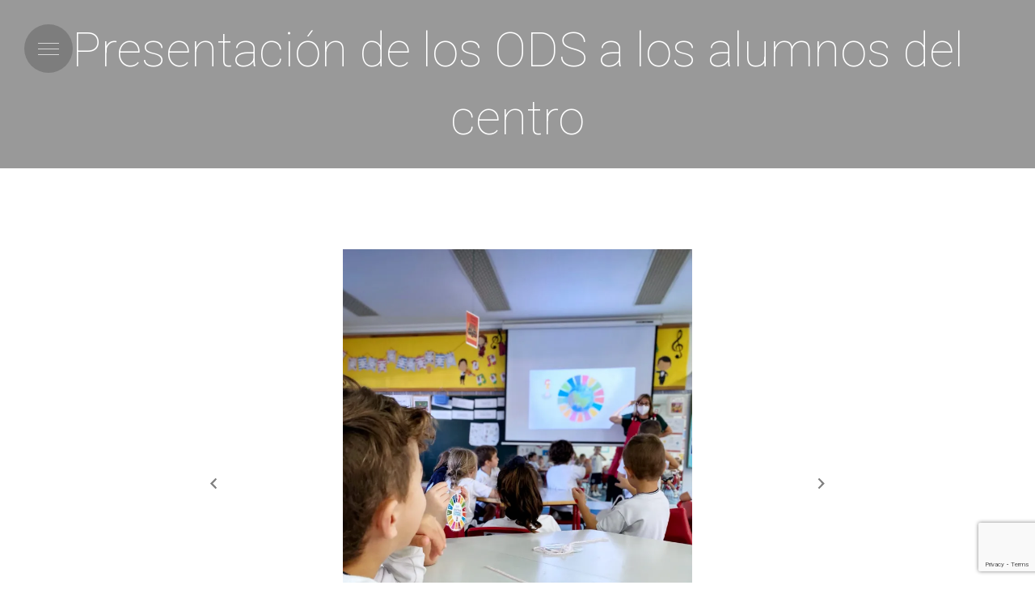

--- FILE ---
content_type: text/html; charset=UTF-8
request_url: https://sagradafamiliaelda.com/6052-2/
body_size: 19960
content:
<!DOCTYPE html>
<html lang="es" prefix="og: http://ogp.me/ns#">
<head>
    <meta http-equiv="Content-Type" content="text/html; charset=UTF-8" />
	<meta name="facebook-domain-verification" content="84xgh2pjra6ecme4snes1ef37blt17" />
    <meta http-equiv="X-UA-Compatible" content="IE=edge">
    <meta name="viewport" content="width=device-width, initial-scale=1">
        
    <!-- Le styles -->
    <title>Presentación de los ODS a los alumnos del centro - Colegio Sagrada Familia Elda</title>
<meta name='robots' content='max-image-preview:large' />

<!-- This site is optimized with the Yoast SEO Premium plugin v9.7 - https://yoast.com/wordpress/plugins/seo/ -->
<link rel="canonical" href="https://sagradafamiliaelda.com/6052-2/" />
<meta property="og:locale" content="es_ES" />
<meta property="og:type" content="article" />
<meta property="og:title" content="Presentación de los ODS a los alumnos del centro - Colegio Sagrada Familia Elda" />
<meta property="og:description" content="Los alumnos del centro han conocido esta semana los Objetivos de Desarrollo Sostenible (ODS) establecidos por la ONU con los que trabajaremos a lo largo de los próximos años. En 2015 la&nbsp;Asamblea General de Naciones Unidas&nbsp;aprobó por unanimidad la&nbsp;Agenda 2030 sobre el Desarrollo Sostenible. «No dejar a nadie atrás”&nbsp;es el eje del acuerdo que busca &hellip;" />
<meta property="og:url" content="https://sagradafamiliaelda.com/6052-2/" />
<meta property="og:site_name" content="Colegio Sagrada Familia Elda" />
<meta property="article:tag" content="Agenda2030" />
<meta property="article:tag" content="Colegio Sagrada Familia de Elda" />
<meta property="article:tag" content="educación Elda" />
<meta property="article:tag" content="medio ambiente" />
<meta property="article:tag" content="ODS" />
<meta property="article:tag" content="Sostenibilidad" />
<meta property="article:section" content="Medio Ambiente" />
<meta property="article:published_time" content="2021-10-15T10:23:00+01:00" />
<meta property="article:modified_time" content="2021-11-18T08:39:52+01:00" />
<meta property="og:updated_time" content="2021-11-18T08:39:52+01:00" />
<meta property="og:image" content="https://sagradafamiliaelda.com/wp-content/uploads/2021/11/ODS-Sagrada-Familia-Elda-3-768x1024.jpg" />
<meta property="og:image:secure_url" content="https://sagradafamiliaelda.com/wp-content/uploads/2021/11/ODS-Sagrada-Familia-Elda-3-768x1024.jpg" />
<meta property="og:image:width" content="768" />
<meta property="og:image:height" content="1024" />
<meta name="twitter:card" content="summary" />
<meta name="twitter:description" content="Los alumnos del centro han conocido esta semana los Objetivos de Desarrollo Sostenible (ODS) establecidos por la ONU con los que trabajaremos a lo largo de los próximos años. En 2015 la&nbsp;Asamblea General de Naciones Unidas&nbsp;aprobó por unanimidad la&nbsp;Agenda 2030 sobre el Desarrollo Sostenible. «No dejar a nadie atrás”&nbsp;es el eje del acuerdo que busca [&hellip;]" />
<meta name="twitter:title" content="Presentación de los ODS a los alumnos del centro - Colegio Sagrada Familia Elda" />
<meta name="twitter:image" content="https://sagradafamiliaelda.com/wp-content/uploads/2021/11/ODS-Sagrada-Familia-Elda-3-scaled.jpg" />
<!-- / Yoast SEO Premium plugin. -->

<link rel='dns-prefetch' href='//stats.wp.com' />
<link rel='dns-prefetch' href='//fonts.googleapis.com' />
<link rel='dns-prefetch' href='//v0.wordpress.com' />
<link rel='dns-prefetch' href='//i0.wp.com' />
<link rel="alternate" type="application/rss+xml" title="Colegio Sagrada Familia Elda &raquo; Feed" href="https://sagradafamiliaelda.com/feed/" />
<link rel="alternate" type="application/rss+xml" title="Colegio Sagrada Familia Elda &raquo; Feed de los comentarios" href="https://sagradafamiliaelda.com/comments/feed/" />
<script type="text/javascript">
window._wpemojiSettings = {"baseUrl":"https:\/\/s.w.org\/images\/core\/emoji\/14.0.0\/72x72\/","ext":".png","svgUrl":"https:\/\/s.w.org\/images\/core\/emoji\/14.0.0\/svg\/","svgExt":".svg","source":{"concatemoji":"https:\/\/sagradafamiliaelda.com\/wp-includes\/js\/wp-emoji-release.min.js?ver=6.2.8"}};
/*! This file is auto-generated */
!function(e,a,t){var n,r,o,i=a.createElement("canvas"),p=i.getContext&&i.getContext("2d");function s(e,t){p.clearRect(0,0,i.width,i.height),p.fillText(e,0,0);e=i.toDataURL();return p.clearRect(0,0,i.width,i.height),p.fillText(t,0,0),e===i.toDataURL()}function c(e){var t=a.createElement("script");t.src=e,t.defer=t.type="text/javascript",a.getElementsByTagName("head")[0].appendChild(t)}for(o=Array("flag","emoji"),t.supports={everything:!0,everythingExceptFlag:!0},r=0;r<o.length;r++)t.supports[o[r]]=function(e){if(p&&p.fillText)switch(p.textBaseline="top",p.font="600 32px Arial",e){case"flag":return s("\ud83c\udff3\ufe0f\u200d\u26a7\ufe0f","\ud83c\udff3\ufe0f\u200b\u26a7\ufe0f")?!1:!s("\ud83c\uddfa\ud83c\uddf3","\ud83c\uddfa\u200b\ud83c\uddf3")&&!s("\ud83c\udff4\udb40\udc67\udb40\udc62\udb40\udc65\udb40\udc6e\udb40\udc67\udb40\udc7f","\ud83c\udff4\u200b\udb40\udc67\u200b\udb40\udc62\u200b\udb40\udc65\u200b\udb40\udc6e\u200b\udb40\udc67\u200b\udb40\udc7f");case"emoji":return!s("\ud83e\udef1\ud83c\udffb\u200d\ud83e\udef2\ud83c\udfff","\ud83e\udef1\ud83c\udffb\u200b\ud83e\udef2\ud83c\udfff")}return!1}(o[r]),t.supports.everything=t.supports.everything&&t.supports[o[r]],"flag"!==o[r]&&(t.supports.everythingExceptFlag=t.supports.everythingExceptFlag&&t.supports[o[r]]);t.supports.everythingExceptFlag=t.supports.everythingExceptFlag&&!t.supports.flag,t.DOMReady=!1,t.readyCallback=function(){t.DOMReady=!0},t.supports.everything||(n=function(){t.readyCallback()},a.addEventListener?(a.addEventListener("DOMContentLoaded",n,!1),e.addEventListener("load",n,!1)):(e.attachEvent("onload",n),a.attachEvent("onreadystatechange",function(){"complete"===a.readyState&&t.readyCallback()})),(e=t.source||{}).concatemoji?c(e.concatemoji):e.wpemoji&&e.twemoji&&(c(e.twemoji),c(e.wpemoji)))}(window,document,window._wpemojiSettings);
</script>
<style type="text/css">
img.wp-smiley,
img.emoji {
	display: inline !important;
	border: none !important;
	box-shadow: none !important;
	height: 1em !important;
	width: 1em !important;
	margin: 0 0.07em !important;
	vertical-align: -0.1em !important;
	background: none !important;
	padding: 0 !important;
}
</style>
	<link rel='stylesheet' id='wp-block-library-css' href='https://sagradafamiliaelda.com/wp-includes/css/dist/block-library/style.min.css?ver=6.2.8' type='text/css' media='all' />
<style id='wp-block-library-inline-css' type='text/css'>
.has-text-align-justify{text-align:justify;}
</style>
<link rel='stylesheet' id='mediaelement-css' href='https://sagradafamiliaelda.com/wp-includes/js/mediaelement/mediaelementplayer-legacy.min.css?ver=4.2.17' type='text/css' media='all' />
<link rel='stylesheet' id='wp-mediaelement-css' href='https://sagradafamiliaelda.com/wp-includes/js/mediaelement/wp-mediaelement.min.css?ver=6.2.8' type='text/css' media='all' />
<link rel='stylesheet' id='classic-theme-styles-css' href='https://sagradafamiliaelda.com/wp-includes/css/classic-themes.min.css?ver=6.2.8' type='text/css' media='all' />
<style id='global-styles-inline-css' type='text/css'>
body{--wp--preset--color--black: #000000;--wp--preset--color--cyan-bluish-gray: #abb8c3;--wp--preset--color--white: #ffffff;--wp--preset--color--pale-pink: #f78da7;--wp--preset--color--vivid-red: #cf2e2e;--wp--preset--color--luminous-vivid-orange: #ff6900;--wp--preset--color--luminous-vivid-amber: #fcb900;--wp--preset--color--light-green-cyan: #7bdcb5;--wp--preset--color--vivid-green-cyan: #00d084;--wp--preset--color--pale-cyan-blue: #8ed1fc;--wp--preset--color--vivid-cyan-blue: #0693e3;--wp--preset--color--vivid-purple: #9b51e0;--wp--preset--gradient--vivid-cyan-blue-to-vivid-purple: linear-gradient(135deg,rgba(6,147,227,1) 0%,rgb(155,81,224) 100%);--wp--preset--gradient--light-green-cyan-to-vivid-green-cyan: linear-gradient(135deg,rgb(122,220,180) 0%,rgb(0,208,130) 100%);--wp--preset--gradient--luminous-vivid-amber-to-luminous-vivid-orange: linear-gradient(135deg,rgba(252,185,0,1) 0%,rgba(255,105,0,1) 100%);--wp--preset--gradient--luminous-vivid-orange-to-vivid-red: linear-gradient(135deg,rgba(255,105,0,1) 0%,rgb(207,46,46) 100%);--wp--preset--gradient--very-light-gray-to-cyan-bluish-gray: linear-gradient(135deg,rgb(238,238,238) 0%,rgb(169,184,195) 100%);--wp--preset--gradient--cool-to-warm-spectrum: linear-gradient(135deg,rgb(74,234,220) 0%,rgb(151,120,209) 20%,rgb(207,42,186) 40%,rgb(238,44,130) 60%,rgb(251,105,98) 80%,rgb(254,248,76) 100%);--wp--preset--gradient--blush-light-purple: linear-gradient(135deg,rgb(255,206,236) 0%,rgb(152,150,240) 100%);--wp--preset--gradient--blush-bordeaux: linear-gradient(135deg,rgb(254,205,165) 0%,rgb(254,45,45) 50%,rgb(107,0,62) 100%);--wp--preset--gradient--luminous-dusk: linear-gradient(135deg,rgb(255,203,112) 0%,rgb(199,81,192) 50%,rgb(65,88,208) 100%);--wp--preset--gradient--pale-ocean: linear-gradient(135deg,rgb(255,245,203) 0%,rgb(182,227,212) 50%,rgb(51,167,181) 100%);--wp--preset--gradient--electric-grass: linear-gradient(135deg,rgb(202,248,128) 0%,rgb(113,206,126) 100%);--wp--preset--gradient--midnight: linear-gradient(135deg,rgb(2,3,129) 0%,rgb(40,116,252) 100%);--wp--preset--duotone--dark-grayscale: url('#wp-duotone-dark-grayscale');--wp--preset--duotone--grayscale: url('#wp-duotone-grayscale');--wp--preset--duotone--purple-yellow: url('#wp-duotone-purple-yellow');--wp--preset--duotone--blue-red: url('#wp-duotone-blue-red');--wp--preset--duotone--midnight: url('#wp-duotone-midnight');--wp--preset--duotone--magenta-yellow: url('#wp-duotone-magenta-yellow');--wp--preset--duotone--purple-green: url('#wp-duotone-purple-green');--wp--preset--duotone--blue-orange: url('#wp-duotone-blue-orange');--wp--preset--font-size--small: 13px;--wp--preset--font-size--medium: 20px;--wp--preset--font-size--large: 36px;--wp--preset--font-size--x-large: 42px;--wp--preset--spacing--20: 0.44rem;--wp--preset--spacing--30: 0.67rem;--wp--preset--spacing--40: 1rem;--wp--preset--spacing--50: 1.5rem;--wp--preset--spacing--60: 2.25rem;--wp--preset--spacing--70: 3.38rem;--wp--preset--spacing--80: 5.06rem;--wp--preset--shadow--natural: 6px 6px 9px rgba(0, 0, 0, 0.2);--wp--preset--shadow--deep: 12px 12px 50px rgba(0, 0, 0, 0.4);--wp--preset--shadow--sharp: 6px 6px 0px rgba(0, 0, 0, 0.2);--wp--preset--shadow--outlined: 6px 6px 0px -3px rgba(255, 255, 255, 1), 6px 6px rgba(0, 0, 0, 1);--wp--preset--shadow--crisp: 6px 6px 0px rgba(0, 0, 0, 1);}:where(.is-layout-flex){gap: 0.5em;}body .is-layout-flow > .alignleft{float: left;margin-inline-start: 0;margin-inline-end: 2em;}body .is-layout-flow > .alignright{float: right;margin-inline-start: 2em;margin-inline-end: 0;}body .is-layout-flow > .aligncenter{margin-left: auto !important;margin-right: auto !important;}body .is-layout-constrained > .alignleft{float: left;margin-inline-start: 0;margin-inline-end: 2em;}body .is-layout-constrained > .alignright{float: right;margin-inline-start: 2em;margin-inline-end: 0;}body .is-layout-constrained > .aligncenter{margin-left: auto !important;margin-right: auto !important;}body .is-layout-constrained > :where(:not(.alignleft):not(.alignright):not(.alignfull)){max-width: var(--wp--style--global--content-size);margin-left: auto !important;margin-right: auto !important;}body .is-layout-constrained > .alignwide{max-width: var(--wp--style--global--wide-size);}body .is-layout-flex{display: flex;}body .is-layout-flex{flex-wrap: wrap;align-items: center;}body .is-layout-flex > *{margin: 0;}:where(.wp-block-columns.is-layout-flex){gap: 2em;}.has-black-color{color: var(--wp--preset--color--black) !important;}.has-cyan-bluish-gray-color{color: var(--wp--preset--color--cyan-bluish-gray) !important;}.has-white-color{color: var(--wp--preset--color--white) !important;}.has-pale-pink-color{color: var(--wp--preset--color--pale-pink) !important;}.has-vivid-red-color{color: var(--wp--preset--color--vivid-red) !important;}.has-luminous-vivid-orange-color{color: var(--wp--preset--color--luminous-vivid-orange) !important;}.has-luminous-vivid-amber-color{color: var(--wp--preset--color--luminous-vivid-amber) !important;}.has-light-green-cyan-color{color: var(--wp--preset--color--light-green-cyan) !important;}.has-vivid-green-cyan-color{color: var(--wp--preset--color--vivid-green-cyan) !important;}.has-pale-cyan-blue-color{color: var(--wp--preset--color--pale-cyan-blue) !important;}.has-vivid-cyan-blue-color{color: var(--wp--preset--color--vivid-cyan-blue) !important;}.has-vivid-purple-color{color: var(--wp--preset--color--vivid-purple) !important;}.has-black-background-color{background-color: var(--wp--preset--color--black) !important;}.has-cyan-bluish-gray-background-color{background-color: var(--wp--preset--color--cyan-bluish-gray) !important;}.has-white-background-color{background-color: var(--wp--preset--color--white) !important;}.has-pale-pink-background-color{background-color: var(--wp--preset--color--pale-pink) !important;}.has-vivid-red-background-color{background-color: var(--wp--preset--color--vivid-red) !important;}.has-luminous-vivid-orange-background-color{background-color: var(--wp--preset--color--luminous-vivid-orange) !important;}.has-luminous-vivid-amber-background-color{background-color: var(--wp--preset--color--luminous-vivid-amber) !important;}.has-light-green-cyan-background-color{background-color: var(--wp--preset--color--light-green-cyan) !important;}.has-vivid-green-cyan-background-color{background-color: var(--wp--preset--color--vivid-green-cyan) !important;}.has-pale-cyan-blue-background-color{background-color: var(--wp--preset--color--pale-cyan-blue) !important;}.has-vivid-cyan-blue-background-color{background-color: var(--wp--preset--color--vivid-cyan-blue) !important;}.has-vivid-purple-background-color{background-color: var(--wp--preset--color--vivid-purple) !important;}.has-black-border-color{border-color: var(--wp--preset--color--black) !important;}.has-cyan-bluish-gray-border-color{border-color: var(--wp--preset--color--cyan-bluish-gray) !important;}.has-white-border-color{border-color: var(--wp--preset--color--white) !important;}.has-pale-pink-border-color{border-color: var(--wp--preset--color--pale-pink) !important;}.has-vivid-red-border-color{border-color: var(--wp--preset--color--vivid-red) !important;}.has-luminous-vivid-orange-border-color{border-color: var(--wp--preset--color--luminous-vivid-orange) !important;}.has-luminous-vivid-amber-border-color{border-color: var(--wp--preset--color--luminous-vivid-amber) !important;}.has-light-green-cyan-border-color{border-color: var(--wp--preset--color--light-green-cyan) !important;}.has-vivid-green-cyan-border-color{border-color: var(--wp--preset--color--vivid-green-cyan) !important;}.has-pale-cyan-blue-border-color{border-color: var(--wp--preset--color--pale-cyan-blue) !important;}.has-vivid-cyan-blue-border-color{border-color: var(--wp--preset--color--vivid-cyan-blue) !important;}.has-vivid-purple-border-color{border-color: var(--wp--preset--color--vivid-purple) !important;}.has-vivid-cyan-blue-to-vivid-purple-gradient-background{background: var(--wp--preset--gradient--vivid-cyan-blue-to-vivid-purple) !important;}.has-light-green-cyan-to-vivid-green-cyan-gradient-background{background: var(--wp--preset--gradient--light-green-cyan-to-vivid-green-cyan) !important;}.has-luminous-vivid-amber-to-luminous-vivid-orange-gradient-background{background: var(--wp--preset--gradient--luminous-vivid-amber-to-luminous-vivid-orange) !important;}.has-luminous-vivid-orange-to-vivid-red-gradient-background{background: var(--wp--preset--gradient--luminous-vivid-orange-to-vivid-red) !important;}.has-very-light-gray-to-cyan-bluish-gray-gradient-background{background: var(--wp--preset--gradient--very-light-gray-to-cyan-bluish-gray) !important;}.has-cool-to-warm-spectrum-gradient-background{background: var(--wp--preset--gradient--cool-to-warm-spectrum) !important;}.has-blush-light-purple-gradient-background{background: var(--wp--preset--gradient--blush-light-purple) !important;}.has-blush-bordeaux-gradient-background{background: var(--wp--preset--gradient--blush-bordeaux) !important;}.has-luminous-dusk-gradient-background{background: var(--wp--preset--gradient--luminous-dusk) !important;}.has-pale-ocean-gradient-background{background: var(--wp--preset--gradient--pale-ocean) !important;}.has-electric-grass-gradient-background{background: var(--wp--preset--gradient--electric-grass) !important;}.has-midnight-gradient-background{background: var(--wp--preset--gradient--midnight) !important;}.has-small-font-size{font-size: var(--wp--preset--font-size--small) !important;}.has-medium-font-size{font-size: var(--wp--preset--font-size--medium) !important;}.has-large-font-size{font-size: var(--wp--preset--font-size--large) !important;}.has-x-large-font-size{font-size: var(--wp--preset--font-size--x-large) !important;}
.wp-block-navigation a:where(:not(.wp-element-button)){color: inherit;}
:where(.wp-block-columns.is-layout-flex){gap: 2em;}
.wp-block-pullquote{font-size: 1.5em;line-height: 1.6;}
</style>
<link rel='stylesheet' id='contact-form-7-css' href='https://sagradafamiliaelda.com/wp-content/plugins/contact-form-7/includes/css/styles.css?ver=5.8.6' type='text/css' media='all' />
<link rel='stylesheet' id='thegravity-expedition-plugin-custom-css' href='https://sagradafamiliaelda.com/wp-content/plugins/gravity-expedition/custom.css?ver=6.2.8' type='text/css' media='all' />
<link rel='stylesheet' id='expedition-style-css' href='https://sagradafamiliaelda.com/wp-content/themes/expedition/style.css?ver=6.2.8' type='text/css' media='all' />
<link rel='stylesheet' id='magnific-popup-css' href='https://sagradafamiliaelda.com/wp-content/themes/expedition/css/magnific-popup.css?ver=6.2.8' type='text/css' media='all' />
<link rel='stylesheet' id='expedition-grid-css' href='https://sagradafamiliaelda.com/wp-content/themes/expedition/css/grid.css?ver=6.2.8' type='text/css' media='all' />
<link rel='stylesheet' id='expedition-custom-css' href='https://sagradafamiliaelda.com/wp-content/themes/expedition/css/custom.css?ver=6.2.8' type='text/css' media='all' />
<style id='expedition-custom-inline-css' type='text/css'>
body {font-family: Roboto !important;font-weight: 300 !important;font-size: 17px !important;color: #666666 !important;text-transform: none !important;}
.header-main .primary-navigation ul.nav-menu li a {font-family: Roboto !important;font-weight: normal !important;}
h1 {font-family: Roboto !important;font-weight: 100 !important;text-transform: none !important;}
h2 {font-family: Roboto !important;font-weight: 300 !important;font-size: 48px !important;text-transform: none !important;letter-spacing: 0em !important;}
h3 {font-family: Roboto !important;font-weight: 300 !important;text-transform: none !important;}
h4 {font-family: Roboto !important;font-weight: 500 !important;text-transform: none !important;}
h5 {text-transform: none !important;}
h6 {text-transform: none !important;}
.gravity-grid article.type-post .entry-header h2 {text-transform: none !important;}
footer.site-footer { background-color: #222222; }
.gravity-container { max-width: 800px; }
.post-password-form input[type='submit'], .post-navigation a.page-numbers, .button-theme, .button-post-slider { border-radius: 0 !important; }.post-navigation .next:before {border-right-color: #ffffff; border-top-color: #ffffff;}.post-navigation .prev:before {border-left-color: #ffffff; border-top-color: #ffffff;}.post-password-form input[type='submit'], .post-navigation a.page-numbers, .button-theme { border-color: #282828 !important; color: #ffffff !important; background: #282828 !important; border-width: 2px !important; }.post-password-form input[type='submit']:hover, .post-navigation a.page-numbers:hover, .button-theme:hover { color: #fff !important; background: #666666 !important; border-color: #666666 !important;}
.page-navigation .node .circle { background: #fff; }.page-navigation .node .circle { box-shadow: 0 0 0 2px #333; }.page-navigation .node.active .circle { background: #fff; }.page-navigation .node .glow:before { box-shadow: 0px 0px 8px 4px #fff; }.page-navigation .line .active.inverse { background: #fff; }.page-navigation .node.active .circle { box-shadow: 0 0 0 4px #333; }.page-navigation .node.active .circle:before { background: #333; }.page-navigation .node.active .circle:before { box-shadow: 0 0 0 3px #fff; }.page-navigation .line .active { background: #333; }.page-navigation .line .active:before { background: #333; }
.site-background { background-color: #ffffff; opacity: 1; }
body { background-color: #ffffff; }
.gravity-content-fit { max-width: 800px; margin: auto; }
</style>
<link rel='stylesheet' id='google-font-roboto-300-css' href='//fonts.googleapis.com/css?family=Roboto%3A300&#038;ver=6.2.8' type='text/css' media='all' />
<link rel='stylesheet' id='google-font-roboto-regular-css' href='//fonts.googleapis.com/css?family=Roboto%3Aregular&#038;ver=6.2.8' type='text/css' media='all' />
<link rel='stylesheet' id='google-font-roboto-100-css' href='//fonts.googleapis.com/css?family=Roboto%3A100&#038;ver=6.2.8' type='text/css' media='all' />
<link rel='stylesheet' id='google-font-roboto-500-css' href='//fonts.googleapis.com/css?family=Roboto%3A500&#038;ver=6.2.8' type='text/css' media='all' />
<link rel='stylesheet' id='jetpack_css-css' href='https://sagradafamiliaelda.com/wp-content/plugins/jetpack/css/jetpack.css?ver=12.7.2' type='text/css' media='all' />
<script type='text/javascript' src='https://sagradafamiliaelda.com/wp-includes/js/jquery/jquery.min.js?ver=3.6.4' id='jquery-core-js'></script>
<script type='text/javascript' src='https://sagradafamiliaelda.com/wp-includes/js/jquery/jquery-migrate.min.js?ver=3.4.0' id='jquery-migrate-js'></script>
<script type='text/javascript' src='https://sagradafamiliaelda.com/wp-content/plugins/revslider/public/assets/js/rbtools.min.js?ver=6.6.11' async id='tp-tools-js'></script>
<script type='text/javascript' src='https://sagradafamiliaelda.com/wp-content/plugins/revslider/public/assets/js/rs6.min.js?ver=6.6.11' async id='revmin-js'></script>
<link rel="https://api.w.org/" href="https://sagradafamiliaelda.com/wp-json/" /><link rel="alternate" type="application/json" href="https://sagradafamiliaelda.com/wp-json/wp/v2/posts/6052" /><link rel="EditURI" type="application/rsd+xml" title="RSD" href="https://sagradafamiliaelda.com/xmlrpc.php?rsd" />
<link rel="wlwmanifest" type="application/wlwmanifest+xml" href="https://sagradafamiliaelda.com/wp-includes/wlwmanifest.xml" />
<meta name="generator" content="WordPress 6.2.8" />
<link rel='shortlink' href='https://wp.me/p92Edf-1zC' />
<link rel="alternate" type="application/json+oembed" href="https://sagradafamiliaelda.com/wp-json/oembed/1.0/embed?url=https%3A%2F%2Fsagradafamiliaelda.com%2F6052-2%2F" />
<link rel="alternate" type="text/xml+oembed" href="https://sagradafamiliaelda.com/wp-json/oembed/1.0/embed?url=https%3A%2F%2Fsagradafamiliaelda.com%2F6052-2%2F&#038;format=xml" />
	<style>img#wpstats{display:none}</style>
		<meta name="generator" content="Powered by WPBakery Page Builder - drag and drop page builder for WordPress."/>
<meta name="generator" content="Powered by Slider Revolution 6.6.11 - responsive, Mobile-Friendly Slider Plugin for WordPress with comfortable drag and drop interface." />
<link rel="icon" href="https://i0.wp.com/sagradafamiliaelda.com/wp-content/uploads/2022/09/cropped-CSF_LOGOS-DEGRADADO-SOLO.png?fit=32%2C32&#038;ssl=1" sizes="32x32" />
<link rel="icon" href="https://i0.wp.com/sagradafamiliaelda.com/wp-content/uploads/2022/09/cropped-CSF_LOGOS-DEGRADADO-SOLO.png?fit=192%2C192&#038;ssl=1" sizes="192x192" />
<link rel="apple-touch-icon" href="https://i0.wp.com/sagradafamiliaelda.com/wp-content/uploads/2022/09/cropped-CSF_LOGOS-DEGRADADO-SOLO.png?fit=180%2C180&#038;ssl=1" />
<meta name="msapplication-TileImage" content="https://i0.wp.com/sagradafamiliaelda.com/wp-content/uploads/2022/09/cropped-CSF_LOGOS-DEGRADADO-SOLO.png?fit=270%2C270&#038;ssl=1" />
<script>function setREVStartSize(e){
			//window.requestAnimationFrame(function() {
				window.RSIW = window.RSIW===undefined ? window.innerWidth : window.RSIW;
				window.RSIH = window.RSIH===undefined ? window.innerHeight : window.RSIH;
				try {
					var pw = document.getElementById(e.c).parentNode.offsetWidth,
						newh;
					pw = pw===0 || isNaN(pw) || (e.l=="fullwidth" || e.layout=="fullwidth") ? window.RSIW : pw;
					e.tabw = e.tabw===undefined ? 0 : parseInt(e.tabw);
					e.thumbw = e.thumbw===undefined ? 0 : parseInt(e.thumbw);
					e.tabh = e.tabh===undefined ? 0 : parseInt(e.tabh);
					e.thumbh = e.thumbh===undefined ? 0 : parseInt(e.thumbh);
					e.tabhide = e.tabhide===undefined ? 0 : parseInt(e.tabhide);
					e.thumbhide = e.thumbhide===undefined ? 0 : parseInt(e.thumbhide);
					e.mh = e.mh===undefined || e.mh=="" || e.mh==="auto" ? 0 : parseInt(e.mh,0);
					if(e.layout==="fullscreen" || e.l==="fullscreen")
						newh = Math.max(e.mh,window.RSIH);
					else{
						e.gw = Array.isArray(e.gw) ? e.gw : [e.gw];
						for (var i in e.rl) if (e.gw[i]===undefined || e.gw[i]===0) e.gw[i] = e.gw[i-1];
						e.gh = e.el===undefined || e.el==="" || (Array.isArray(e.el) && e.el.length==0)? e.gh : e.el;
						e.gh = Array.isArray(e.gh) ? e.gh : [e.gh];
						for (var i in e.rl) if (e.gh[i]===undefined || e.gh[i]===0) e.gh[i] = e.gh[i-1];
											
						var nl = new Array(e.rl.length),
							ix = 0,
							sl;
						e.tabw = e.tabhide>=pw ? 0 : e.tabw;
						e.thumbw = e.thumbhide>=pw ? 0 : e.thumbw;
						e.tabh = e.tabhide>=pw ? 0 : e.tabh;
						e.thumbh = e.thumbhide>=pw ? 0 : e.thumbh;
						for (var i in e.rl) nl[i] = e.rl[i]<window.RSIW ? 0 : e.rl[i];
						sl = nl[0];
						for (var i in nl) if (sl>nl[i] && nl[i]>0) { sl = nl[i]; ix=i;}
						var m = pw>(e.gw[ix]+e.tabw+e.thumbw) ? 1 : (pw-(e.tabw+e.thumbw)) / (e.gw[ix]);
						newh =  (e.gh[ix] * m) + (e.tabh + e.thumbh);
					}
					var el = document.getElementById(e.c);
					if (el!==null && el) el.style.height = newh+"px";
					el = document.getElementById(e.c+"_wrapper");
					if (el!==null && el) {
						el.style.height = newh+"px";
						el.style.display = "block";
					}
				} catch(e){
					console.log("Failure at Presize of Slider:" + e)
				}
			//});
		  };</script>
<style type="text/css" id="wp-custom-css">.wpcf7-form-control.wpcf7-acceptance,
.wpcf7-form-control-wrap.acceptance-802{
    display:block;
    position:relative;
}

.wpcf7-form-control.wpcf7-acceptance input,
.wpcf7-form-control-wrap.acceptance-802 input{
    z-index:9999;
    display:block;
    position:absolute;
    left:-20px;
    top:36px;
}</style><noscript><style> .wpb_animate_when_almost_visible { opacity: 1; }</style></noscript></head>
<body class="post-template-default single single-post postid-6052 single-format-standard header-reveal grid-hover-2 wpb-js-composer js-comp-ver-6.11.0 vc_responsive">
    <div class="gr-cursor">
        <div class="gr-cursor-icon"></div>
    </div>
            <div class="gravity-page-loader-wrapper">
            <div class="gravity-page-loader">
                <div class="loader-title">      
                        
                        COLEGIO SAGRADA FAMILIA ELDA                                    </div>        
                <div class="page-loader">
                </div>
            </div>
        </div>            
        <div id="page" class="site page-transition">        
                    <div class="menu-toggle">
                <div class="menu-toggle-inner">
                    <div class="one"></div>
                    <div class="two"></div>
                    <div class="three"></div>
                </div>
            </div>        
            <header id="masthead" class="site-header">                
                <div class="header-main">
                                <div id="logo">
                <h1 class="site-title">
                    <a rel="home" href="https://sagradafamiliaelda.com">
                    <img   alt="Logo" src="https://sagradafamiliaelda.com/wp-content/uploads/2022/09/LOGO-CSF-WEB-B-e1663226570738.png">                    </a>
                </h1>
            </div>                    
                            <nav id="primary-navigation" class="site-navigation primary-navigation">                    
                        <a class="screen-reader-text skip-link" href="#content">Skip to content</a>
                        <div class="menu-main-menu-container"><ul id="menu-main-menu" class="nav-menu"><li id="menu-item-516" class="menu-item menu-item-type-custom menu-item-object-custom menu-item-has-children menu-item-516"><a href="#" data-hover="PROYECTO EDUCATIVO"><span></span>PROYECTO EDUCATIVO</a>
<ul class="sub-menu">
	<li id="menu-item-1429" class="menu-item menu-item-type-post_type menu-item-object-page menu-item-1429"><a href="https://sagradafamiliaelda.com/proyecto-educativo/" data-hover="Nuestro Proyecto">Nuestro Proyecto</a></li>
	<li id="menu-item-522" class="menu-item menu-item-type-custom menu-item-object-custom menu-item-has-children menu-item-522"><a href="#" data-hover="ETAPAS EDUCATIVAS"><span></span>ETAPAS EDUCATIVAS</a>
	<ul class="sub-menu">
		<li id="menu-item-528" class="menu-item menu-item-type-post_type menu-item-object-page menu-item-528"><a href="https://sagradafamiliaelda.com/colegio-sagrada-familia-mejores-colegios-de-alicante/infantil/" data-hover="Infantil">Infantil</a></li>
		<li id="menu-item-674" class="menu-item menu-item-type-post_type menu-item-object-page menu-item-674"><a href="https://sagradafamiliaelda.com/proyecto-educativo/primaria/" data-hover="Primaria">Primaria</a></li>
		<li id="menu-item-679" class="menu-item menu-item-type-post_type menu-item-object-page menu-item-679"><a href="https://sagradafamiliaelda.com/colegio-sagrada-familia-mejores-colegios-de-alicante/secundaria/" data-hover="Secundaria">Secundaria</a></li>
		<li id="menu-item-684" class="menu-item menu-item-type-post_type menu-item-object-page menu-item-684"><a href="https://sagradafamiliaelda.com/proyecto-educativo/bachillerato/" data-hover="Bachillerato">Bachillerato</a></li>
	</ul>
</li>
	<li id="menu-item-1224" class="menu-item menu-item-type-post_type menu-item-object-page menu-item-1224"><a href="https://sagradafamiliaelda.com/competiciones-y-eventos/" data-hover="Competiciones y eventos">Competiciones y eventos</a></li>
	<li id="menu-item-688" class="menu-item menu-item-type-post_type menu-item-object-page menu-item-688"><a href="https://sagradafamiliaelda.com/colegio-sagrada-familia-mejores-colegios-de-alicante/idiomas/" data-hover="Idiomas">Idiomas</a></li>
	<li id="menu-item-696" class="menu-item menu-item-type-post_type menu-item-object-page menu-item-696"><a href="https://sagradafamiliaelda.com/colegio-sagrada-familia-mejores-colegios-de-alicante/deportes/" data-hover="Deportes">Deportes</a></li>
	<li id="menu-item-703" class="menu-item menu-item-type-post_type menu-item-object-page menu-item-703"><a href="https://sagradafamiliaelda.com/colegio-sagrada-familia-mejores-colegios-de-alicante/proyecto-tecnologico/" data-hover="Proyecto Tecnológico">Proyecto Tecnológico</a></li>
</ul>
</li>
<li id="menu-item-728" class="menu-item menu-item-type-custom menu-item-object-custom menu-item-has-children menu-item-728"><a href="#" data-hover="Nuestro Centro"><span></span>Nuestro Centro</a>
<ul class="sub-menu">
	<li id="menu-item-1246" class="menu-item menu-item-type-post_type menu-item-object-page menu-item-1246"><a href="https://sagradafamiliaelda.com/colegio-sagrada-familia-mejores-colegios-de-alicante/historia-del-colegio-sagrada-familia-de-elda/" data-hover="Historia – APA">Historia – APA</a></li>
	<li id="menu-item-737" class="menu-item menu-item-type-post_type menu-item-object-page menu-item-737"><a href="https://sagradafamiliaelda.com/colegio-sagrada-familia-mejores-colegios-de-alicante/instalaciones/" data-hover="Instalaciones">Instalaciones</a></li>
	<li id="menu-item-741" class="menu-item menu-item-type-post_type menu-item-object-page menu-item-741"><a href="https://sagradafamiliaelda.com/antiguos-alumnos-del-colegio-sagrada-familia-de-elda/" data-hover="Antiguos Alumnos">Antiguos Alumnos</a></li>
</ul>
</li>
<li id="menu-item-743" class="menu-item menu-item-type-custom menu-item-object-custom menu-item-has-children menu-item-743"><a href="#" data-hover="Servicios"><span></span>Servicios</a>
<ul class="sub-menu">
	<li id="menu-item-746" class="menu-item menu-item-type-post_type menu-item-object-page menu-item-746"><a href="https://sagradafamiliaelda.com/colegio-sagrada-familia-mejores-colegios-de-alicante/secretaria/" data-hover="Secretaría">Secretaría</a></li>
	<li id="menu-item-814" class="menu-item menu-item-type-post_type menu-item-object-page menu-item-814"><a href="https://sagradafamiliaelda.com/comedor/" data-hover="Comedor">Comedor</a></li>
	<li id="menu-item-6892" class="menu-item menu-item-type-post_type menu-item-object-page menu-item-6892"><a href="https://sagradafamiliaelda.com/enfermera-escolar/" data-hover="ENFERMERÍA">ENFERMERÍA</a></li>
	<li id="menu-item-821" class="menu-item menu-item-type-post_type menu-item-object-page menu-item-821"><a href="https://sagradafamiliaelda.com/tienda-de-uniformes/" data-hover="Tienda">Tienda</a></li>
	<li id="menu-item-827" class="menu-item menu-item-type-post_type menu-item-object-page menu-item-827"><a href="https://sagradafamiliaelda.com/extraescolares-del-colegio-sagrada-familia-de-elda/" data-hover="Extraescolares">Extraescolares</a></li>
	<li id="menu-item-832" class="menu-item menu-item-type-post_type menu-item-object-page menu-item-832"><a href="https://sagradafamiliaelda.com/dpto-orientacion/" data-hover="Dpto. Orientación">Dpto. Orientación</a></li>
	<li id="menu-item-6766" class="menu-item menu-item-type-post_type menu-item-object-page menu-item-6766"><a href="https://sagradafamiliaelda.com/escuela-de-familias/" data-hover="Escuela de Familias">Escuela de Familias</a></li>
	<li id="menu-item-806" class="menu-item menu-item-type-post_type menu-item-object-page menu-item-806"><a href="https://sagradafamiliaelda.com/horario-escolar/" data-hover="Horario escolar">Horario escolar</a></li>
</ul>
</li>
<li id="menu-item-742" class="menu-item menu-item-type-post_type menu-item-object-page menu-item-742"><a href="https://sagradafamiliaelda.com/colegio-sagrada-familia-mejores-colegios-de-alicante/noticias/" data-hover="Noticias">Noticias</a></li>
<li id="menu-item-2772" class="menu-item menu-item-type-post_type menu-item-object-page menu-item-2772"><a href="https://sagradafamiliaelda.com/prensa/" data-hover="Prensa">Prensa</a></li>
<li id="menu-item-3965" class="menu-item menu-item-type-custom menu-item-object-custom menu-item-3965"><a href="https://sites.google.com/sagradafamiliaelda.com/csf-erasmus" data-hover="Erasmus+">Erasmus+</a></li>
<li id="menu-item-592" class="menu-item menu-item-type-post_type menu-item-object-page menu-item-592"><a href="https://sagradafamiliaelda.com/colegio-sagrada-familia-mejores-colegios-de-alicante/contacto/" data-hover="Contacto">Contacto</a></li>
<li id="menu-item-7397" class="menu-item menu-item-type-post_type menu-item-object-page menu-item-7397"><a href="https://sagradafamiliaelda.com/reserva-visita/" data-hover="RESERVA TU VISITA">RESERVA TU VISITA</a></li>
<li id="menu-item-7837" class="menu-item menu-item-type-post_type menu-item-object-page menu-item-7837"><a href="https://sagradafamiliaelda.com/anuncios-vacantes/" data-hover="Anuncios Vacantes">Anuncios Vacantes</a></li>
</ul></div>                    </nav>
                    <div id="primary-sidebar" class="primary-sidebar widget-area">
    <div class="widget" id="search-3"><div class="widget_search"><form role="search" method="get" class="search-form" action="https://sagradafamiliaelda.com/">
				<label>
					<span class="screen-reader-text">Buscar:</span>
					<input type="search" class="search-field" placeholder="Buscar &hellip;" value="" name="s" />
				</label>
				<input type="submit" class="search-submit" value="Buscar" />
			</form></div></div>
		<div class="widget" id="recent-posts-2"><div class="widget_recent_entries">
		<h3>Entradas recientes</h3>
		<ul>
											<li>
					<a href="https://sagradafamiliaelda.com/escuela-navidad-2025/">Escuela de Navidad 2025</a>
									</li>
											<li>
					<a href="https://sagradafamiliaelda.com/campus-de-futbol-navidad-2025/">Campus de Fútbol Navidad 2025</a>
									</li>
											<li>
					<a href="https://sagradafamiliaelda.com/premios-extraordinarios-excelencia-academica-24-25/">Entrega de los Premios Extraordinarios a la Excelencia Académica 2024 -2025</a>
									</li>
					</ul>

		</div></div><div class="widget" id="categories-2"><div class="widget_categories"><h3>Categorías</h3>
			<ul>
					<li class="cat-item cat-item-49"><a href="https://sagradafamiliaelda.com/category/actividades/">Actividades</a>
</li>
	<li class="cat-item cat-item-177"><a href="https://sagradafamiliaelda.com/category/admisiones/">Admisiones</a>
</li>
	<li class="cat-item cat-item-123"><a href="https://sagradafamiliaelda.com/category/ods/">Agenda2030 ODS</a>
</li>
	<li class="cat-item cat-item-176"><a href="https://sagradafamiliaelda.com/category/ampa/">AMPA</a>
</li>
	<li class="cat-item cat-item-34"><a href="https://sagradafamiliaelda.com/category/bachillerato/">Bachillerato</a>
</li>
	<li class="cat-item cat-item-180"><a href="https://sagradafamiliaelda.com/category/campus-futbol/">CAMPUS FÚTBOL</a>
</li>
	<li class="cat-item cat-item-152"><a href="https://sagradafamiliaelda.com/category/certamen-elia-barcelo/">Certamen Elia Barceló</a>
</li>
	<li class="cat-item cat-item-189"><a href="https://sagradafamiliaelda.com/category/club-deportivo/">CLUB DEPORTIVO</a>
</li>
	<li class="cat-item cat-item-56"><a href="https://sagradafamiliaelda.com/category/comedor/">Comedor</a>
</li>
	<li class="cat-item cat-item-42"><a href="https://sagradafamiliaelda.com/category/concursos/">Concursos</a>
</li>
	<li class="cat-item cat-item-52"><a href="https://sagradafamiliaelda.com/category/convivencia/">Convivencia</a>
</li>
	<li class="cat-item cat-item-88"><a href="https://sagradafamiliaelda.com/category/coronavuris/">Coronavirus</a>
</li>
	<li class="cat-item cat-item-51"><a href="https://sagradafamiliaelda.com/category/cultura/">Cultura</a>
</li>
	<li class="cat-item cat-item-38"><a href="https://sagradafamiliaelda.com/category/deportes/">Deportes</a>
</li>
	<li class="cat-item cat-item-170"><a href="https://sagradafamiliaelda.com/category/ecola/">écola</a>
</li>
	<li class="cat-item cat-item-89"><a href="https://sagradafamiliaelda.com/category/el-cole-en-casa/">El Cole en Casa</a>
</li>
	<li class="cat-item cat-item-106"><a href="https://sagradafamiliaelda.com/category/enfermeria/">Enfermería</a>
</li>
	<li class="cat-item cat-item-53"><a href="https://sagradafamiliaelda.com/category/erasmus/">Erasmus+</a>
</li>
	<li class="cat-item cat-item-118"><a href="https://sagradafamiliaelda.com/category/escuela-cambridge/">Escuela Cambridge</a>
</li>
	<li class="cat-item cat-item-145"><a href="https://sagradafamiliaelda.com/category/escuela-de-familias/">Escuela de Familias</a>
</li>
	<li class="cat-item cat-item-44"><a href="https://sagradafamiliaelda.com/category/escuela-de-navidad/">Escuela de Navidad</a>
</li>
	<li class="cat-item cat-item-178"><a href="https://sagradafamiliaelda.com/category/escuela-de-pascua/">Escuela de Pascua</a>
</li>
	<li class="cat-item cat-item-36"><a href="https://sagradafamiliaelda.com/category/escuela-de-verano/">Escuela de Verano</a>
</li>
	<li class="cat-item cat-item-157"><a href="https://sagradafamiliaelda.com/category/escuela-embajadora-del-parlamento-europeo/">Escuela Embajadora del Parlamento Europeo</a>
</li>
	<li class="cat-item cat-item-47"><a href="https://sagradafamiliaelda.com/category/eventos/">Eventos</a>
</li>
	<li class="cat-item cat-item-46"><a href="https://sagradafamiliaelda.com/category/exalumnos/">Exalumnos</a>
</li>
	<li class="cat-item cat-item-37"><a href="https://sagradafamiliaelda.com/category/excelencia/">Excelencia educativa</a>
</li>
	<li class="cat-item cat-item-50"><a href="https://sagradafamiliaelda.com/category/excursiones/">Excursiones</a>
</li>
	<li class="cat-item cat-item-5"><a href="https://sagradafamiliaelda.com/category/extraescolares/">Extraescolares</a>
</li>
	<li class="cat-item cat-item-191"><a href="https://sagradafamiliaelda.com/category/formacion-profesorado/">Formación Profesorado</a>
</li>
	<li class="cat-item cat-item-48"><a href="https://sagradafamiliaelda.com/category/futbol-sala/">Fútbol Sala</a>
</li>
	<li class="cat-item cat-item-39"><a href="https://sagradafamiliaelda.com/category/historia/">Historia</a>
</li>
	<li class="cat-item cat-item-35"><a href="https://sagradafamiliaelda.com/category/idiomas/">Idiomas</a>
</li>
	<li class="cat-item cat-item-2"><a href="https://sagradafamiliaelda.com/category/infantil/">Infantil</a>
</li>
	<li class="cat-item cat-item-41"><a href="https://sagradafamiliaelda.com/category/ingles/">Inglés</a>
</li>
	<li class="cat-item cat-item-57"><a href="https://sagradafamiliaelda.com/category/medio-ambiente/">Medio Ambiente</a>
</li>
	<li class="cat-item cat-item-45"><a href="https://sagradafamiliaelda.com/category/navidad/">Navidad</a>
</li>
	<li class="cat-item cat-item-114"><a href="https://sagradafamiliaelda.com/category/pastoral/">Pastoral</a>
</li>
	<li class="cat-item cat-item-165"><a href="https://sagradafamiliaelda.com/category/prensa/">Prensa</a>
</li>
	<li class="cat-item cat-item-43"><a href="https://sagradafamiliaelda.com/category/prevencion/">Prevención</a>
</li>
	<li class="cat-item cat-item-3"><a href="https://sagradafamiliaelda.com/category/primaria/">Primaria</a>
</li>
	<li class="cat-item cat-item-4"><a href="https://sagradafamiliaelda.com/category/secundaria/">Secundaria</a>
</li>
	<li class="cat-item cat-item-1"><a href="https://sagradafamiliaelda.com/category/sincategoria/">Sin categoría</a>
</li>
	<li class="cat-item cat-item-40"><a href="https://sagradafamiliaelda.com/category/solidaridad/">Solidaridad</a>
</li>
	<li class="cat-item cat-item-127"><a href="https://sagradafamiliaelda.com/category/sostenibilidad/">Sostenibilidad</a>
</li>
			</ul>

			</div></div></div><!-- #primary-sidebar -->                </div><!-- .header-main -->            
            </header>
                <nav class="page-navigation">
            <ul> 
                <li class="line">
                    <div class="inactive">
                        <div class="active"></div>
                        <div class="active inverse"></div>
                    </div>
                </li>
            </ul>    
        </nav>                        
        <div id="main">
            <div id="primary">
                <div class="site-background"></div>                            
         
                <article id="post-6052" class="post-6052 post status-publish format-standard has-post-thumbnail hentry category-ods category-medio-ambiente category-sostenibilidad tag-agenda2030 tag-colegio-sagrada-familia-de-elda tag-educacion-elda tag-medio-ambiente tag-ods tag-sostenibilidad">
            <header class="entry-header">
                                                    <h1 class="entry-title">Presentación de los ODS a los alumnos del centro</h1>
                            </header><!-- .entry-header -->        
            <div class="post-entry">
                <div class="entry-meta">
                    <div class="gravity-container">
                        <span class="author vcard"><a href="https://sagradafamiliaelda.com/author/angela/" title="Entradas de Angela Martinez" rel="author">Angela Martinez</a></span>
                        <span class="entry-date"><a href="https://sagradafamiliaelda.com/6052-2/"><time class="entry-date">15/10/2021</time></a></span>
                        <span class="comments-link"><a href="https://sagradafamiliaelda.com/6052-2/#respond">0</a></span>
                    </div>
                </div><!-- .entry-meta -->
                                    <div class="entry-content">
                        
<div class="wp-block-jetpack-slideshow aligncenter" data-effect="slide"><div class="wp-block-jetpack-slideshow_container swiper-container"><ul class="wp-block-jetpack-slideshow_swiper-wrapper swiper-wrapper"><li class="wp-block-jetpack-slideshow_slide swiper-slide"><figure><img decoding="async" width="768" height="1024" alt="" class="wp-block-jetpack-slideshow_image wp-image-6055" data-id="6055" src="https://i0.wp.com/sagradafamiliaelda.com/wp-content/uploads/2021/11/ODS-Sagrada-Familia-Elda-3.jpg?resize=768%2C1024&#038;ssl=1" srcset="https://i0.wp.com/sagradafamiliaelda.com/wp-content/uploads/2021/11/ODS-Sagrada-Familia-Elda-3-scaled.jpg?resize=768%2C1024&amp;ssl=1 768w, https://i0.wp.com/sagradafamiliaelda.com/wp-content/uploads/2021/11/ODS-Sagrada-Familia-Elda-3-scaled.jpg?resize=225%2C300&amp;ssl=1 225w, https://i0.wp.com/sagradafamiliaelda.com/wp-content/uploads/2021/11/ODS-Sagrada-Familia-Elda-3-scaled.jpg?resize=1152%2C1536&amp;ssl=1 1152w, https://i0.wp.com/sagradafamiliaelda.com/wp-content/uploads/2021/11/ODS-Sagrada-Familia-Elda-3-scaled.jpg?resize=1536%2C2048&amp;ssl=1 1536w, https://i0.wp.com/sagradafamiliaelda.com/wp-content/uploads/2021/11/ODS-Sagrada-Familia-Elda-3-scaled.jpg?w=1920&amp;ssl=1 1920w" sizes="(max-width: 768px) 100vw, 768px" data-recalc-dims="1" /></figure></li><li class="wp-block-jetpack-slideshow_slide swiper-slide"><figure><img decoding="async" loading="lazy" width="768" height="1024" alt="" class="wp-block-jetpack-slideshow_image wp-image-6054" data-id="6054" src="https://i0.wp.com/sagradafamiliaelda.com/wp-content/uploads/2021/11/ODS-Sagrada-Familia-Elda-1.jpg?resize=768%2C1024&#038;ssl=1" srcset="https://i0.wp.com/sagradafamiliaelda.com/wp-content/uploads/2021/11/ODS-Sagrada-Familia-Elda-1-scaled.jpg?resize=768%2C1024&amp;ssl=1 768w, https://i0.wp.com/sagradafamiliaelda.com/wp-content/uploads/2021/11/ODS-Sagrada-Familia-Elda-1-scaled.jpg?resize=225%2C300&amp;ssl=1 225w, https://i0.wp.com/sagradafamiliaelda.com/wp-content/uploads/2021/11/ODS-Sagrada-Familia-Elda-1-scaled.jpg?resize=1152%2C1536&amp;ssl=1 1152w, https://i0.wp.com/sagradafamiliaelda.com/wp-content/uploads/2021/11/ODS-Sagrada-Familia-Elda-1-scaled.jpg?resize=1536%2C2048&amp;ssl=1 1536w, https://i0.wp.com/sagradafamiliaelda.com/wp-content/uploads/2021/11/ODS-Sagrada-Familia-Elda-1-scaled.jpg?w=1920&amp;ssl=1 1920w" sizes="(max-width: 768px) 100vw, 768px" data-recalc-dims="1" /></figure></li><li class="wp-block-jetpack-slideshow_slide swiper-slide"><figure><img decoding="async" loading="lazy" width="768" height="1024" alt="" class="wp-block-jetpack-slideshow_image wp-image-6058" data-id="6058" src="https://i0.wp.com/sagradafamiliaelda.com/wp-content/uploads/2021/11/ODS-Sagrada-Familia-Elda-6.jpg?resize=768%2C1024&#038;ssl=1" srcset="https://i0.wp.com/sagradafamiliaelda.com/wp-content/uploads/2021/11/ODS-Sagrada-Familia-Elda-6-scaled.jpg?resize=768%2C1024&amp;ssl=1 768w, https://i0.wp.com/sagradafamiliaelda.com/wp-content/uploads/2021/11/ODS-Sagrada-Familia-Elda-6-scaled.jpg?resize=225%2C300&amp;ssl=1 225w, https://i0.wp.com/sagradafamiliaelda.com/wp-content/uploads/2021/11/ODS-Sagrada-Familia-Elda-6-scaled.jpg?resize=1152%2C1536&amp;ssl=1 1152w, https://i0.wp.com/sagradafamiliaelda.com/wp-content/uploads/2021/11/ODS-Sagrada-Familia-Elda-6-scaled.jpg?resize=1536%2C2048&amp;ssl=1 1536w, https://i0.wp.com/sagradafamiliaelda.com/wp-content/uploads/2021/11/ODS-Sagrada-Familia-Elda-6-scaled.jpg?w=1920&amp;ssl=1 1920w" sizes="(max-width: 768px) 100vw, 768px" data-recalc-dims="1" /></figure></li><li class="wp-block-jetpack-slideshow_slide swiper-slide"><figure><img decoding="async" loading="lazy" width="769" height="1024" alt="" class="wp-block-jetpack-slideshow_image wp-image-6053" data-id="6053" src="https://i0.wp.com/sagradafamiliaelda.com/wp-content/uploads/2021/11/ODS-Sagrada-Familia-Elda-769x1024.jpg?resize=769%2C1024&#038;ssl=1" srcset="https://i0.wp.com/sagradafamiliaelda.com/wp-content/uploads/2021/11/ODS-Sagrada-Familia-Elda.jpg?resize=769%2C1024&amp;ssl=1 769w, https://i0.wp.com/sagradafamiliaelda.com/wp-content/uploads/2021/11/ODS-Sagrada-Familia-Elda.jpg?resize=225%2C300&amp;ssl=1 225w, https://i0.wp.com/sagradafamiliaelda.com/wp-content/uploads/2021/11/ODS-Sagrada-Familia-Elda.jpg?resize=768%2C1023&amp;ssl=1 768w, https://i0.wp.com/sagradafamiliaelda.com/wp-content/uploads/2021/11/ODS-Sagrada-Familia-Elda.jpg?resize=1153%2C1536&amp;ssl=1 1153w, https://i0.wp.com/sagradafamiliaelda.com/wp-content/uploads/2021/11/ODS-Sagrada-Familia-Elda.jpg?w=1363&amp;ssl=1 1363w" sizes="(max-width: 769px) 100vw, 769px" data-recalc-dims="1" /></figure></li><li class="wp-block-jetpack-slideshow_slide swiper-slide"><figure><img decoding="async" loading="lazy" width="768" height="1024" alt="" class="wp-block-jetpack-slideshow_image wp-image-6057" data-id="6057" src="https://i0.wp.com/sagradafamiliaelda.com/wp-content/uploads/2021/11/ODS-Sagrada-Familia-Elda-5.jpg?resize=768%2C1024&#038;ssl=1" srcset="https://i0.wp.com/sagradafamiliaelda.com/wp-content/uploads/2021/11/ODS-Sagrada-Familia-Elda-5-scaled.jpg?resize=768%2C1024&amp;ssl=1 768w, https://i0.wp.com/sagradafamiliaelda.com/wp-content/uploads/2021/11/ODS-Sagrada-Familia-Elda-5-scaled.jpg?resize=225%2C300&amp;ssl=1 225w, https://i0.wp.com/sagradafamiliaelda.com/wp-content/uploads/2021/11/ODS-Sagrada-Familia-Elda-5-scaled.jpg?resize=1152%2C1536&amp;ssl=1 1152w, https://i0.wp.com/sagradafamiliaelda.com/wp-content/uploads/2021/11/ODS-Sagrada-Familia-Elda-5-scaled.jpg?resize=1536%2C2048&amp;ssl=1 1536w, https://i0.wp.com/sagradafamiliaelda.com/wp-content/uploads/2021/11/ODS-Sagrada-Familia-Elda-5-scaled.jpg?w=1920&amp;ssl=1 1920w" sizes="(max-width: 768px) 100vw, 768px" data-recalc-dims="1" /></figure></li><li class="wp-block-jetpack-slideshow_slide swiper-slide"><figure><img decoding="async" loading="lazy" width="768" height="1024" alt="" class="wp-block-jetpack-slideshow_image wp-image-6056" data-id="6056" src="https://i0.wp.com/sagradafamiliaelda.com/wp-content/uploads/2021/11/ODS-Sagrada-Familia-Elda-4.jpg?resize=768%2C1024&#038;ssl=1" srcset="https://i0.wp.com/sagradafamiliaelda.com/wp-content/uploads/2021/11/ODS-Sagrada-Familia-Elda-4-scaled.jpg?resize=768%2C1024&amp;ssl=1 768w, https://i0.wp.com/sagradafamiliaelda.com/wp-content/uploads/2021/11/ODS-Sagrada-Familia-Elda-4-scaled.jpg?resize=225%2C300&amp;ssl=1 225w, https://i0.wp.com/sagradafamiliaelda.com/wp-content/uploads/2021/11/ODS-Sagrada-Familia-Elda-4-scaled.jpg?resize=1152%2C1536&amp;ssl=1 1152w, https://i0.wp.com/sagradafamiliaelda.com/wp-content/uploads/2021/11/ODS-Sagrada-Familia-Elda-4-scaled.jpg?resize=1536%2C2048&amp;ssl=1 1536w, https://i0.wp.com/sagradafamiliaelda.com/wp-content/uploads/2021/11/ODS-Sagrada-Familia-Elda-4-scaled.jpg?w=1920&amp;ssl=1 1920w" sizes="(max-width: 768px) 100vw, 768px" data-recalc-dims="1" /></figure></li></ul><a class="wp-block-jetpack-slideshow_button-prev swiper-button-prev swiper-button-white" role="button"></a><a class="wp-block-jetpack-slideshow_button-next swiper-button-next swiper-button-white" role="button"></a><a aria-label="Pause Slideshow" class="wp-block-jetpack-slideshow_button-pause" role="button"></a><div class="wp-block-jetpack-slideshow_pagination swiper-pagination swiper-pagination-white"></div></div></div>



<p>Los alumnos del centro han conocido esta semana los <strong>Objetivos de Desarrollo Sostenible</strong> (<strong>ODS</strong>) establecidos por la<strong> ONU</strong> con los que trabajaremos a lo largo de los próximos años. </p>



<p>En 2015 la&nbsp;<strong>Asamblea General de Naciones Unidas</strong>&nbsp;aprobó por unanimidad la&nbsp;<a rel="noreferrer noopener" href="https://www.un.org/sustainabledevelopment/es/development-agenda/" target="_blank">Agenda 2030 sobre el Desarrollo Sostenible</a>. «<strong>No dejar a nadie atrás</strong>”&nbsp;es el eje del acuerdo que busca una oportunidad para que los países y sus sociedades emprendan un nuevo camino con el que mejorar la vida de todos.&nbsp;</p>



<p>Para alcanzar tan ambiciosa Agenda se acordó la&nbsp;necesaria participación de todos: gobiernos, empresas, sociedad civil y ciudadanos de todo el mundo.&nbsp;Por eso desde el <strong>Centro Sagrada Familia de Elda</strong> nos sumamos a esta iniciativa por un planeta más sostenible. </p>



<p>Durante los próximos años trabajaremos todos los objetivos entre los que se incluyen temas como el cambio climático, la desigualdad, la innovación o el consumo sostenible. Cada etapa educativa llevará a cabo diferentes actividades que buscan incentivar la participación y concienciar de todo el alumnado sobre los ODS. </p>



<p>El «<strong>Green Team</strong>» en secundaria y los «<strong>Héroes del Planeta</strong>» en infantil y primaria serán los alumnos encargados de animar a sus compañeros a alcanzar los objetivos marcados para ese mes. Entre todos podremos lograr un colegio más sostenible y ayudar así a conseguir un mundo mejor.&nbsp;</p>
                    </div><!-- .entry-content -->
                                                <div class="entry-footer">
                    <div class="gravity-container">
                        <span class="tag-links "><a href="https://sagradafamiliaelda.com/tag/agenda2030/" rel="tag">Agenda2030</a><a href="https://sagradafamiliaelda.com/tag/colegio-sagrada-familia-de-elda/" rel="tag">Colegio Sagrada Familia de Elda</a><a href="https://sagradafamiliaelda.com/tag/educacion-elda/" rel="tag">educación Elda</a><a href="https://sagradafamiliaelda.com/tag/medio-ambiente/" rel="tag">medio ambiente</a><a href="https://sagradafamiliaelda.com/tag/ods/" rel="tag">ODS</a><a href="https://sagradafamiliaelda.com/tag/sostenibilidad/" rel="tag">Sostenibilidad</a></span>                        <div class="share-links"><span></span><div><a class="share-links-facebook" href="//www.facebook.com/sharer/sharer.php?u=https://sagradafamiliaelda.com/6052-2/" rel="nofollow" target="_blank"><span class="share-links-counter">0</span></a><a class="share-links-twitter" href="//twitter.com/intent/tweet?text=http://Presentación%20de%20los%20ODS%20a%20los%20alumnos%20del%20centro&url=https://sagradafamiliaelda.com/6052-2/" rel="nofollow" target="_blank"><span class="share-links-counter">0</span></a><a class="share-links-googleplus" href="//plus.google.com/share?url=https://sagradafamiliaelda.com/6052-2/" rel="nofollow" target="_blank"><span class="share-links-counter">0</span></a><a class="share-links-pinterest" href="//pinterest.com/pin/create/button/?description=http://Presentación%20de%20los%20ODS%20a%20los%20alumnos%20del%20centro&url=https://sagradafamiliaelda.com/6052-2/&media=https://i0.wp.com/sagradafamiliaelda.com/wp-content/uploads/2021/11/ODS-Sagrada-Familia-Elda-3-scaled.jpg?resize=150%2C150&#038;ssl=1" rel="nofollow" target="_blank"><span class="share-links-counter">0</span></a></div></div>                    </div>
                </div>
            </div><!-- .post-entry -->
        </article><!-- article -->      
                                            <nav class="navigation post-navigation">
                <h1 class="screen-reader-text">Post navigation</h1>
                <div class="pagination loop-pagination">
                                            <a class="prev page-numbers" href="https://sagradafamiliaelda.com/?post_type=post&#038;p=5955">Previous</a>
                                             
                                             
                                            <a class="next page-numbers" href="https://sagradafamiliaelda.com/?post_type=post&#038;p=5987">Next</a>
                                    </div>
            </nav><!-- .navigation -->        
                <div class="related-articles">
            <h3>Noticias recientes</h3>
            <div class="gravity-grid"><div class="grid-content postsformat-chequerwise"><div class="gravity-col-sm-6 gravity-col-lg-3 gravity-col-md-3 grid-item-sizer"></div><div class="gravity-col-sm-12 gravity-col-lg-6 gravity-col-md-6 grid-item">        <article id="post-8388" class="post post-8388 type-post status-publish format-standard has-post-thumbnail hentry category-escuela-de-navidad category-extraescolares category-navidad tag-colegio-sagrada-familia-de-elda tag-escuela-de-navidad tag-extraescolares" data-size="1:2">        
            <div class="entry-thumbnail" style="background-image: url(https://i0.wp.com/sagradafamiliaelda.com/wp-content/uploads/2025/12/escuela-navidad-2025.png?resize=700%2C700&#038;ssl=1);">
            </div>
            <div class="post-entry">
                <header class="entry-header">
                                            <h2 class="entry-title"><a href="https://sagradafamiliaelda.com/escuela-navidad-2025/">Escuela de Navidad 2025</a></h2>
                                    </header><!-- .entry-header -->
                            
                                    <div class="entry-content">
                        Vuelve nuestra Escuela de Navidad&nbsp;para niños y niñas de infantil y primaria. &nbsp; Fechas: 23, 24, 26, 29, 30 y 31 de diciembre, 2 y 5 de enero. Horario: De 9:00 a 13:30 h. (con servicio de madrugadores desde las 7:45 h.). Precio:&nbsp; *Si elige la actividad completa sin madrugadores y necesita este servicio algún [&hellip;]                        <a href="https://sagradafamiliaelda.com/escuela-navidad-2025/" class="more-link">Leer más</a>
                    </div>
                                <div class="entry-meta">
                    <span class="author vcard"><a href="https://sagradafamiliaelda.com/author/angela/" title="Entradas de Angela Martinez" rel="author">Angela Martinez</a></span>
                    <span class="entry-date"><a href="https://sagradafamiliaelda.com/escuela-navidad-2025/"><time class="entry-date">05/12/2025</time></a></span>
                    <span class="comments-link"><a href="https://sagradafamiliaelda.com/escuela-navidad-2025/#respond">0</a></span>
                </div><!-- .entry-meta -->            
            </div><!-- .post-entry -->
        </article><!-- article -->       
    </div><div class="gravity-col-sm-12 gravity-col-lg-6 gravity-col-md-6 grid-item">        <article id="post-8378" class="post post-8378 type-post status-publish format-standard has-post-thumbnail hentry category-campus-futbol category-club-deportivo category-deportes tag-campus-futbol tag-colegio-sagrada-familia-de-elda tag-deportes tag-deportes-elda" data-size="1:2">        
            <div class="entry-thumbnail" style="background-image: url(https://i0.wp.com/sagradafamiliaelda.com/wp-content/uploads/2025/12/CAMPUS-FUTBOL-NAVIDAD.jpg?resize=700%2C700&#038;ssl=1);">
            </div>
            <div class="post-entry">
                <header class="entry-header">
                                            <h2 class="entry-title"><a href="https://sagradafamiliaelda.com/campus-de-futbol-navidad-2025/">Campus de Fútbol Navidad 2025</a></h2>
                                    </header><!-- .entry-header -->
                            
                                    <div class="entry-content">
                        Esta Navidad vuelve nuestro Campus de Fútbol para niños y niñas nacidos/as entre&nbsp;2013 y 2020, organizados por edades y niveles. Como novedad este año, además del campus completo, también podrás asistir&nbsp;días sueltos.&nbsp; ¿Te apuntas? Fechas:&nbsp;23, 24, 26, 29, 30 y 31 de diciembre,&nbsp;y 2 y 5 de enero. Horario:&nbsp;De 9:00 a 13:30 h&nbsp;(con servicio de [&hellip;]                        <a href="https://sagradafamiliaelda.com/campus-de-futbol-navidad-2025/" class="more-link">Leer más</a>
                    </div>
                                <div class="entry-meta">
                    <span class="author vcard"><a href="https://sagradafamiliaelda.com/author/angela/" title="Entradas de Angela Martinez" rel="author">Angela Martinez</a></span>
                    <span class="entry-date"><a href="https://sagradafamiliaelda.com/campus-de-futbol-navidad-2025/"><time class="entry-date">05/12/2025</time></a></span>
                    <span class="comments-link"><a href="https://sagradafamiliaelda.com/campus-de-futbol-navidad-2025/#respond">0</a></span>
                </div><!-- .entry-meta -->            
            </div><!-- .post-entry -->
        </article><!-- article -->       
    </div></div></div>        </div>
                            </div>
            </div><!-- #main -->                             
                    <footer id="colophon" class="site-footer">
            <div id="footer-sidebar" class="footer-sidebar widget-area">
                <div class="gravity-grid">
                    <div class="grid-content">
                        <div class="gravity-col-sm-6 gravity-col-lg-4 gravity-col-md-4 grid-item-sizer"></div>                        <div class="gravity-col-md-4 gravity-col-lg-4 gravity-col-sm-6 grid-item"><aside id="text-2" class="widget widget_text">			<div class="textwidget"><p>© 2017 Centro Sagrada Familia Elda &#8211; Tlf. 96 538 12 42</p>
</div>
		</aside></div><div class="gravity-col-md-4 gravity-col-lg-4 gravity-col-sm-6 grid-item"><aside id="gravity_logo-2" class="widget widget_gravity_logo"><img class="aligncenter" alt="" src="https://i0.wp.com/sagradafamiliaelda.com/wp-content/uploads/2017/04/logo-footer-4cole.png?fit=392%2C50&#038;ssl=1" width="196" height="25" /></aside></div><div class="gravity-col-md-4 gravity-col-lg-4 gravity-col-sm-6 grid-item"><aside id="text-3" class="widget widget_text">			<div class="textwidget"><p><a href="https://sagradafamiliaelda.com/politica-de-privacidad/">Política de Privacidad</a></p>
<p><a href="https://sagradafamiliaelda.com/aviso-legal/">Aviso Legal</a></p>
<p><a href="https://sagradafamiliaelda.complylaw-canaletico.es/public/befb7f9c278c70da7b0685d2ed96b576/formulario">Canal Ético</a></p>
</div>
		</aside></div>                    </div>
                </div>
            </div>
        </footer><!-- #colophon -->            
            </div><!-- #page -->
    
        <!-- Footer
        ================================================== -->
        
		<script>
			window.RS_MODULES = window.RS_MODULES || {};
			window.RS_MODULES.modules = window.RS_MODULES.modules || {};
			window.RS_MODULES.waiting = window.RS_MODULES.waiting || [];
			window.RS_MODULES.defered = false;
			window.RS_MODULES.moduleWaiting = window.RS_MODULES.moduleWaiting || {};
			window.RS_MODULES.type = 'compiled';
		</script>
		<link rel='stylesheet' id='remove-style-meta-css' href='https://sagradafamiliaelda.com/wp-content/plugins/wp-author-date-and-meta-remover/css/entrymetastyle.css?ver=1.0' type='text/css' media='all' />
<style id='jetpack-block-slideshow-inline-css' type='text/css'>
.wp-block-jetpack-slideshow{margin-bottom:1.5em;position:relative}.wp-block-jetpack-slideshow [tabindex="-1"]:focus{outline:0}.wp-block-jetpack-slideshow.wp-amp-block>.wp-block-jetpack-slideshow_container{opacity:1}.wp-block-jetpack-slideshow.wp-amp-block.wp-block-jetpack-slideshow__autoplay .wp-block-jetpack-slideshow_button-play,.wp-block-jetpack-slideshow.wp-amp-block.wp-block-jetpack-slideshow__autoplay.wp-block-jetpack-slideshow__autoplay-playing .wp-block-jetpack-slideshow_button-pause{display:block}.wp-block-jetpack-slideshow.wp-amp-block.wp-block-jetpack-slideshow__autoplay.wp-block-jetpack-slideshow__autoplay-playing .wp-block-jetpack-slideshow_button-play{display:none}.wp-block-jetpack-slideshow .wp-block-jetpack-slideshow_container{opacity:0;overflow:hidden;width:100%}.wp-block-jetpack-slideshow .wp-block-jetpack-slideshow_container.wp-swiper-initialized{opacity:1}.wp-block-jetpack-slideshow .wp-block-jetpack-slideshow_container.swiper-container{display:block}.wp-block-jetpack-slideshow .wp-block-jetpack-slideshow_container .wp-block-jetpack-slideshow_slide,.wp-block-jetpack-slideshow .wp-block-jetpack-slideshow_container .wp-block-jetpack-slideshow_swiper-wrapper{line-height:normal;margin:0;padding:0}.wp-block-jetpack-slideshow .wp-block-jetpack-slideshow_container ul.wp-block-jetpack-slideshow_swiper-wrapper{display:flex}.wp-block-jetpack-slideshow .wp-block-jetpack-slideshow_slide{display:flex;height:100%;width:100%}.wp-block-jetpack-slideshow .wp-block-jetpack-slideshow_slide figure{align-items:center;display:flex;height:100%;justify-content:center;margin:0;position:relative;width:100%}.wp-block-jetpack-slideshow .wp-block-jetpack-slideshow_slide figure .wp-block-jetpack-slideshow_image{pointer-events:none;-webkit-user-select:none;user-select:none}.wp-block-jetpack-slideshow.alignfull .wp-block-jetpack-slideshow_image,.wp-block-jetpack-slideshow.alignwide .wp-block-jetpack-slideshow_image{max-width:unset;-o-object-fit:cover;object-fit:cover;width:100vw}.wp-block-jetpack-slideshow .swiper-container-fade .wp-block-jetpack-slideshow_slide:not(.swiper-slide-active){opacity:0!important}.wp-block-jetpack-slideshow .wp-block-jetpack-slideshow_image{display:block;height:auto;max-height:100%;max-width:100%;-o-object-fit:contain;object-fit:contain;width:auto}.wp-block-jetpack-slideshow .amp-carousel-button,.wp-block-jetpack-slideshow .wp-block-jetpack-slideshow_button-next,.wp-block-jetpack-slideshow .wp-block-jetpack-slideshow_button-pause,.wp-block-jetpack-slideshow .wp-block-jetpack-slideshow_button-play,.wp-block-jetpack-slideshow .wp-block-jetpack-slideshow_button-prev{background-color:#fff;background-position:50%;background-repeat:no-repeat;background-size:contain;border:0;border-radius:4px;box-shadow:none;height:30px;margin:-14px 0 0;opacity:.5;padding:0;transition:opacity .5s ease-out;width:28px}.wp-block-jetpack-slideshow .amp-carousel-button:focus,.wp-block-jetpack-slideshow .amp-carousel-button:hover,.wp-block-jetpack-slideshow .wp-block-jetpack-slideshow_button-next:focus,.wp-block-jetpack-slideshow .wp-block-jetpack-slideshow_button-next:hover,.wp-block-jetpack-slideshow .wp-block-jetpack-slideshow_button-pause:focus,.wp-block-jetpack-slideshow .wp-block-jetpack-slideshow_button-pause:hover,.wp-block-jetpack-slideshow .wp-block-jetpack-slideshow_button-play:focus,.wp-block-jetpack-slideshow .wp-block-jetpack-slideshow_button-play:hover,.wp-block-jetpack-slideshow .wp-block-jetpack-slideshow_button-prev:focus,.wp-block-jetpack-slideshow .wp-block-jetpack-slideshow_button-prev:hover{background-color:#fff;opacity:1}.wp-block-jetpack-slideshow .amp-carousel-button:focus,.wp-block-jetpack-slideshow .wp-block-jetpack-slideshow_button-next:focus,.wp-block-jetpack-slideshow .wp-block-jetpack-slideshow_button-pause:focus,.wp-block-jetpack-slideshow .wp-block-jetpack-slideshow_button-play:focus,.wp-block-jetpack-slideshow .wp-block-jetpack-slideshow_button-prev:focus{outline:thin dotted #fff;outline-offset:-4px}.wp-block-jetpack-slideshow .amp-carousel-button{margin:0}.wp-block-jetpack-slideshow .wp-block-jetpack-slideshow_button-next,.wp-block-jetpack-slideshow .wp-block-jetpack-slideshow_button-prev{display:none}.wp-block-jetpack-slideshow .swiper-button-next:after,.wp-block-jetpack-slideshow .swiper-button-prev:after,.wp-block-jetpack-slideshow .swiper-container-rtl .swiper-button-next:after,.wp-block-jetpack-slideshow .swiper-container-rtl .swiper-button-prev:after{content:""}.wp-block-jetpack-slideshow .amp-carousel-button-next,.wp-block-jetpack-slideshow .swiper-button-next.swiper-button-white,.wp-block-jetpack-slideshow .wp-block-jetpack-slideshow_button-next,.wp-block-jetpack-slideshow.swiper-container-rtl .swiper-button-prev.swiper-button-white,.wp-block-jetpack-slideshow.swiper-container-rtl .wp-block-jetpack-slideshow_button-prev{background-image:url([data-uri])}.wp-block-jetpack-slideshow .amp-carousel-button-prev,.wp-block-jetpack-slideshow .swiper-button-prev.swiper-button-white,.wp-block-jetpack-slideshow .wp-block-jetpack-slideshow_button-prev,.wp-block-jetpack-slideshow.swiper-container-rtl .swiper-button-next.swiper-button-white,.wp-block-jetpack-slideshow.swiper-container-rtl .wp-block-jetpack-slideshow_button-next{background-image:url([data-uri])}.wp-block-jetpack-slideshow .wp-block-jetpack-slideshow_button-pause,.wp-block-jetpack-slideshow .wp-block-jetpack-slideshow_button-play{background-image:url("data:image/svg+xml;charset=utf-8,%3Csvg xmlns='http://www.w3.org/2000/svg' width='24' height='24'%3E%3Cpath d='M6 19h4V5H6v14zm8-14v14h4V5h-4z'/%3E%3Cpath fill='none' d='M0 0h24v24H0z'/%3E%3C/svg%3E");display:none;margin-top:0;position:absolute;right:10px;top:10px;z-index:1}.wp-block-jetpack-slideshow .wp-block-jetpack-slideshow_autoplay-paused .wp-block-jetpack-slideshow_button-pause,.wp-block-jetpack-slideshow .wp-block-jetpack-slideshow_button-play{background-image:url("data:image/svg+xml;charset=utf-8,%3Csvg xmlns='http://www.w3.org/2000/svg' width='24' height='24'%3E%3Cpath d='M8 5v14l11-7z'/%3E%3Cpath fill='none' d='M0 0h24v24H0z'/%3E%3C/svg%3E")}.wp-block-jetpack-slideshow[data-autoplay=true] .wp-block-jetpack-slideshow_button-pause{display:block}.wp-block-jetpack-slideshow .wp-block-jetpack-slideshow_caption.gallery-caption{background-color:rgba(0,0,0,.5);bottom:0;box-sizing:border-box;color:#fff;cursor:text;left:0;margin:0!important;max-height:100%;opacity:1;padding:.75em;position:absolute;right:0;text-align:initial;z-index:1}.wp-block-jetpack-slideshow .wp-block-jetpack-slideshow_caption.gallery-caption a{color:inherit}.wp-block-jetpack-slideshow[data-autoplay=true] .wp-block-jetpack-slideshow_caption.gallery-caption{max-height:calc(100% - 68px)}.wp-block-jetpack-slideshow .wp-block-jetpack-slideshow_pagination.swiper-pagination-bullets,.wp-block-jetpack-slideshow .wp-block-jetpack-slideshow_pagination.swiper-pagination-custom{bottom:0;display:flex;gap:8px;justify-content:flex-start;line-height:24px;padding:10px 0 2px;position:relative}.wp-block-jetpack-slideshow .wp-block-jetpack-slideshow_pagination.swiper-pagination-bullets .swiper-pagination-bullet,.wp-block-jetpack-slideshow .wp-block-jetpack-slideshow_pagination.swiper-pagination-custom .swiper-pagination-bullet{background:currentColor;color:currentColor;height:8px;opacity:.5;transform:scale(.75);transition:opacity .25s,transform .25s;vertical-align:top;width:8px}.wp-block-jetpack-slideshow .wp-block-jetpack-slideshow_pagination.swiper-pagination-bullets .swiper-pagination-bullet:focus,.wp-block-jetpack-slideshow .wp-block-jetpack-slideshow_pagination.swiper-pagination-bullets .swiper-pagination-bullet:hover,.wp-block-jetpack-slideshow .wp-block-jetpack-slideshow_pagination.swiper-pagination-custom .swiper-pagination-bullet:focus,.wp-block-jetpack-slideshow .wp-block-jetpack-slideshow_pagination.swiper-pagination-custom .swiper-pagination-bullet:hover{opacity:1}.wp-block-jetpack-slideshow .wp-block-jetpack-slideshow_pagination.swiper-pagination-bullets .swiper-pagination-bullet:focus,.wp-block-jetpack-slideshow .wp-block-jetpack-slideshow_pagination.swiper-pagination-custom .swiper-pagination-bullet:focus{outline:thin dotted;outline-offset:0}.wp-block-jetpack-slideshow .wp-block-jetpack-slideshow_pagination.swiper-pagination-bullets .swiper-pagination-bullet-active,.wp-block-jetpack-slideshow .wp-block-jetpack-slideshow_pagination.swiper-pagination-bullets .swiper-pagination-bullet[selected],.wp-block-jetpack-slideshow .wp-block-jetpack-slideshow_pagination.swiper-pagination-custom .swiper-pagination-bullet-active,.wp-block-jetpack-slideshow .wp-block-jetpack-slideshow_pagination.swiper-pagination-custom .swiper-pagination-bullet[selected]{background-color:currentColor;opacity:1;transform:scale(1)}.wp-block-jetpack-slideshow .wp-block-jetpack-slideshow_pagination.swiper-pagination-bullets .swiper-pagination-simple,.wp-block-jetpack-slideshow .wp-block-jetpack-slideshow_pagination.swiper-pagination-custom .swiper-pagination-simple{font-size:14px;line-height:16px;text-align:left;width:100%}.wp-block-jetpack-slideshow_pagination.amp-pagination{text-align:center}.wp-block-jetpack-slideshow_pagination.amp-pagination .swiper-pagination-bullet{border:0;border-radius:100%;display:inline-block;margin:0 4px;padding:0}@media(min-width:600px){.wp-block-jetpack-slideshow .wp-block-jetpack-slideshow_button-next,.wp-block-jetpack-slideshow .wp-block-jetpack-slideshow_button-prev{display:block}}.is-email .wp-block-jetpack-slideshow .wp-block-jetpack-slideshow_container{height:auto;opacity:1;overflow:visible;width:auto}.is-email .wp-block-jetpack-slideshow .wp-block-jetpack-slideshow_container ul.wp-block-jetpack-slideshow_swiper-wrapper,.is-email .wp-block-jetpack-slideshow .wp-block-jetpack-slideshow_slide figure{display:block;margin-bottom:12px}.is-email .wp-block-jetpack-slideshow .wp-block-jetpack-slideshow_container ul.wp-block-jetpack-slideshow_swiper-wrapper,.is-email .wp-block-jetpack-slideshow .wp-block-jetpack-slideshow_slide{list-style:none;margin-left:auto;margin-right:auto}.is-email .wp-block-jetpack-slideshow .wp-block-jetpack-slideshow_slide{display:inline-block;height:auto;margin-left:2%!important;margin-right:2%!important;vertical-align:top;width:42%}.is-email .wp-block-jetpack-slideshow .wp-block-jetpack-slideshow_caption.gallery-caption{background-color:transparent;bottom:auto;color:inherit;padding-top:0;position:relative;right:auto}
</style>
<link rel='stylesheet' id='rs-plugin-settings-css' href='https://sagradafamiliaelda.com/wp-content/plugins/revslider/public/assets/css/rs6.css?ver=6.6.11' type='text/css' media='all' />
<style id='rs-plugin-settings-inline-css' type='text/css'>
#rs-demo-id {}
</style>
<script type='text/javascript' src='https://sagradafamiliaelda.com/wp-content/themes/expedition/js/jquery.stellar.min.js?ver=6.2.8' id='jquery-stellar-js'></script>
<script type='text/javascript' src='https://sagradafamiliaelda.com/wp-content/themes/expedition/js/jquery.magnific-popup.min.js?ver=6.2.8' id='jquery-magnific-popup-js'></script>
<script type='text/javascript' src='https://sagradafamiliaelda.com/wp-content/themes/expedition/js/jquery.easing.1.3.js?ver=6.2.8' id='jquery-easing-js'></script>
<script type='text/javascript' src='https://sagradafamiliaelda.com/wp-content/plugins/js_composer/assets/lib/bower/isotope/dist/isotope.pkgd.min.js?ver=6.11.0' id='isotope-js'></script>
<script type='text/javascript' src='https://sagradafamiliaelda.com/wp-includes/js/imagesloaded.min.js?ver=4.1.4' id='imagesloaded-js'></script>
<script type='text/javascript' src='https://sagradafamiliaelda.com/wp-content/themes/expedition/js/classie.js?ver=6.2.8' id='classie-js'></script>
<script type='text/javascript' src='https://sagradafamiliaelda.com/wp-content/themes/expedition/js/waypoints.min.js?ver=6.2.8' id='waypoints-js'></script>
<script type='text/javascript' src='https://sagradafamiliaelda.com/wp-content/themes/expedition/js/countup.min.js?ver=6.2.8' id='countup-js'></script>
<script type='text/javascript' src='https://sagradafamiliaelda.com/wp-content/themes/expedition/js/superfish.min.js?ver=6.2.8' id='superfish-js'></script>
<script type='text/javascript' src='https://sagradafamiliaelda.com/wp-content/themes/expedition/js/jquery.fitvids.js?ver=6.2.8' id='jquery-fitvids-js'></script>
<script type='text/javascript' src='https://sagradafamiliaelda.com/wp-includes/js/masonry.min.js?ver=4.2.2' id='masonry-js'></script>
<script type='text/javascript' src='https://sagradafamiliaelda.com/wp-includes/js/jquery/ui/core.min.js?ver=1.13.2' id='jquery-ui-core-js'></script>
<script type='text/javascript' src='https://sagradafamiliaelda.com/wp-includes/js/jquery/ui/accordion.min.js?ver=1.13.2' id='jquery-ui-accordion-js'></script>
<script type='text/javascript' src='https://sagradafamiliaelda.com/wp-includes/js/jquery/ui/tooltip.min.js?ver=1.13.2' id='jquery-ui-tooltip-js'></script>
<script type='text/javascript' src='https://sagradafamiliaelda.com/wp-includes/js/jquery/ui/tabs.min.js?ver=1.13.2' id='jquery-ui-tabs-js'></script>
<script type='text/javascript' id='expedition-custom-js-extra'>
/* <![CDATA[ */
var expedition_theme = {"ajax_url":"https:\/\/sagradafamiliaelda.com\/wp-admin\/admin-ajax.php","theme_url":"https:\/\/sagradafamiliaelda.com\/wp-content\/themes\/expedition","content_width":"1170","development":"","themename":"expedition","sitewidth":"0","fadeeffect":"1","preloader":"1","page_url":"https:\/\/sagradafamiliaelda.com\/6052-2\/"};
/* ]]> */
</script>
<script type='text/javascript' src='https://sagradafamiliaelda.com/wp-content/themes/expedition/js/custom.js?ver=6.2.8' id='expedition-custom-js'></script>
<script type='text/javascript' src='https://sagradafamiliaelda.com/wp-includes/js/comment-reply.min.js?ver=6.2.8' id='comment-reply-js'></script>
<script type='text/javascript' id='mediaelement-core-js-before'>
var mejsL10n = {"language":"es","strings":{"mejs.download-file":"Descargar archivo","mejs.install-flash":"Est\u00e1s usando un navegador que no tiene Flash activo o instalado. Por favor, activa el componente del reproductor Flash o descarga la \u00faltima versi\u00f3n desde https:\/\/get.adobe.com\/flashplayer\/","mejs.fullscreen":"Pantalla completa","mejs.play":"Reproducir","mejs.pause":"Pausa","mejs.time-slider":"Control de tiempo","mejs.time-help-text":"Usa las teclas de direcci\u00f3n izquierda\/derecha para avanzar un segundo y las flechas arriba\/abajo para avanzar diez segundos.","mejs.live-broadcast":"Transmisi\u00f3n en vivo","mejs.volume-help-text":"Utiliza las teclas de flecha arriba\/abajo para aumentar o disminuir el volumen.","mejs.unmute":"Activar el sonido","mejs.mute":"Silenciar","mejs.volume-slider":"Control de volumen","mejs.video-player":"Reproductor de v\u00eddeo","mejs.audio-player":"Reproductor de audio","mejs.captions-subtitles":"Pies de foto \/ Subt\u00edtulos","mejs.captions-chapters":"Cap\u00edtulos","mejs.none":"Ninguna","mejs.afrikaans":"Afrik\u00e1ans","mejs.albanian":"Albano","mejs.arabic":"\u00c1rabe","mejs.belarusian":"Bielorruso","mejs.bulgarian":"B\u00falgaro","mejs.catalan":"Catal\u00e1n","mejs.chinese":"Chino","mejs.chinese-simplified":"Chino (Simplificado)","mejs.chinese-traditional":"Chino (Tradicional)","mejs.croatian":"Croata","mejs.czech":"Checo","mejs.danish":"Dan\u00e9s","mejs.dutch":"Neerland\u00e9s","mejs.english":"Ingl\u00e9s","mejs.estonian":"Estonio","mejs.filipino":"Filipino","mejs.finnish":"Fin\u00e9s","mejs.french":"Franc\u00e9s","mejs.galician":"Gallego","mejs.german":"Alem\u00e1n","mejs.greek":"Griego","mejs.haitian-creole":"Creole haitiano","mejs.hebrew":"Hebreo","mejs.hindi":"Indio","mejs.hungarian":"H\u00fangaro","mejs.icelandic":"Island\u00e9s","mejs.indonesian":"Indonesio","mejs.irish":"Irland\u00e9s","mejs.italian":"Italiano","mejs.japanese":"Japon\u00e9s","mejs.korean":"Coreano","mejs.latvian":"Let\u00f3n","mejs.lithuanian":"Lituano","mejs.macedonian":"Macedonio","mejs.malay":"Malayo","mejs.maltese":"Malt\u00e9s","mejs.norwegian":"Noruego","mejs.persian":"Persa","mejs.polish":"Polaco","mejs.portuguese":"Portugu\u00e9s","mejs.romanian":"Rumano","mejs.russian":"Ruso","mejs.serbian":"Serbio","mejs.slovak":"Eslovaco","mejs.slovenian":"Esloveno","mejs.spanish":"Espa\u00f1ol","mejs.swahili":"Swahili","mejs.swedish":"Sueco","mejs.tagalog":"Tagalo","mejs.thai":"Tailand\u00e9s","mejs.turkish":"Turco","mejs.ukrainian":"Ukraniano","mejs.vietnamese":"Vietnamita","mejs.welsh":"Gal\u00e9s","mejs.yiddish":"Yiddish"}};
</script>
<script type='text/javascript' src='https://sagradafamiliaelda.com/wp-includes/js/mediaelement/mediaelement-and-player.min.js?ver=4.2.17' id='mediaelement-core-js'></script>
<script type='text/javascript' src='https://sagradafamiliaelda.com/wp-includes/js/mediaelement/mediaelement-migrate.min.js?ver=6.2.8' id='mediaelement-migrate-js'></script>
<script type='text/javascript' id='mediaelement-js-extra'>
/* <![CDATA[ */
var _wpmejsSettings = {"pluginPath":"\/wp-includes\/js\/mediaelement\/","classPrefix":"mejs-","stretching":"responsive","audioShortcodeLibrary":"mediaelement","videoShortcodeLibrary":"mediaelement"};
/* ]]> */
</script>
<script type='text/javascript' src='https://sagradafamiliaelda.com/wp-includes/js/mediaelement/wp-mediaelement.min.js?ver=6.2.8' id='wp-mediaelement-js'></script>
<script type='text/javascript' src='https://sagradafamiliaelda.com/wp-content/plugins/jetpack/jetpack_vendor/automattic/jetpack-image-cdn/dist/image-cdn.js?minify=false&#038;ver=132249e245926ae3e188' id='jetpack-photon-js'></script>
<script type='text/javascript' src='https://sagradafamiliaelda.com/wp-content/plugins/contact-form-7/includes/swv/js/index.js?ver=5.8.6' id='swv-js'></script>
<script type='text/javascript' id='contact-form-7-js-extra'>
/* <![CDATA[ */
var wpcf7 = {"api":{"root":"https:\/\/sagradafamiliaelda.com\/wp-json\/","namespace":"contact-form-7\/v1"}};
/* ]]> */
</script>
<script type='text/javascript' src='https://sagradafamiliaelda.com/wp-content/plugins/contact-form-7/includes/js/index.js?ver=5.8.6' id='contact-form-7-js'></script>
<script type='text/javascript' id='q2w3_fixed_widget-js-extra'>
/* <![CDATA[ */
var q2w3_sidebar_options = [{"use_sticky_position":false,"margin_top":0,"margin_bottom":0,"stop_elements_selectors":"","screen_max_width":0,"screen_max_height":0,"widgets":[]}];
/* ]]> */
</script>
<script type='text/javascript' src='https://sagradafamiliaelda.com/wp-content/plugins/q2w3-fixed-widget/js/frontend.min.js?ver=6.2.3' id='q2w3_fixed_widget-js'></script>
<script type='text/javascript' src='https://www.google.com/recaptcha/api.js?render=6Ld_jpAUAAAAAHsE70_tpvuduJvTkbkw_bfJ194r&#038;ver=3.0' id='google-recaptcha-js'></script>
<script type='text/javascript' src='https://sagradafamiliaelda.com/wp-includes/js/dist/vendor/wp-polyfill-inert.min.js?ver=3.1.2' id='wp-polyfill-inert-js'></script>
<script type='text/javascript' src='https://sagradafamiliaelda.com/wp-includes/js/dist/vendor/regenerator-runtime.min.js?ver=0.13.11' id='regenerator-runtime-js'></script>
<script type='text/javascript' src='https://sagradafamiliaelda.com/wp-includes/js/dist/vendor/wp-polyfill.min.js?ver=3.15.0' id='wp-polyfill-js'></script>
<script type='text/javascript' id='wpcf7-recaptcha-js-extra'>
/* <![CDATA[ */
var wpcf7_recaptcha = {"sitekey":"6Ld_jpAUAAAAAHsE70_tpvuduJvTkbkw_bfJ194r","actions":{"homepage":"homepage","contactform":"contactform"}};
/* ]]> */
</script>
<script type='text/javascript' src='https://sagradafamiliaelda.com/wp-content/plugins/contact-form-7/modules/recaptcha/index.js?ver=5.8.6' id='wpcf7-recaptcha-js'></script>
<script defer type='text/javascript' src='https://stats.wp.com/e-202604.js' id='jetpack-stats-js'></script>
<script type='text/javascript' id='jetpack-stats-js-after'>
_stq = window._stq || [];
_stq.push([ "view", {v:'ext',blog:'133618261',post:'6052',tz:'1',srv:'sagradafamiliaelda.com',j:'1:12.7.2'} ]);
_stq.push([ "clickTrackerInit", "133618261", "6052" ]);
</script>
<script type='text/javascript' src='https://sagradafamiliaelda.com/wp-includes/js/dist/dom-ready.min.js?ver=392bdd43726760d1f3ca' id='wp-dom-ready-js'></script>
<script type='text/javascript' src='https://sagradafamiliaelda.com/wp-includes/js/dist/escape-html.min.js?ver=03e27a7b6ae14f7afaa6' id='wp-escape-html-js'></script>
<script type='text/javascript' src='https://sagradafamiliaelda.com/wp-includes/js/dist/hooks.min.js?ver=4169d3cf8e8d95a3d6d5' id='wp-hooks-js'></script>
<script type='text/javascript' src='https://sagradafamiliaelda.com/wp-includes/js/dist/i18n.min.js?ver=9e794f35a71bb98672ae' id='wp-i18n-js'></script>
<script type='text/javascript' id='wp-i18n-js-after'>
wp.i18n.setLocaleData( { 'text direction\u0004ltr': [ 'ltr' ] } );
</script>
<script type='text/javascript' id='jetpack-block-slideshow-js-extra'>
/* <![CDATA[ */
var Jetpack_Block_Assets_Base_Url = {"url":"https:\/\/sagradafamiliaelda.com\/wp-content\/plugins\/jetpack\/_inc\/blocks\/"};
/* ]]> */
</script>
<script type='text/javascript' src='https://sagradafamiliaelda.com/wp-content/plugins/jetpack/_inc/blocks/slideshow/view.js?minify=false&#038;ver=12.7.2' id='jetpack-block-slideshow-js'></script>
    </body>
</html>

--- FILE ---
content_type: text/html; charset=utf-8
request_url: https://www.google.com/recaptcha/api2/anchor?ar=1&k=6Ld_jpAUAAAAAHsE70_tpvuduJvTkbkw_bfJ194r&co=aHR0cHM6Ly9zYWdyYWRhZmFtaWxpYWVsZGEuY29tOjQ0Mw..&hl=en&v=PoyoqOPhxBO7pBk68S4YbpHZ&size=invisible&anchor-ms=20000&execute-ms=30000&cb=ldau9cmlqa3l
body_size: 48821
content:
<!DOCTYPE HTML><html dir="ltr" lang="en"><head><meta http-equiv="Content-Type" content="text/html; charset=UTF-8">
<meta http-equiv="X-UA-Compatible" content="IE=edge">
<title>reCAPTCHA</title>
<style type="text/css">
/* cyrillic-ext */
@font-face {
  font-family: 'Roboto';
  font-style: normal;
  font-weight: 400;
  font-stretch: 100%;
  src: url(//fonts.gstatic.com/s/roboto/v48/KFO7CnqEu92Fr1ME7kSn66aGLdTylUAMa3GUBHMdazTgWw.woff2) format('woff2');
  unicode-range: U+0460-052F, U+1C80-1C8A, U+20B4, U+2DE0-2DFF, U+A640-A69F, U+FE2E-FE2F;
}
/* cyrillic */
@font-face {
  font-family: 'Roboto';
  font-style: normal;
  font-weight: 400;
  font-stretch: 100%;
  src: url(//fonts.gstatic.com/s/roboto/v48/KFO7CnqEu92Fr1ME7kSn66aGLdTylUAMa3iUBHMdazTgWw.woff2) format('woff2');
  unicode-range: U+0301, U+0400-045F, U+0490-0491, U+04B0-04B1, U+2116;
}
/* greek-ext */
@font-face {
  font-family: 'Roboto';
  font-style: normal;
  font-weight: 400;
  font-stretch: 100%;
  src: url(//fonts.gstatic.com/s/roboto/v48/KFO7CnqEu92Fr1ME7kSn66aGLdTylUAMa3CUBHMdazTgWw.woff2) format('woff2');
  unicode-range: U+1F00-1FFF;
}
/* greek */
@font-face {
  font-family: 'Roboto';
  font-style: normal;
  font-weight: 400;
  font-stretch: 100%;
  src: url(//fonts.gstatic.com/s/roboto/v48/KFO7CnqEu92Fr1ME7kSn66aGLdTylUAMa3-UBHMdazTgWw.woff2) format('woff2');
  unicode-range: U+0370-0377, U+037A-037F, U+0384-038A, U+038C, U+038E-03A1, U+03A3-03FF;
}
/* math */
@font-face {
  font-family: 'Roboto';
  font-style: normal;
  font-weight: 400;
  font-stretch: 100%;
  src: url(//fonts.gstatic.com/s/roboto/v48/KFO7CnqEu92Fr1ME7kSn66aGLdTylUAMawCUBHMdazTgWw.woff2) format('woff2');
  unicode-range: U+0302-0303, U+0305, U+0307-0308, U+0310, U+0312, U+0315, U+031A, U+0326-0327, U+032C, U+032F-0330, U+0332-0333, U+0338, U+033A, U+0346, U+034D, U+0391-03A1, U+03A3-03A9, U+03B1-03C9, U+03D1, U+03D5-03D6, U+03F0-03F1, U+03F4-03F5, U+2016-2017, U+2034-2038, U+203C, U+2040, U+2043, U+2047, U+2050, U+2057, U+205F, U+2070-2071, U+2074-208E, U+2090-209C, U+20D0-20DC, U+20E1, U+20E5-20EF, U+2100-2112, U+2114-2115, U+2117-2121, U+2123-214F, U+2190, U+2192, U+2194-21AE, U+21B0-21E5, U+21F1-21F2, U+21F4-2211, U+2213-2214, U+2216-22FF, U+2308-230B, U+2310, U+2319, U+231C-2321, U+2336-237A, U+237C, U+2395, U+239B-23B7, U+23D0, U+23DC-23E1, U+2474-2475, U+25AF, U+25B3, U+25B7, U+25BD, U+25C1, U+25CA, U+25CC, U+25FB, U+266D-266F, U+27C0-27FF, U+2900-2AFF, U+2B0E-2B11, U+2B30-2B4C, U+2BFE, U+3030, U+FF5B, U+FF5D, U+1D400-1D7FF, U+1EE00-1EEFF;
}
/* symbols */
@font-face {
  font-family: 'Roboto';
  font-style: normal;
  font-weight: 400;
  font-stretch: 100%;
  src: url(//fonts.gstatic.com/s/roboto/v48/KFO7CnqEu92Fr1ME7kSn66aGLdTylUAMaxKUBHMdazTgWw.woff2) format('woff2');
  unicode-range: U+0001-000C, U+000E-001F, U+007F-009F, U+20DD-20E0, U+20E2-20E4, U+2150-218F, U+2190, U+2192, U+2194-2199, U+21AF, U+21E6-21F0, U+21F3, U+2218-2219, U+2299, U+22C4-22C6, U+2300-243F, U+2440-244A, U+2460-24FF, U+25A0-27BF, U+2800-28FF, U+2921-2922, U+2981, U+29BF, U+29EB, U+2B00-2BFF, U+4DC0-4DFF, U+FFF9-FFFB, U+10140-1018E, U+10190-1019C, U+101A0, U+101D0-101FD, U+102E0-102FB, U+10E60-10E7E, U+1D2C0-1D2D3, U+1D2E0-1D37F, U+1F000-1F0FF, U+1F100-1F1AD, U+1F1E6-1F1FF, U+1F30D-1F30F, U+1F315, U+1F31C, U+1F31E, U+1F320-1F32C, U+1F336, U+1F378, U+1F37D, U+1F382, U+1F393-1F39F, U+1F3A7-1F3A8, U+1F3AC-1F3AF, U+1F3C2, U+1F3C4-1F3C6, U+1F3CA-1F3CE, U+1F3D4-1F3E0, U+1F3ED, U+1F3F1-1F3F3, U+1F3F5-1F3F7, U+1F408, U+1F415, U+1F41F, U+1F426, U+1F43F, U+1F441-1F442, U+1F444, U+1F446-1F449, U+1F44C-1F44E, U+1F453, U+1F46A, U+1F47D, U+1F4A3, U+1F4B0, U+1F4B3, U+1F4B9, U+1F4BB, U+1F4BF, U+1F4C8-1F4CB, U+1F4D6, U+1F4DA, U+1F4DF, U+1F4E3-1F4E6, U+1F4EA-1F4ED, U+1F4F7, U+1F4F9-1F4FB, U+1F4FD-1F4FE, U+1F503, U+1F507-1F50B, U+1F50D, U+1F512-1F513, U+1F53E-1F54A, U+1F54F-1F5FA, U+1F610, U+1F650-1F67F, U+1F687, U+1F68D, U+1F691, U+1F694, U+1F698, U+1F6AD, U+1F6B2, U+1F6B9-1F6BA, U+1F6BC, U+1F6C6-1F6CF, U+1F6D3-1F6D7, U+1F6E0-1F6EA, U+1F6F0-1F6F3, U+1F6F7-1F6FC, U+1F700-1F7FF, U+1F800-1F80B, U+1F810-1F847, U+1F850-1F859, U+1F860-1F887, U+1F890-1F8AD, U+1F8B0-1F8BB, U+1F8C0-1F8C1, U+1F900-1F90B, U+1F93B, U+1F946, U+1F984, U+1F996, U+1F9E9, U+1FA00-1FA6F, U+1FA70-1FA7C, U+1FA80-1FA89, U+1FA8F-1FAC6, U+1FACE-1FADC, U+1FADF-1FAE9, U+1FAF0-1FAF8, U+1FB00-1FBFF;
}
/* vietnamese */
@font-face {
  font-family: 'Roboto';
  font-style: normal;
  font-weight: 400;
  font-stretch: 100%;
  src: url(//fonts.gstatic.com/s/roboto/v48/KFO7CnqEu92Fr1ME7kSn66aGLdTylUAMa3OUBHMdazTgWw.woff2) format('woff2');
  unicode-range: U+0102-0103, U+0110-0111, U+0128-0129, U+0168-0169, U+01A0-01A1, U+01AF-01B0, U+0300-0301, U+0303-0304, U+0308-0309, U+0323, U+0329, U+1EA0-1EF9, U+20AB;
}
/* latin-ext */
@font-face {
  font-family: 'Roboto';
  font-style: normal;
  font-weight: 400;
  font-stretch: 100%;
  src: url(//fonts.gstatic.com/s/roboto/v48/KFO7CnqEu92Fr1ME7kSn66aGLdTylUAMa3KUBHMdazTgWw.woff2) format('woff2');
  unicode-range: U+0100-02BA, U+02BD-02C5, U+02C7-02CC, U+02CE-02D7, U+02DD-02FF, U+0304, U+0308, U+0329, U+1D00-1DBF, U+1E00-1E9F, U+1EF2-1EFF, U+2020, U+20A0-20AB, U+20AD-20C0, U+2113, U+2C60-2C7F, U+A720-A7FF;
}
/* latin */
@font-face {
  font-family: 'Roboto';
  font-style: normal;
  font-weight: 400;
  font-stretch: 100%;
  src: url(//fonts.gstatic.com/s/roboto/v48/KFO7CnqEu92Fr1ME7kSn66aGLdTylUAMa3yUBHMdazQ.woff2) format('woff2');
  unicode-range: U+0000-00FF, U+0131, U+0152-0153, U+02BB-02BC, U+02C6, U+02DA, U+02DC, U+0304, U+0308, U+0329, U+2000-206F, U+20AC, U+2122, U+2191, U+2193, U+2212, U+2215, U+FEFF, U+FFFD;
}
/* cyrillic-ext */
@font-face {
  font-family: 'Roboto';
  font-style: normal;
  font-weight: 500;
  font-stretch: 100%;
  src: url(//fonts.gstatic.com/s/roboto/v48/KFO7CnqEu92Fr1ME7kSn66aGLdTylUAMa3GUBHMdazTgWw.woff2) format('woff2');
  unicode-range: U+0460-052F, U+1C80-1C8A, U+20B4, U+2DE0-2DFF, U+A640-A69F, U+FE2E-FE2F;
}
/* cyrillic */
@font-face {
  font-family: 'Roboto';
  font-style: normal;
  font-weight: 500;
  font-stretch: 100%;
  src: url(//fonts.gstatic.com/s/roboto/v48/KFO7CnqEu92Fr1ME7kSn66aGLdTylUAMa3iUBHMdazTgWw.woff2) format('woff2');
  unicode-range: U+0301, U+0400-045F, U+0490-0491, U+04B0-04B1, U+2116;
}
/* greek-ext */
@font-face {
  font-family: 'Roboto';
  font-style: normal;
  font-weight: 500;
  font-stretch: 100%;
  src: url(//fonts.gstatic.com/s/roboto/v48/KFO7CnqEu92Fr1ME7kSn66aGLdTylUAMa3CUBHMdazTgWw.woff2) format('woff2');
  unicode-range: U+1F00-1FFF;
}
/* greek */
@font-face {
  font-family: 'Roboto';
  font-style: normal;
  font-weight: 500;
  font-stretch: 100%;
  src: url(//fonts.gstatic.com/s/roboto/v48/KFO7CnqEu92Fr1ME7kSn66aGLdTylUAMa3-UBHMdazTgWw.woff2) format('woff2');
  unicode-range: U+0370-0377, U+037A-037F, U+0384-038A, U+038C, U+038E-03A1, U+03A3-03FF;
}
/* math */
@font-face {
  font-family: 'Roboto';
  font-style: normal;
  font-weight: 500;
  font-stretch: 100%;
  src: url(//fonts.gstatic.com/s/roboto/v48/KFO7CnqEu92Fr1ME7kSn66aGLdTylUAMawCUBHMdazTgWw.woff2) format('woff2');
  unicode-range: U+0302-0303, U+0305, U+0307-0308, U+0310, U+0312, U+0315, U+031A, U+0326-0327, U+032C, U+032F-0330, U+0332-0333, U+0338, U+033A, U+0346, U+034D, U+0391-03A1, U+03A3-03A9, U+03B1-03C9, U+03D1, U+03D5-03D6, U+03F0-03F1, U+03F4-03F5, U+2016-2017, U+2034-2038, U+203C, U+2040, U+2043, U+2047, U+2050, U+2057, U+205F, U+2070-2071, U+2074-208E, U+2090-209C, U+20D0-20DC, U+20E1, U+20E5-20EF, U+2100-2112, U+2114-2115, U+2117-2121, U+2123-214F, U+2190, U+2192, U+2194-21AE, U+21B0-21E5, U+21F1-21F2, U+21F4-2211, U+2213-2214, U+2216-22FF, U+2308-230B, U+2310, U+2319, U+231C-2321, U+2336-237A, U+237C, U+2395, U+239B-23B7, U+23D0, U+23DC-23E1, U+2474-2475, U+25AF, U+25B3, U+25B7, U+25BD, U+25C1, U+25CA, U+25CC, U+25FB, U+266D-266F, U+27C0-27FF, U+2900-2AFF, U+2B0E-2B11, U+2B30-2B4C, U+2BFE, U+3030, U+FF5B, U+FF5D, U+1D400-1D7FF, U+1EE00-1EEFF;
}
/* symbols */
@font-face {
  font-family: 'Roboto';
  font-style: normal;
  font-weight: 500;
  font-stretch: 100%;
  src: url(//fonts.gstatic.com/s/roboto/v48/KFO7CnqEu92Fr1ME7kSn66aGLdTylUAMaxKUBHMdazTgWw.woff2) format('woff2');
  unicode-range: U+0001-000C, U+000E-001F, U+007F-009F, U+20DD-20E0, U+20E2-20E4, U+2150-218F, U+2190, U+2192, U+2194-2199, U+21AF, U+21E6-21F0, U+21F3, U+2218-2219, U+2299, U+22C4-22C6, U+2300-243F, U+2440-244A, U+2460-24FF, U+25A0-27BF, U+2800-28FF, U+2921-2922, U+2981, U+29BF, U+29EB, U+2B00-2BFF, U+4DC0-4DFF, U+FFF9-FFFB, U+10140-1018E, U+10190-1019C, U+101A0, U+101D0-101FD, U+102E0-102FB, U+10E60-10E7E, U+1D2C0-1D2D3, U+1D2E0-1D37F, U+1F000-1F0FF, U+1F100-1F1AD, U+1F1E6-1F1FF, U+1F30D-1F30F, U+1F315, U+1F31C, U+1F31E, U+1F320-1F32C, U+1F336, U+1F378, U+1F37D, U+1F382, U+1F393-1F39F, U+1F3A7-1F3A8, U+1F3AC-1F3AF, U+1F3C2, U+1F3C4-1F3C6, U+1F3CA-1F3CE, U+1F3D4-1F3E0, U+1F3ED, U+1F3F1-1F3F3, U+1F3F5-1F3F7, U+1F408, U+1F415, U+1F41F, U+1F426, U+1F43F, U+1F441-1F442, U+1F444, U+1F446-1F449, U+1F44C-1F44E, U+1F453, U+1F46A, U+1F47D, U+1F4A3, U+1F4B0, U+1F4B3, U+1F4B9, U+1F4BB, U+1F4BF, U+1F4C8-1F4CB, U+1F4D6, U+1F4DA, U+1F4DF, U+1F4E3-1F4E6, U+1F4EA-1F4ED, U+1F4F7, U+1F4F9-1F4FB, U+1F4FD-1F4FE, U+1F503, U+1F507-1F50B, U+1F50D, U+1F512-1F513, U+1F53E-1F54A, U+1F54F-1F5FA, U+1F610, U+1F650-1F67F, U+1F687, U+1F68D, U+1F691, U+1F694, U+1F698, U+1F6AD, U+1F6B2, U+1F6B9-1F6BA, U+1F6BC, U+1F6C6-1F6CF, U+1F6D3-1F6D7, U+1F6E0-1F6EA, U+1F6F0-1F6F3, U+1F6F7-1F6FC, U+1F700-1F7FF, U+1F800-1F80B, U+1F810-1F847, U+1F850-1F859, U+1F860-1F887, U+1F890-1F8AD, U+1F8B0-1F8BB, U+1F8C0-1F8C1, U+1F900-1F90B, U+1F93B, U+1F946, U+1F984, U+1F996, U+1F9E9, U+1FA00-1FA6F, U+1FA70-1FA7C, U+1FA80-1FA89, U+1FA8F-1FAC6, U+1FACE-1FADC, U+1FADF-1FAE9, U+1FAF0-1FAF8, U+1FB00-1FBFF;
}
/* vietnamese */
@font-face {
  font-family: 'Roboto';
  font-style: normal;
  font-weight: 500;
  font-stretch: 100%;
  src: url(//fonts.gstatic.com/s/roboto/v48/KFO7CnqEu92Fr1ME7kSn66aGLdTylUAMa3OUBHMdazTgWw.woff2) format('woff2');
  unicode-range: U+0102-0103, U+0110-0111, U+0128-0129, U+0168-0169, U+01A0-01A1, U+01AF-01B0, U+0300-0301, U+0303-0304, U+0308-0309, U+0323, U+0329, U+1EA0-1EF9, U+20AB;
}
/* latin-ext */
@font-face {
  font-family: 'Roboto';
  font-style: normal;
  font-weight: 500;
  font-stretch: 100%;
  src: url(//fonts.gstatic.com/s/roboto/v48/KFO7CnqEu92Fr1ME7kSn66aGLdTylUAMa3KUBHMdazTgWw.woff2) format('woff2');
  unicode-range: U+0100-02BA, U+02BD-02C5, U+02C7-02CC, U+02CE-02D7, U+02DD-02FF, U+0304, U+0308, U+0329, U+1D00-1DBF, U+1E00-1E9F, U+1EF2-1EFF, U+2020, U+20A0-20AB, U+20AD-20C0, U+2113, U+2C60-2C7F, U+A720-A7FF;
}
/* latin */
@font-face {
  font-family: 'Roboto';
  font-style: normal;
  font-weight: 500;
  font-stretch: 100%;
  src: url(//fonts.gstatic.com/s/roboto/v48/KFO7CnqEu92Fr1ME7kSn66aGLdTylUAMa3yUBHMdazQ.woff2) format('woff2');
  unicode-range: U+0000-00FF, U+0131, U+0152-0153, U+02BB-02BC, U+02C6, U+02DA, U+02DC, U+0304, U+0308, U+0329, U+2000-206F, U+20AC, U+2122, U+2191, U+2193, U+2212, U+2215, U+FEFF, U+FFFD;
}
/* cyrillic-ext */
@font-face {
  font-family: 'Roboto';
  font-style: normal;
  font-weight: 900;
  font-stretch: 100%;
  src: url(//fonts.gstatic.com/s/roboto/v48/KFO7CnqEu92Fr1ME7kSn66aGLdTylUAMa3GUBHMdazTgWw.woff2) format('woff2');
  unicode-range: U+0460-052F, U+1C80-1C8A, U+20B4, U+2DE0-2DFF, U+A640-A69F, U+FE2E-FE2F;
}
/* cyrillic */
@font-face {
  font-family: 'Roboto';
  font-style: normal;
  font-weight: 900;
  font-stretch: 100%;
  src: url(//fonts.gstatic.com/s/roboto/v48/KFO7CnqEu92Fr1ME7kSn66aGLdTylUAMa3iUBHMdazTgWw.woff2) format('woff2');
  unicode-range: U+0301, U+0400-045F, U+0490-0491, U+04B0-04B1, U+2116;
}
/* greek-ext */
@font-face {
  font-family: 'Roboto';
  font-style: normal;
  font-weight: 900;
  font-stretch: 100%;
  src: url(//fonts.gstatic.com/s/roboto/v48/KFO7CnqEu92Fr1ME7kSn66aGLdTylUAMa3CUBHMdazTgWw.woff2) format('woff2');
  unicode-range: U+1F00-1FFF;
}
/* greek */
@font-face {
  font-family: 'Roboto';
  font-style: normal;
  font-weight: 900;
  font-stretch: 100%;
  src: url(//fonts.gstatic.com/s/roboto/v48/KFO7CnqEu92Fr1ME7kSn66aGLdTylUAMa3-UBHMdazTgWw.woff2) format('woff2');
  unicode-range: U+0370-0377, U+037A-037F, U+0384-038A, U+038C, U+038E-03A1, U+03A3-03FF;
}
/* math */
@font-face {
  font-family: 'Roboto';
  font-style: normal;
  font-weight: 900;
  font-stretch: 100%;
  src: url(//fonts.gstatic.com/s/roboto/v48/KFO7CnqEu92Fr1ME7kSn66aGLdTylUAMawCUBHMdazTgWw.woff2) format('woff2');
  unicode-range: U+0302-0303, U+0305, U+0307-0308, U+0310, U+0312, U+0315, U+031A, U+0326-0327, U+032C, U+032F-0330, U+0332-0333, U+0338, U+033A, U+0346, U+034D, U+0391-03A1, U+03A3-03A9, U+03B1-03C9, U+03D1, U+03D5-03D6, U+03F0-03F1, U+03F4-03F5, U+2016-2017, U+2034-2038, U+203C, U+2040, U+2043, U+2047, U+2050, U+2057, U+205F, U+2070-2071, U+2074-208E, U+2090-209C, U+20D0-20DC, U+20E1, U+20E5-20EF, U+2100-2112, U+2114-2115, U+2117-2121, U+2123-214F, U+2190, U+2192, U+2194-21AE, U+21B0-21E5, U+21F1-21F2, U+21F4-2211, U+2213-2214, U+2216-22FF, U+2308-230B, U+2310, U+2319, U+231C-2321, U+2336-237A, U+237C, U+2395, U+239B-23B7, U+23D0, U+23DC-23E1, U+2474-2475, U+25AF, U+25B3, U+25B7, U+25BD, U+25C1, U+25CA, U+25CC, U+25FB, U+266D-266F, U+27C0-27FF, U+2900-2AFF, U+2B0E-2B11, U+2B30-2B4C, U+2BFE, U+3030, U+FF5B, U+FF5D, U+1D400-1D7FF, U+1EE00-1EEFF;
}
/* symbols */
@font-face {
  font-family: 'Roboto';
  font-style: normal;
  font-weight: 900;
  font-stretch: 100%;
  src: url(//fonts.gstatic.com/s/roboto/v48/KFO7CnqEu92Fr1ME7kSn66aGLdTylUAMaxKUBHMdazTgWw.woff2) format('woff2');
  unicode-range: U+0001-000C, U+000E-001F, U+007F-009F, U+20DD-20E0, U+20E2-20E4, U+2150-218F, U+2190, U+2192, U+2194-2199, U+21AF, U+21E6-21F0, U+21F3, U+2218-2219, U+2299, U+22C4-22C6, U+2300-243F, U+2440-244A, U+2460-24FF, U+25A0-27BF, U+2800-28FF, U+2921-2922, U+2981, U+29BF, U+29EB, U+2B00-2BFF, U+4DC0-4DFF, U+FFF9-FFFB, U+10140-1018E, U+10190-1019C, U+101A0, U+101D0-101FD, U+102E0-102FB, U+10E60-10E7E, U+1D2C0-1D2D3, U+1D2E0-1D37F, U+1F000-1F0FF, U+1F100-1F1AD, U+1F1E6-1F1FF, U+1F30D-1F30F, U+1F315, U+1F31C, U+1F31E, U+1F320-1F32C, U+1F336, U+1F378, U+1F37D, U+1F382, U+1F393-1F39F, U+1F3A7-1F3A8, U+1F3AC-1F3AF, U+1F3C2, U+1F3C4-1F3C6, U+1F3CA-1F3CE, U+1F3D4-1F3E0, U+1F3ED, U+1F3F1-1F3F3, U+1F3F5-1F3F7, U+1F408, U+1F415, U+1F41F, U+1F426, U+1F43F, U+1F441-1F442, U+1F444, U+1F446-1F449, U+1F44C-1F44E, U+1F453, U+1F46A, U+1F47D, U+1F4A3, U+1F4B0, U+1F4B3, U+1F4B9, U+1F4BB, U+1F4BF, U+1F4C8-1F4CB, U+1F4D6, U+1F4DA, U+1F4DF, U+1F4E3-1F4E6, U+1F4EA-1F4ED, U+1F4F7, U+1F4F9-1F4FB, U+1F4FD-1F4FE, U+1F503, U+1F507-1F50B, U+1F50D, U+1F512-1F513, U+1F53E-1F54A, U+1F54F-1F5FA, U+1F610, U+1F650-1F67F, U+1F687, U+1F68D, U+1F691, U+1F694, U+1F698, U+1F6AD, U+1F6B2, U+1F6B9-1F6BA, U+1F6BC, U+1F6C6-1F6CF, U+1F6D3-1F6D7, U+1F6E0-1F6EA, U+1F6F0-1F6F3, U+1F6F7-1F6FC, U+1F700-1F7FF, U+1F800-1F80B, U+1F810-1F847, U+1F850-1F859, U+1F860-1F887, U+1F890-1F8AD, U+1F8B0-1F8BB, U+1F8C0-1F8C1, U+1F900-1F90B, U+1F93B, U+1F946, U+1F984, U+1F996, U+1F9E9, U+1FA00-1FA6F, U+1FA70-1FA7C, U+1FA80-1FA89, U+1FA8F-1FAC6, U+1FACE-1FADC, U+1FADF-1FAE9, U+1FAF0-1FAF8, U+1FB00-1FBFF;
}
/* vietnamese */
@font-face {
  font-family: 'Roboto';
  font-style: normal;
  font-weight: 900;
  font-stretch: 100%;
  src: url(//fonts.gstatic.com/s/roboto/v48/KFO7CnqEu92Fr1ME7kSn66aGLdTylUAMa3OUBHMdazTgWw.woff2) format('woff2');
  unicode-range: U+0102-0103, U+0110-0111, U+0128-0129, U+0168-0169, U+01A0-01A1, U+01AF-01B0, U+0300-0301, U+0303-0304, U+0308-0309, U+0323, U+0329, U+1EA0-1EF9, U+20AB;
}
/* latin-ext */
@font-face {
  font-family: 'Roboto';
  font-style: normal;
  font-weight: 900;
  font-stretch: 100%;
  src: url(//fonts.gstatic.com/s/roboto/v48/KFO7CnqEu92Fr1ME7kSn66aGLdTylUAMa3KUBHMdazTgWw.woff2) format('woff2');
  unicode-range: U+0100-02BA, U+02BD-02C5, U+02C7-02CC, U+02CE-02D7, U+02DD-02FF, U+0304, U+0308, U+0329, U+1D00-1DBF, U+1E00-1E9F, U+1EF2-1EFF, U+2020, U+20A0-20AB, U+20AD-20C0, U+2113, U+2C60-2C7F, U+A720-A7FF;
}
/* latin */
@font-face {
  font-family: 'Roboto';
  font-style: normal;
  font-weight: 900;
  font-stretch: 100%;
  src: url(//fonts.gstatic.com/s/roboto/v48/KFO7CnqEu92Fr1ME7kSn66aGLdTylUAMa3yUBHMdazQ.woff2) format('woff2');
  unicode-range: U+0000-00FF, U+0131, U+0152-0153, U+02BB-02BC, U+02C6, U+02DA, U+02DC, U+0304, U+0308, U+0329, U+2000-206F, U+20AC, U+2122, U+2191, U+2193, U+2212, U+2215, U+FEFF, U+FFFD;
}

</style>
<link rel="stylesheet" type="text/css" href="https://www.gstatic.com/recaptcha/releases/PoyoqOPhxBO7pBk68S4YbpHZ/styles__ltr.css">
<script nonce="BN5gS4GWoWR9c4B3Klq3pQ" type="text/javascript">window['__recaptcha_api'] = 'https://www.google.com/recaptcha/api2/';</script>
<script type="text/javascript" src="https://www.gstatic.com/recaptcha/releases/PoyoqOPhxBO7pBk68S4YbpHZ/recaptcha__en.js" nonce="BN5gS4GWoWR9c4B3Klq3pQ">
      
    </script></head>
<body><div id="rc-anchor-alert" class="rc-anchor-alert"></div>
<input type="hidden" id="recaptcha-token" value="[base64]">
<script type="text/javascript" nonce="BN5gS4GWoWR9c4B3Klq3pQ">
      recaptcha.anchor.Main.init("[\x22ainput\x22,[\x22bgdata\x22,\x22\x22,\[base64]/[base64]/[base64]/[base64]/[base64]/UltsKytdPUU6KEU8MjA0OD9SW2wrK109RT4+NnwxOTI6KChFJjY0NTEyKT09NTUyOTYmJk0rMTxjLmxlbmd0aCYmKGMuY2hhckNvZGVBdChNKzEpJjY0NTEyKT09NTYzMjA/[base64]/[base64]/[base64]/[base64]/[base64]/[base64]/[base64]\x22,\[base64]\x22,\x22wrlAw50XLCnDvn84eMKTwoEowqbDkiDCnzbDqRTCgsO/wpfCnsOzZw85SMOdw7DDoMOjw7vCu8OkFVjCjlnDrsOxZsKNw7tVwqHCk8OKwpBAw6BjQy0Hw4jCuMOOA8OEw5NYwoLDr2nClxvCg8Omw7HDrcOSe8KCwrIMwpzCq8OwwqhuwoHDqBjDmAjDol08wrTCjk7CoiZiWsK9XsO1w5JTw43DlsOiZMKiBmxjasOvw5jDpsO/w57DlMKlw47Ci8OSAcKYRRvCjlDDhcO7wojCp8O1w6XCmsKXA8OCw5M3XlhFNVDDpcODKcOAwoNiw6YKw6jDpsKOw6cxwrTDmcKVWsOEw4Bhw6U9C8OwcyTCu3/CvVVXw6TCh8KpDCvCg1EJPlLCi8KKYsOdwodEw6PDn8OZOiRtCcOZNnJWVsOsb2zDoixSw7vCs2dJwrTCihvCii4FwrQjwrvDpcO2woLCvhMuS8O0QcKbTCNFUhjDqg7ChMKPwrHDpD1Iw6jDk8K8C8KrKcOGasKnwqnCj1PDvMOaw49iw5F3wpnCuA/[base64]/wpXDt8OkKMKqw5HCosKZw7JGQnFgwozCjybCtcKywrLCr8KdDMOOwqXCjxtqw5DCpngAwpfCqGQxwqEwwoPDhnEKwpsnw43ChMOpZTHDkEDCnSHCpzkEw7LDnlnDvhTDiUfCp8K9w67CmUYbfMOvwo/DigJywrbDiD7CpD3Du8KSXsKbb0/[base64]/[base64]/CnXPDpnTDjWsqwolhdMO9P1rDpMO3w6NjZcKJIEfCllYQw5LDqsODRsK/wqV1PcOMwoJxVcOsw4oUKsKpM8O9UCV1w4jDoHDDlsKUGMKbwoPClMOMwq5Tw6/CnkTCp8OKw67CtlbDiMKYw7VOw6jDkRZxw55VKEHDkMKLwojCsCs3VcOGT8O1MQIgZXTDucKtw5TCt8Kswp5+wqfDoMO+ERU3wqTCmUrCu8K9wq16F8KAwqPDmMK9BzzDosK/TVfCrwINwrjDuQAhwp14wqIaw6QUw5TDrcOgMcKIw4R/[base64]/cV7CoCbCkzXDi8KzXVp2w7luw7QOw5HCmCtBw5vCscKswrYvNsOnwq7DjD4NwppybmHDk24Jw5sVHkIJRzPDkCFZZn1Kw5Fpw6hIw77Ci8OQw7bDvm7Djzdxw5/CqmVSdQ/CmcOKUhsaw7V8WQzCuMKlwo/Do3/Ci8KHwq1+w5nDrcOsDsONw4UQw47Dq8Okc8K1E8KvwpzCtxHCoMKVesKPw7BLw7UQSMObw5klwpglw7nDkyzDqWjCtyRBeMKtZsKFM8Kyw5wiWXcqIMKvTQjCvyNGJsKuwrhGIBwvwr7DhHfDr8ORZ8ObwoXDp1vDt8OWw7/CtmUWw7PCh2PDqcOhw6tzTcKIasORw6DCgEd2B8Kbw48QIsO9w69kwq1sA0hewp3CoMObwpkMecOXw7DChixqZcOiw4c9A8KKwpNtAMOHwqHChkPCj8OqZ8OzEXPDnhI1w57CgG/[base64]/[base64]/Crh/DkMOaw5fDvsKIUsO1EsOXw45owpMUOXlQIcOqP8Ofwpk1QVcmGgw9QsKFBHk+eQ3Dg8KBwqk8wooYJU/DpMOsVsOyJsKEw5zDi8K/EwJow4fCqSNPwpZdI8KuVsKIwqPCtn/CvMO0K8O5w7NIEinDhcOqw55kw6cEw6jCu8OFbcOvMy17bMO+w6LCgMOjw7UXXsO9wr/Ct8KQSkVfMcK+w75EwqEja8O8w4cDw4xoacO5w4Mlwq8lCcKBwosqw5/CtgzDjFnCtMKDwqgFwpzDsyfDkUkvUcOtwq19woLCrsKsw67Cg2XDhcKuw6B8GxXCtsOvw4HCqW3DucO7wrPDhTHCksKVIcO+PUZqAGfDkhjCrsKdQ8KkPMKDXmw2Ej5pwplDwr/Cu8OXbMOxNMOdwrtZGwpNwqdkDhTDjix5ZGzCqzvCgsKRwpvDt8OIw5BTKGvDmMKOw7XCsVoJwqVmBsKrw5HDrTPChQplP8KCw5giO1o2JcOHL8KZXj/[base64]/[base64]/Dv3Qaw7lww6h7DMKjJMKCwpIZf8OQwqIXwrYEAsOiw5khFx3DuMO8wrMcw7ASQsKQIcO3wqjCusO6QVdTQSXCkSzDuTHDjsKbZ8Oiw5TCn8KHHCsrGEzCoi4WGjNlDsKfw4kQwpU8R087OcOSwq0TdcOXwq1/ZcO0w746wqrCqC3Do1lJM8O4wp3CpsKPw7PDpsKmw47CvcKcwprCp8Kxw4gMw6pME8OoSsK7w5Nhw4zCiwQTB3QNJ8OYUT4nc8OUbjvCtAM+dHMww57CmcK/w67DrcKAbMOtVMK6V0Zgw6B+wovCp1wKYMKecWnDiHLCocKROWjDu8KJL8OMdCxGKMONcsO6EEPDsjdOwpg1wrQDS8K8w4nCh8KFwpHCp8ONwowIwrR7w7rCsmDCjsOewpPCqhvClsOAwrwkWcKxOx/Ci8OXDsK5S8KswofCoizCjMKNdsKIJ00yw4rDlcKBwo0UEMKbwoTCnhzCi8OVJcODw5Avw6rCgMOiw7/CkHA7wpcgw7zDhcK5IsOsw7nDvMKFUsKHawpZwr4awpRjwoHCi2bCo8KjdG8ewrHCmsK9cXpIwpLCtMOEwoYswqvDg8Ofwp3DgnliUGfClQ0rwpbDhcOkBxHCtcOeTcKKHMO9wofDnDNwwqrCuX0tNWvDk8Osa0JXczd/[base64]/ChcOkQ8OCwqPDhTjDgcKVwpp7HsKnwovDpMOmYD8+QMKiw5rClCMoYlhqw7zDgMKyw6oNWR3Cm8Krw4DDhMOpw7bCnSlawqg7w57DuALDgcOQYXJoBW8Zw6NhfMKwwolIVVrDlsK4w53Du3sjIcKMJ8K8w7U+wrtYBsKODHnDhipNcMOqw5cawrE3TDlMw4cOSX3CnS/DscKww7BhP8KlfGjDpcOMw7HDoB3ClcOpwoXClMObecKif2PDusO8w6PCrD9eV1zDvG/CmgzDs8KkKXtcd8KsFMOhGHACAhEmw5ZHeF/CmWssIn0bfMOjRTbDisOiwrXDrncqHsONFBfDvEDCg8KTCUYCwoVzEG/CrXE9w7PDijfDhsKSYwnCgcOvw6AcMsOfC8KlYkbDih8WwoHDiRnCk8Oiw7vClcK/Z19pwph7w4gZE8KNE8OEwoPCiGVjw53CswIRw5/DgmbCrVoiwqA7TsO5cMKbwoEQLjPDlhAUPsKmE0rCgcKSw49Iw45Cw7MTw5rDjcKRwpLCnHzDg31vBsOFUFpwfVDDn1BPw6TCoy3CrcOoMSAgwpcdIEd2w7PCp8OEDEzCm2c/d8OUccKRMcKvZsOewqB3wqPCt30TIkvDp3rDsnHCo2VGTsKSw7RoNMO8GWshwpfDgsKbN1xLf8OfH8KDwpXCin/CiQInZVZVwqbCsG3DlW3Dq3BaGTVkw67CnW3Cs8OCwpQNw7B7RWVFwq0PV3paCMOjw6sqw4Unw6UBwprDjsKVwozDgjnDkTrDoMKmN0RtamHCmMOewo/DsFfCuQMWYjTDs8ORScO+w4ZhRcKmw5fDq8KgIsKXLsOfw7QKw6lHw7VowqjCuG3CplUaQsKtw5h8w649dEhZwqh4wq3DhMKKwrzDmQVKOcKbw5vCmXJWwrLDn8OUVMObdmPDunLDqATDtcKAQE/[base64]/[base64]/[base64]/[base64]/CmXAhXSDDtsK9VGFUV8OBw4dgFHPCssOpwqXCoQtUwrY0XV5Awqw6w4/DusKIwqEgw5fCmsO1wrwywog4w44cDwXDkElGJhsewpEHHixrIMOsw6TDiQorNykfwo/Cm8KYFxpxQ2Zew6nDvcKfwrXDtMOpwqoOwqHDhMOPwroLY8KWw67CucKrwqDCow1mw6TCssKRdMOyPcKFw5LDqMOfe8OZLDMcXwfDrBgNw7IPwq7DuH7DrhjCnMOSw6fDgizDjsOSWhzDmRZDw7IYFMOKAnjDmUXCtl8VAsOAKDnCrTlCw6XCpyhNw5fCjh/Dn2oxwrJ9RkcCwoMWw7smSnHCs08jdMKAw5lQwpTCuMKlWcOxPsKEw6rDmcOuZEJQw5bDjMKswpRNw4nCiHPCmsOTw7pEwo11w6fDjcOWw68aTx7Dogg+wqAXw5rCqMObwrE2Y3UawqAxwq/DrCLCt8K/[base64]/wod8wpBwwqjDrVZ0CEB5w5NjVDzCiSsfYgfCqlPCjlJOGzAUHBXCncOSJMOnWMOCw5nCrhDDgMKeNsOow4hnVcO5SHvCrMKAGDhDGcOrUU/[base64]/CqkvDhcKvw6LCoyfDgg7DkQnDgsK0wpvCs8OpVcKDw6UDGsO5WMKSMcOIBMKgw4gxw7Q/wpTCl8K/wrg6SMK1wqLDuWAwZsKIw7o6wqwpw559w7NpE8KLJsO9WsORCQ55YF93JX3DlkDCgMK0FMKTwrxyYik7EsOkwrTDp2nDmn9LDsKAw5fDh8KCw4vDsMKGdMOHw5PDsnvDpMOnwq7Dk2IkDMO/wqEwwrY+wpNPwpw1wp4swoBuJ05kXsKgHMKZw7NmZcK8woHDnMOFw6XCvsKXHsKwOUHDusKMbjpfNcKlQTvDo8K8VMOUAyZxCMOVHmAKwr/[base64]/CsCzCl2k+w5bDni8Owpprw4nCtENswrZ9dcOvJsOIwofClhVZw6XDhsOjXsO6wp9ww74jwqTDviURNm7CuW/CkMO3w6fCk1fDnHQuWVgkHMKMwopvwoHDvsKawpDDugfCj1dXwowdesOhwr3Do8KEwp3CnRM3w4Z6DsKQwqfCkcO0d3ljwqMtN8Kwf8K7w7B6PBXDsHs5w57Cv8K9e1MvfnjCk8KMEsOsworDlsOnHMKfw4V3A8OqYC/Du3HDmsKuZMOCw7XCucKAwpRIQiwMw6VwfDDDkMOQw6BrOy/DvRfCtcKAwqBkRS0aw4nCogp6woAwezzDgsOOwpvClWNXw4BSwpfCuivDnTpnwrjDpznDncKEw54AScKYwo/Dr0jCrlHDosKOwr9zUWtZw7EYwqdXW8OhHMOLwpDDuxzDi0/CgsKHQAZNKMKcwoTCocOpwp7DqsKuOQEJdgPDrQvDqcKmXV0mUcKPIMOWw7LDhMOeMMK9w7QnRsKTwr9rKsOVw6XDqx5iwpXDnsK0Q8Ojw5kYwpd2w7nCvsOBb8Kxwr9dw4/[base64]/ClSLDowp0w6wlfMOtfsKWw4fCqXAcwrtnVzrDh8Kyw5LDsFrDlMOpwogKw51WGgzCkWkfLkbCmFnDp8KyBcObcMOAw5jCt8Khw4d6GMKfwqxSOxfDvcK8CVDCpGRPBXjDpMOmw43DksO/wrFXwo7CkMKowqQDw7Vow78vw4/[base64]/CpTLCgiHDrMOgEsKpwpvDkHvDmMKDw6zClExZLsODPsK4w7zDkQ/DmcKWZ8KHw7XCgsK5LnV8worChlvDnQ3DrkZIccOZSVJdOsKIw5nCicO3bxfDuzHCjwnDssOjw751wpJiQMOSw67DgsOSw7EgwqN6AMOIMG5NwoEWXkDDrsOtScOaw7HCkEUyNBrDpFvDtcKyw7TCu8OMwonDmHg/w5LDoUzCksO2w54pwr7CsyNHTcKNPMKYw77DpsOPCBfCrkdJw4rCt8OowrlZw47Dql/DjcKicRcfMSk7KxAadsOlw7TDtnEJc8Odw5ttG8KCdxXCt8KCwoXDncOpwohHQXcgLikpUVI3TsK7w6V9Ex/Cr8KCEsOww4hKW3XCj1TCpXPCoMOywpXDnXQ7Qg4Jw4NHNDbDlwNuwoY9PMKPw6nDlVPCp8O8w7c2w6DCtsKpR8KdYFbDkcOHw5PDgMOeZMOQw7/[base64]/CocKEwq0MIF3DljwjFXNeDMOgFjBrd2DDscOKWG1oZmtIw4DCuMO6wonCu8K4JHwWKMKzwqIgwr45wp3DisK+EwrDu09kccKefCbCnsObJkfDmcKOEMKvw4sLwofDgxLDkg3Cih/CiXnCq0nDo8OvCR8KwpBnw68DU8OCZcKXZQZaIE3Cjj/DkzLDjXjDvWDDpcKnwoBzwqbCncK0NHTDhCjCmcKwOjXCiWbDmMKrw6szMcKHOGFgw4fDnzjDu0/DpcKyUcKiwqLDqydCHU/[base64]/DlV0KcwMNw4IiwrbDmcKCwq9XInkibGsIwrvDq3vChDkfDsKXDQrDh8OWbw7DlALDoMKDYRVyZ8KKw7zDjF91w5TDhcOKesOowqbCtsOuw59+w73DtcO3ZW/DoQBMw67DosOVwpJBXSjDkMKCccOIw5gzKMO4wrnCgsOxw4bClMOjGcOkwpTDgsKJfwEEUVJ0JSsiwqokVTxyBWMIU8K8G8Osb1jDrMKYKBQ/wq3Dnj7CssKDRsODS8OBwoTCt0MFYTNGw7BuGsKMw7E5GsKZw7nDqlPCvAgZw7HCkERYw7FOCkRAw5XCvcOcGV7DmcK9CMO9QcK5XsOCw4PCqyfDn8KDGsK9MkTDlX/[base64]/[base64]/wrpyLTvCjMK4w5TCiVAww45wVsOCw7vDn8OwUg96w5rCumTCtX/Dt8KLPUYyworCoXQ6w7TCm18LXkLDqsKFwoMUwpDClcO3wrEPwrU3AsO/w6PCkhXCusO/woHCocO3wpgfw7ALIWTDpkpXwrQxwop1HyXDhDU1GMKoejozCHjDtcKMwqjComzCt8OUwqAEPcKzZsKMwqUQw5XDrsKEasKFw4stw48Ew7h8ambDggpDwrYow6Azwq3DnsK5LsOawrPDoxgFwr8QbMO9blXCtldmw4QwKmdIw4/CjH9CXMKrTsO7fsKlLcKjdk7ChCHDrsO5NcKhCgrCoXLDtMKrN8O5w7tYccKsV8K5w5rCucO/wpZLa8OTwpTDgiPCg8K7wp7DmcOyZUE2MwnDqWfDiRMgVsKiIwvDrMKPw7EaNB9ewqDCqMKoYj/Cu2MAw5bClBRec8KycMO2w79LwogKYwgUw5XCuyvCn8KrN2QQZwAAOD3CocOmTwjDgDLCnHUjZsOtw73CqcKDKiNuwps/wqDCoTYQc27DqQ1fwq9Twr17VFU+EcOew7DCvcKxwrctw7nDp8KuFT7Du8ONw4VDwqLCvUTCq8O4Aj/Cs8Kww5FQw5VYwrbCtMKrwo0xw7LCqV/DhMOuwo1jGAXCtMOfQ1/DjFAdQW/Cj8OqDMKSSsK6w5VRVMKAw5MrZ0tHeAnClVB1FhJAw5VkfmknamMhKHQYw7Bvw7ctwp9twq3CmG9Fw4BnwrEuY8OHw7NdUsKGP8OYw5gpw6xKOEdMwqZOFcKtw501wqTDlyhow6t2HcOpdzdAwq3ClcOxTMO4wp4gcwIZH8Oabn/DqUIgw6vDsMKhEkzCv0fCv8ORXMOpTsK7YsK1wrXCrUhkwoAGwrvDsVLCgsOKOcOTwr/[base64]/Ck8KnwrvDvizCqH9RFS08wrLDuMKfw7AeEEUSXBPDhQwdN8KXw7w5w7LDsMKtw4XDnsKtw48zw4slDsODwoM6w6pFPsOMwpjDmWDCrcO2worDrsOFSsOWdMO/[base64]/OUlMOnR0NTnCtsOgw4vCjMKkwqbDncOVYcKrMRF1D1UWwpEBW8OOM1nDi8K/wpw3w6fCv1tbwqXCs8KpwpvCqBXDi8Khw4fCq8O2wrBgwphhEMKnwrvDlsKlEcOKGsOUwrvClsOUO1XCphzDkGnChMOIwqNTO1hcJ8OPwropAMKTwq3CicOOM2/DiMO3CcOfwr3DrMKZSMKQLBoDQwTCosOFYcKnT2xWw5nChwgUIsKxSwBQwoTCmsOUVyLDnMKqw5BHZMKYZMOXwphVw7tMYsOOw6E8Lh5qRC9SbHHCo8KuPMKCEnvDksKdKcKnaE0ewrrChMOWRsKYWC7DqcOPw7QlF8O9w5pkw4E/[base64]/woN/w7nCucOVA1hkbsKlw6QRw4x7QHEQAn3DqcOMcwMXUTfDgcOpw4nDr1TCusKiTD1BGh/[base64]/csOyXcOHbcOxw7sqw5rDlMO3wr3DrMO7w6UDNRPCq1bCh8OvZnrCuMKgw6zDjjbCvxTCnsKnwrN6JsO1csOCw5jCjxjDmRZhworDnMKRV8Kuw6PDvcOewqQiGsOywovDn8ONMsKKwrlQcsORey3DjMOgw6/CpzhYw5nDjMKXQG/Cqn/DscKzw5hww4gAGMKLw7ZaJcOyZT/CmcKjBjvCiGrDmS1qc8OISkHDjnTCg2XCklvCv0XCiiAvE8KQVsOewqzCm8KYw5zChljDt3XCjRPCk8KFw4leOR/Dp2HCmSvCr8ORK8OIwrUkwpwtT8OALmdswp56bkYNwqbCi8O6H8OSNwzDp0nCqsONwq/CmydBwoXCrH/[base64]/[base64]/[base64]/[base64]/[base64]/ClBo/YcOoCSvDkcKYMl7DqMOVbMO4KQUAw5jDo8OyJW/Cu8OyLFjDmVoZwoJLwr5mwoUqwoBpwr8pZ37Dly/Du8ORJR0NejjCn8K0wqsULFzCr8OPdA3CkRXDn8KXIMK1IsO3JMOhw5oXwofCpmjDkQnDiB8Jw4zCh8KCThxqw5VdZMOtbsKRw49xPsKxP3tbHXQYwotzDivCjgLChsOETFHDjcO5wpbDpMKECTsYwr3CncOXw5bCsW/[base64]/[base64]/Cql3CgMOUwqlTaH7Dh8K5wqrCuMObw5s1RsKjYTDDmMOLIABmw6QveDFXaMOvIcKLHV3DtDUUW2/Cr155w5ASFWjDh8OgLsOhw6zDmGjDl8Kzw4fDp8KLEyMZwobCjcKWwpRpwphcJsKRS8OxQsOYwpNRw67CoUDCkMOoBUnCrzTCusO0fRvDvcK2G8O3w5LCo8KywrYvwqZ/TXPDusOROSMWwqLChAnCsm3DiV4tHwFLwrDDpHltMm7DulfDisKAWi5mw5BXOCYeQsKjc8OiEVnCmC/DmMO+w78pwolZdH1Vw6cnwr7CpwLCsWkHHMONPl4/wpxXQcKHMMK4w5jCtzRVw6lPw4PCjhLCkWnDrsKzHHHDrQrCjl1Mw6IMeyHDi8KfwohzGcOLw7nDkmXCtkzCoTdadcOsX8ODWcOIAx8NBEJPwqJ0wpnDqgpyKsOTwrHDtsO/wpxNXMOwPMOUw6Usw5thPsKbwqbDqzDDiwLCu8OySgHCmsK5M8Kfw7HCoEIdCEvDrxLCvcORw61tPsOLH8Kfwp1Lw4R/RVHCt8O+AcKdDlBAw7bDgnpcw5xYQ2jCnzAiw6Rgwpdcw4ItZjnCgDTCgcOrw7bCnMOtw53Cq2DCq8OZwpUHw7Nsw4kNXcKWfsODQcKiKzrCisOIwo3Dqh3CtsO4wrcyw5bDtXvDncKBw7/DqMO8wr/Dh8O9RMOUd8OHfVd3wqxIw4UpO3PCsQjCpVjCocOgw78LYsOqX1kawpQSGsO2GhIqwp7CgcKmw43CjcKTw5ErZ8OmwrPDoQfDk8OdcMOzKh/CkcO9XR7Cs8Kow4lbwpnClMO+wpYDaWPCosKORGITwoHCv1Efw6bDmRZXW3Qnw4dxw69WTMOYP3LCv33DqsOVwrPCsitlw6fDmcKmw6bCocObW8KnB2vCm8KNwqnCoMOhw5pXwofDk3hfW3Uuw7nDs8KTfx8QDMK2w4lGd0bDs8OyEFrDtFlJwrEBwo5mw4d/[base64]/Cu8KiXWbCksKnbcKPSsKmwrBPLcOdDFgBwpLDimjDm18bwqQeFh5Qw58ww5vDrg/DvwkUMhNrw4vDrcKjw78BwqplFMKawp98wqHDjMOTwq3Du0jDnMOZw43CkmgPcBHCoMOEw6VpRMOww75hw5DCom5ww5JSZXtKGsOiwrd/wqDCucKcw5RDNcKhPcOQasKLYy9Jw6AswpzCisOrw5/Dsh3CjnI7bnwAwpnCtgMbwrxML8KKw7YvccOWNjpRZ10gDMK/wqfDlHsKPMK3wotCWcOeLcK1wqLDun0Gw7/CvsKHwo1Ew581V8ONwrTCswjCmMKxwrnDlcOPZMKwewXDoBHCqhPDicKHwp/ClsK7w6VPwqQsw5zDhk3CnMOawrnChXbDgMO/OWYSwoMbwoBJf8K2wqQ/W8KJw4zDpyXDinTDnW16w4sxwpXCvkjDs8KQLMOxwofCtcKZw7AGNRvDhzNdwp5vwopfwp9Iwr5/P8KaHhjCtsKMw5zCvMK4UEdKwrwNXTVWwpTDr3LCh14XWcOUEFXDlSjCkMK6wrXDnzAhw7bDu8Khw7ciTMK/woHDpE/DmmrDtEMOw67DrDDDrnU6XsO+DMKUwr3Dgw/DuGLDjcKhwqkKwoVxOMKlw5o6w4UyOcKxwqUMK8KiWkM8K8O5A8OAYQFPw4IywrnCvsO1w6NOwpzCnxjDpCtNaR/Cqz7DgcK7w6VMwo7DkiLCjQo/wp3CvcKYw6DCrFM2wozDoH7CgMKzWsO0w47Dg8KEwrnDhUIpwqIHwpLCq8KvEcKtwpjClBM9Iw91SsKXwqNpQDNywolbbcOLw4LCnMOyFS3DuMOBfsK+BsKfXWEswo/CpcKeMG3CrMK3Cx/ClMOnUsOJwpEAWGbCjMKjw5bCjsKDRMKCw4kgw7xBWhdNMXNxw4bCgMKTc3JeRMOyw4DCi8O/wqt+wofDuFhzFMKew6dMLTLCs8K1w4TDpXTDgQrDgMOCw5MOW1lZw4oYw4vDscKZw5FWwrjDo30zw4nCpcKNFHN/wrtRw4U7wqY2wpEnBcOvw7NYBnV9OxXCqHIQQlEqw47DkR1aER3DmArDlMO4CcOOVwzCp0BaHMKSwp7CqRoRw7PCpQ/CscOdUsKlKn0iQsK4wqsbw6AdccO3QcOLIinDssKSFGgxwq7CkmxPAsOew53CrcOow6PDt8KBw7VMwoMywrlaw6dxwpLCv1ttw7BDMQbCucOzScO3w5Njw6/Drx5Ww7Vbw7rDrgbCrjHCr8Kpw4hRBsO9ZcOMGgvDt8KMd8KpwqI2wpnCjUxkwroNdX/Dug0nw5osH0VFfUTDrsK5w7vDgsKAdShew4HCmEU+WsO1LxBfwp13wojClFjDoULDtkrCisOKwpIuw68Lw6TDkcOuScOLJQzCvMKgwpsOw4xSw6F4w6tVw6gLwrpAw7wFC0VFw4V7GU0+XSzCiUo0w5/Dm8Kbw47CncKSZMKCNcOUw60Qw5tQT2HDlD4FYykxwqLDl1ZAwqbDmsKbw5ocYX5VwrDCv8KRdlHCvMODH8K5dnnDnGEmeBXDucOvNlkhU8OuEE/Dk8KDEsKhQ1LDvFgcw7TDvcOFHMKQwojDkhnDr8KyTGfDk2tRwqcjwqwZw54Fa8OuHAQCWzgGw5A0KDXDrcKoQMOHwqPDg8K2wplmRS3DkUDDsll4IgXDhsOoDcKBwrIZUcK2a8KtRsKhwpwbXygUcBbCvMKew7s/w6XCnsKIw58Owqp7w51oH8K/w75gW8KhwpIgKGHCtztlMnLCn1vCixgMw4fCigzDqsK1w5rDjQU/FMKiDGMLacOzWsOmwqnDk8Oew49ww4XCtcO0ChzDt2V+wq/Dk1h4ecKfwr1WwrvCtyTCo11VaCEAw5TDnMOmw79Dwrk6w7vDqcKaPDbDgsKSwroDwpMJCsO9cAjDssOXwp/[base64]/CnFnDmnPCvXTCiCMcC8OlLsKXwoLDmBXDjSTDscKRYiXDiMK3CcOGwpbDmMKUCsOhDsKWw5wKYUQsw5LDkifCt8K9w6fCvDLCvSbDti9BwrDCqsO1wpRLJMKOw6/DrCbDh8OXODDDtcOfwqEPWjxvScKuIhNNw5pKacO7wo/CoMK+DsKEw4/DlsOJwrfChBRfwoprwqtfw4bCu8OKb2nCmFPChMKpeh8zwoVrw5dnNsK/QiA7wp7DuMOjw7UVcw0jQ8O2XsKhYsKfQTo1w6RJw7tZYsKve8OlOsOHVMO+w5FYwoXCh8K8w7vCo1Y/P8Ofw4cFw5TCjMK4w6wnwqFWLgllTsOow6wRw6s0CCzDvE7DosOrNGrDiMOIwq3CqhrDrwZvU2wqA0zCgE/[base64]/wrxWw53ChsOfwrTCvSrClMO7SxrDncOOw5HDs0Aew49Twr1nS8KUw5oVwpvCoAEvUiRPwr/[base64]/CpcKewrk1wr9QU2fCisOOOnU9wpbDs8OVVHUYVMKlHXLCoywOwp4sCcO1w48lwq5vJFpvVyM/w4wrJcKQw5DDgyMXchrCpcKlUm7CucOww5tsARpzPlbDlmbCrMKvwp7DusKSU8Kow7JMw6nDiMKeK8OOLcOfPUQzw7NuDMKawoMrw5zDlXDCosKoYMOJwrvCtk7DgUjCmMKpc3xLwpwcXi7CsxTDu0XCvMKQLDppwrvDgHzCr8O/w5/[base64]/CjMKwwphcwpTCkW/DksKQP8OQw6pfwrHCkybCsUdPYTLCv8KOw5RgRUDDvEfDscKhPmXCsCpSFWjDtGTDucOXw5oeGRwYBcOVw5vDoHZcwprDl8ONw55Kw6Bhw587w6sZLMODw6jCn8Onwr10SAZzQsKZR0jCksKeJsKxw6F0w6Aow60UbUkmw7zCgcONw6LDs3Ygw4Jgwrt4w7oywrnDrV/CviTDgMKKQCnCh8OMcl3ClcKvLUnDicORclVuYiJaw63CpTNCwos9w5pjw5gYw7ZBbzDCr1UKCsOww7zCr8OVP8KaUw/DmVwzw6AmwrnCqcO2XUJew5HCncKEP3DDl8Kow6vCujPDjMKKwpkRJMKVw4VkbiLDtcKRwp7DtyfCiQ7DsMOVRFnCg8OHe1rDv8K6w4cdwrXCmw1+wpLCrlLDnB3Dl8KUw57CjXAuw4PDhsKFw63Dsm3CssOvw4HDksOPM8K8PxZRNMO4QVR5F189w65Mw4DDuj/Ct2bDvsOzMx7DqlDCr8KZEcKFwqLCkMOPw4M0w7HDjgfCokALaGBCw4/[base64]/DlcOswqHDmS57G8ObTTMteMOJSTHChMOFJcKwIMK9c0/CnSnCrMKbflE+egV3wrQfXTQ0w67ChjDDpB3DjTnCtD1CLMOZNVItw6hiwq/DgMOtw7jDjsOuFDpRw63CoyASwo0gfhdgTRDCnRbCukTCkcOlw7IIw4DDocKAw7R+I0p5D8OGwqzCmnfCrDvCjsOkO8Obw5LCm0HCqsKmKMKIw4EkTTcMRsOvw7Z/OhfDs8OCDMKjw4HDvkowXDzCngArwr1dw7nDrA/Dm2QYwqTCjMKbw4gXw6/DoWkaeMODdUY6woh5BcKhXyvCgcOVVAnDvW0JwpRkGsKfD8OCw75IasKrQT7Cn3xtwpoZwpt8dghWWMKHUcODwqRhcMOZHsO1SwYzwojDuUHDi8OKwrYTHEcGMRkBw4/CjcOtw43CocK3X2rCpTJ3ScK/[base64]/Dr8Kyw5LCh8Kawpc/JMKOw5vDrhAMNcK/wrNicE1Te8O+wowRJVQ4w4oVw5hRw57DqsKlw4E0w7Rtw7XDhxRTV8Ojw7PCp8KLw53DtC/Cn8K3alEnw5thO8KGw6tIdFXCk1TCqFcfw6TDtAHDpV/Co8KtH8OewrNOw7fCllTCmmLDqcKIKirDqsOAZsKZw6fDql1qKl/Cv8OLb3zDsnYmw4HDmcKuF03DgMOcwqQ8wqgJMMKVGsKsdV/CnmjDjhEMw5UaQFnCrMKLw7fCsMO1w5rCjMKBwpwOwrRtw53CncKfwoTDnMOqwpsYwobCuRHCkTV8w5vCsMOww6vDl8OBw5zChcKzMzbCocKKeUgoDcKqNsK5PgrCp8KSw5ZBw5TCoMO5wp/[base64]/Dr1LCm8OXY3ojw4towrnCrmlWRRQvScKaHQnCksOaZMOfwqlLV8Oow7Mxwr7Ci8KWw6YDw4o2w4oZfcKSw6IyNHTDny1FwqgFw7HCg8OrGz4dacOhQAjDnnTCnCdlUTUCw4BywoTCng7Dmy/[base64]/[base64]/PR7Cm3XCq8KJw7IkwppMwo9LfF81JERqw4XCrkPDlhl8FzJFw4swTwEjGcOoNkVVw7YGOwwiwrYOW8KRfsKEVSfDpl/[base64]/DmU0WwpvDljgawrZQO8KawoQkw6FBD8O6TUrCjgdkd8K2wqrClsOqw53CtMOyw4NLETfCvMOgw6rChhduJ8Orw4ZxdcOLw7ZxU8Kdw7bCggtuw6l/wojDkwNjdMKMwpnDtcOiacKxwqHDlMKoXsOrwo3CvwFrRissVyrDocOXwrlidsOUDgBYw4rDiH7DoT7DoV4LR8OBw5E7dMKrwo0/w4/DjsO3EUDCvMK+X0fCs3DDlcOjGcOGw6rCqXQTwpTCo8O5w5HDkMKQwobChFMTPcO7ZnhNw6rCkMKXw7rDtMKMwqrCp8KWwpcLw6hdbcKQw7/CpTspQXM6w6EibMKEwrzCi8KFw5Jbwq7CsMOSRcKUwpPDvcKFcCXDjMKWwqQtw4sHw6Jadl4bwrJJYmt1IMK/ei7DpUYaWlsPw5PCnMOkXcK9B8Odw7snwpV+w7DCncOnwoPCt8OUATbDnmzCqDVGcTzCgsOHwoRkUxFkwo7CoWdkw7TChsK3D8KFwps7wqcrwroPwqUMwrnDvUnCuFXDnBDDpVnCrz5fBMOuBMKnYUPDpAPDkR0jI8KfworCncK/[base64]/w4rCj8KTbsOAWsKLw6/ClcOmwoDDjDfCscOOw5HDj8KVIGYuwrDDtsO7wqbCmAh9w7nCjcK9w5TCphsiw5tGLMKNWRDCosKZw6d/XMOtBAXDqipfeUQoIsORwoRFLBXDgXvCljpWEnhIbGnDo8OAwozDpnHComMGaxxZwowaDFVowqnDgMKUwqcbw55Hw5jDrMOgwrV3w40ywprDrSTDqSfCmMOaw7TCuDfCqTnDhcODw4Vww51LwroELcOCwonCtXABWsK3w64nc8OjZsOhR8KPSSJ/GcK4DMOCSVISYnNVw6Bqw53DgFhkcsK5J3oKwppSBUfDoTvDpcO2wroGwrzCtMKgwqPDhXnDumoCwoMlT8OMw5tow4fCgcOpL8Knw4PDoARVw7k4DsKsw5Z9YFQlwrHDr8KfI8Kew4MWG3/CgsOeacOow4/DvcOaw51HJMOxw7HClsOzfcKaZiLDq8KswqLCtGfCjhzCrsKHwoPCtMOVesOBw5fCqcOqamfClDjDpW/DqcKrwoAEwrHDqDUuw7xvwrIWP8KSwpfCjC/DnsKSBcKqHxB+LsKpNQrCuMOOPzdHJMKfIsKTw4xdwrfCtyxlWMO3wqszOAXCscO8w7LCgcKgwpJGw4LCpx4oT8K/w4lgUTzDr8KaYcK0wrzCtsOBQcORK8K/wr9ECUoKwpbCqC4tRMOFwobCtyE8UMKewrVlwrAjXSkIwoAvHgMSw75zw5k5DQdTwozCv8KvwqE7w7tgMAvCoMOVDAjDmMKrAcOdwpnDvD03QcKEw6lpw5wfw5ZOw4wNMhPCjjDDtcK1ecOdwoYwK8KawqrCtMKFwrsNwphRfmEuw4LDmMO/Oj5PaDDCmsO6w4YTw44+cScEw67CqMO3wo7ClWzDmcOow5UHK8OYWl5EKWdYw63DrDfCoMOcWsOmwqpRw4A6w4NATVvCoAMqAEJvJ17ClhPDoMO2woICwofClMOgR8KXwpgIw7TDkB3DrR3DlGxQR2siI8ORKkpawo/CsXRGL8OKwqlSHVvCoiBwwpUiw4QtcD3CsgJxw4TDqsKBw4EqL8KzwpwRfgHClhkHI0RFwqHCgsOlQlcdwo/Cq8O2wprCjcOAJ8KzwrrDp8Ouw5tSw6zCu8OMwpo8wozCv8Kyw47DljAaw7fCviTCmcK+MkvDrSDDry7DlTl7CsKwYQTDmjhVw6xxw6xswpLDh0QRwrtfwqrDocK0w4ldw53DisK0FS57J8Ktf8OOGMKOwpDCkFXCugjCkCEVwofCv0/[base64]/CusOpwozCgT/DkhvCvcKGYQDDkMOSwqvClQ0FKsOwwoULdl4JVsO0wobDtTLDqEoUwotOfcKBTT57wqTDo8OIRns4HxnDqcKUGEHCiirDmsKUa8OZfjs5wo5SacKCwqnDqTZhIMObHMKhLXnCtMO8wpErw4rDg3rDosKLwqgYRwsYw5XDs8Kzwqlww7diEsOWbRUzwp/[base64]/ccOyw6FOw6MZwpXDtMODw4PCkcKeNcONABdLM8KPJHQpTMKVw5jCiRPCu8OVwp/CkMOhLhTCtwg6fMOhKS/Cu8K5JsKPbnLCuMO0dcOXBMKJw6LDvFgLw6Jpw4bDp8Kjwo0uVSrDsMKsw6tzFUttw5k2O8OWEDLCoMOPaFRAw6nCgFpPLcOHVjTDlcKJwo/DijLDr0vDs8OOw5DCsRcCQ8K7QXvCsmvCg8Kaw51Gw6rDg8Oywr0YMnvDqQ4hwo0eOcOsbERRUsK6wqVSHMOiwr7DpMOGInjCusKHw6PCmALDh8K0w5bDgMOywqlrwrJwaF5IwqjCgjJffMKSw4jCu8KIZ8ODw7rDjsKWwoloCnxTDcK/[base64]/[base64]/DQvDvFcldzpdw45zwrbDvMKTwrhOW8Oxw6t2w4XCu1Vpwo3CvjvDmcOcGg11wqReCkxjw6zClSHDvcOQJ8KNdAwsdsO/[base64]/[base64]/wpchwpPClsK+ZXckKhvCmGhSYsKEFsOwSgnCi8OnZgldw43Cj8KMw67CplrChsOaYXtPwpR7wr3Dv1PDlMKmwoDDvMK1woHCvcOowpcoNsK2OHw8wp8HSCd3wosVw63CrsKbw5UwAsKITcKAGcKYThTCklnDlUB/w6LCmsKwQk0BAX3DrQ9jOWfDi8OcY1DDsCPDgHDCuWsmwpphbSrCjsOoQcKhw4vCt8Klw6vCjk89GcKjRyLDqcKew7jCiDPCqgzCisOwS8OATsKPw5QEwrnDpjFgRX0iw4U/[base64]/w6fDn8Occ37DlXB/GUnDo0LCkMOeHSRBak3DilEvw7kYwrbDmcOmwrHDlCfDqMKIXsKkw7zCkSN8w63ChlbCulg8eQrDuVdpw7ABPMOowr4lwotiw6sBw7gGwq1qLsKDwr82w7rCqSgOHinCiMK9fMO4IsOiwpQZPMOQZi/CpEAHwrbCly7DtEZmwqE2w6UNCjgNCCTDoGvDnsKSPMOZXAPCocOEwpZeBRwLw7vChMKoBhLDjEMjw6zDk8K2w4jClcKxfcOQTho9GhAdwolfwo87w60qwpPDq3zCoEzDoBsuw4fDlWt7wplYVwpGw5/CvxjDjcK2VRtCJ1LDr23CrMKpOlzCusO+w51tABIdw606VMK1TsKowo5XwrZ3S8OtZ8Kywqlaw6LCg0HClMK4woMqVMK3w4lQYF/CuHxdZ8OeWMOFDsOjUcKrSnTDriPCj2zDo0vDlx3DqMOAw6dLwpt2wobCgMKHw7rCkW5kw4RNWMKWwp/DksKLw50\\u003d\x22],null,[\x22conf\x22,null,\x226Ld_jpAUAAAAAHsE70_tpvuduJvTkbkw_bfJ194r\x22,0,null,null,null,1,[21,125,63,73,95,87,41,43,42,83,102,105,109,121],[1017145,420],0,null,null,null,null,0,null,0,null,700,1,null,0,\[base64]/76lBhn6iwkZoQoZnOKMAhmv8xEZ\x22,0,0,null,null,1,null,0,0,null,null,null,0],\x22https://sagradafamiliaelda.com:443\x22,null,[3,1,1],null,null,null,1,3600,[\x22https://www.google.com/intl/en/policies/privacy/\x22,\x22https://www.google.com/intl/en/policies/terms/\x22],\x2273ghaih0lbETKdgrUbuZdVijJX5q6EDVPp51X5Hz3GM\\u003d\x22,1,0,null,1,1768977200213,0,0,[144,219],null,[57,205,192,21,220],\x22RC-CZriLQjRlw7WHQ\x22,null,null,null,null,null,\x220dAFcWeA7OnqymL7OeYZJWZ3yAyhca_0hQ_DzEQrV_IBDb_5azKQP6xSE4Dpn5_DqdcykeySi5QGHqKSYf3fxbOTxPvxbDES2lHA\x22,1769060000030]");
    </script></body></html>

--- FILE ---
content_type: text/css
request_url: https://sagradafamiliaelda.com/wp-content/themes/expedition/style.css?ver=6.2.8
body_size: 19160
content:
/*
Theme Name: Expedition
Theme URI: http://thegravity.net/expedition
Author: TheGravity Team
Author URI: http://thegravity.net
Description: Our theme lets you create a responsive website with a sleek, modern design.
License: GNU General Public License v2 or later
License URI: http://www.gnu.org/licenses/gpl-2.0.html
Tags: black, white, light, dark, two-columns, three-columns, left-sidebar, fixed-layout, responsive-layout, custom-background, custom-header, custom-menu, editor-style, featured-images, flexible-header, full-width-template, microformats, post-formats, theme-options, translation-ready, accessibility-ready
Text Domain: Expedition
Version: 1.5
*/

/**
 * Table of Contents:
 *
 * Base
 * Repeatable Patterns
 * Basic Structure
 * Header
 * Content
 * Sidebar
 * Footer
 * Shortcodes
 * Plug-ins
 * Animations & Effects
 * Media Queries
 * -----------------------------------------------------------------------------
 */

/**
 * Base
 * -----------------------------------------------------------------------------
 */

*,
*:before,
*:after {
    box-sizing: border-box
}
html {
    font-size: 100%;
    -webkit-text-size-adjust: 100%;
    -ms-text-size-adjust: 100%
}
body {
    margin: 0;
    padding: 0;
    background-repeat: no-repeat;
    background-attachment: fixed;
    background-position: 50% 50%;
    background-size: cover
}
article,
aside,
details,
figcaption,
figure,
footer,
header,
hgroup,
menu,
nav,
section {
    display: block;
}
audio,
canvas,
video {
    display: block;
    max-width: 100%;
}
body,
button,
input,
select,
textarea {
    font-family: 'proxima-nova', sans-serif;
    font-size: 17px;
    font-weight: 400;
    line-height: 1.5;
    transition: all .5s ease;
    color: #333;
    -webkit-font-smoothing: antialiased;
    -moz-osx-font-smoothing: grayscale;
}
a {
    transition: all .5s ease;
    text-decoration: none;
    color: #000;
}
a:active,
a:hover {
    color: #666;
    outline: 0;
}
h1,
h2,
h3,
h4,
h5,
h6 {
    margin: 1.5em 0 .75em;
    text-transform: uppercase;
    font-weight: normal;
    line-height: 1.4;
    position: relative;
    color: #333;
    font-weight: 600;
}
h1 {
    font-size: 48px;
}
h2 {
    font-size: 36px;
}
h3 {
    font-size: 29px;
}
h4 {
    font-size: 18px;
}
h5 {
    font-size: 14px;
}
h6 {
    font-size: 11px;
}
h1:first-child,
h2:first-child,
h3:first-child,
h4:first-child,
h5:first-child,
h6:first-child {
    margin-top: 0;
}
address {
    font-style: italic;
}
b,
strong {
    font-weight: bold;
}
cite,
dfn,
em,
i {
    font-style: italic;
}
cite {
    margin-left: 55px;
}
p {
    margin: 0 0 1.5em 0;
}
code,
kbd,
tt,
var,
samp,
pre {
    font-family: monospace, serif;
    font-size: 90%;
    -webkit-hyphens: none;
    -moz-hyphens: none;
    hyphens: none;
    -ms-hyphens: none;
}
pre {
    max-width: 100%;
    padding: 1.5em;
    white-space: pre;
    white-space: pre-wrap;
    word-wrap: break-word;
    border: 1px solid rgba(0, 0, 0, .1);
}
blockquote,
q {
    quotes: none;
    -webkit-hyphens: none;
    -moz-hyphens: none;
    hyphens: none;
    -ms-hyphens: none;
}
blockquote:before {
    position: absolute;
    top: 0;
    left: 0;
    display: block;
    width: 35px;
    height: 22px;
    content: '';
    background-image: url(img/quote.svg);
    background-repeat: no-repeat;
    background-size: 35px 22px;
}
blockquote {
    font-size: 1.5em;
    position: relative;
    margin: 1.5em 0;
    padding-left: 55px;
}
blockquote cite,
blockquote small {
    display: block;
    color: rgba(0, 0, 0, .3);
}
blockquote em,
blockquote i,
blockquote cite {
    font-style: normal;
    margin-left: 0;
}
small {
    font-size: smaller;
}
big {
    font-size: 125%;
}
sup,
sub {
    font-size: 75%;
    position: relative;
    height: 0;
    vertical-align: baseline;
}
sup {
    bottom: 1ex;
}
sub {
    top: .5ex;
}
dl {
    margin-bottom: 1.5em;
}
dt {
    font-weight: bold;
}
dd {
    margin-bottom: 1.5em;
}
ul,
ol {
    margin: 0 0 1.5em 0;
}
ul {
    list-style: disc;
}
ol {
    list-style: decimal;
}
img {
    display: block;
    max-width: 100%;
    height: auto;
    border: 0;
    vertical-align: middle;
}
figure {
    margin: 0;
}
fieldset {
    margin: 0 0 1.5em;
}
legend {
    white-space: normal;
}
button,
input,
textarea {
    box-sizing: border-box;
    max-width: 100%;
    margin: 0 0 10px;
    vertical-align: baseline;
    border-radius: 0;
    -webkit-appearance: none;
}
button[disabled],
input[disabled] {
    cursor: default;
}
input[type='checkbox'],
input[type='radio'] {
    width: auto;
    padding: 0;
}
input[type='search'] {
    -webkit-appearance: textfield;
}
input[type='search']::-webkit-search-decoration {
    -webkit-appearance: none;
}
button::-moz-focus-inner,
input::-moz-focus-inner {
    padding: 0;
    border: 0;
}
input[type=number]::-webkit-inner-spin-button,
input[type=number]::-webkit-outer-spin-button {
    margin: 0;
    -webkit-appearance: none;
}
textarea {
    overflow: auto;
    vertical-align: top;
}
table {
    width: 100%;
    margin-bottom: 1.5em;
    border-spacing: 0;
    border-collapse: separate;
    border-width: 1px 0 0 1px;
}
table thead tr th {
    border-bottom: 3px solid #333;
}
caption,
th,
td {
    font-weight: normal;
    text-align: left;
}
th {
    font-weight: bold;
}
td {
    border-width: 0 1px 1px 0;
}
del {
    color: #767676;
}
hr {
    margin: 0 auto 1.5em;
    border: 0;
    border-style: solid;
    border-color: #e5e5e5;
    border-bottom-width: 1px;
}
::-moz-selection {
    color: #fff;
    background: #333;
    text-shadow: none;
}
::selection {
    color: #fff;
    background: #333;
    text-shadow: none;
}
::-moz-selection {
    color: #fff;
    background: #333;
    text-shadow: none;
}



/**
 * Repeatable Patterns
 * -----------------------------------------------------------------------------
 */

/* Input fields */

input[type="text"],
input[type="email"],
input[type="password"],
input[type="search"],
input[type="url"],
textarea {
    padding: 12px 15px;
    border: 0;
    box-shadow: 0 0 0 2px rgba(0, 0, 0, .1) inset;
}
textarea {
    width: 100%;
}
select {
    width: 100%;
    border: 2px solid #fff;
}
input[type="text"]:focus,
input[type="email"]:focus,
input[type="password"]:focus,
input[type="search"]:focus,
input[type="url"]:focus,
textarea:focus {
    outline: 0;
    box-shadow: 0 0 0 2px #666 inset;
}
select:focus {
    outline: 0;
}
button,
html input[type="button"],
input[type="reset"],
input[type="submit"] {
    cursor: pointer;
    outline: 0;
    background: #fff;
}
.search-field {
    width: 100%;
}
.search-submit,
#searchsubmit {
    display: none !important;
}

/* Placeholder text color -- selectors need to be separate to work. */

::-webkit-input-placeholder {
    color: #939393;
}
:-moz-placeholder {
    color: #939393;
}
::-moz-placeholder {
    color: #939393;
    opacity: 1; /* Since FF19 lowers the opacity of the placeholder by default */
}
:-ms-input-placeholder {
    color: #939393;
}

/* Make sure embeds and iframes fit their containers */

embed,
iframe,
object,
video {
    max-width: 100%;
    width: 100% !important;
    margin-bottom: 1.5em;
}
.wp-video {
    width: 100% !important;
    height: auto;
}
p > embed,
p > iframe,
p > object,
span > embed,
span > iframe,
span > object {
    margin-bottom: 0;
}

/* Alignment */

.alignleft {
    float: left;
}
.alignright {
    float: right;
}
.aligncenter {
    display: block;
    margin-right: auto;
    margin-left: auto;
}
.text-left {
    text-align: left;
}
.text-center {
    text-align: center;
}
.text-right {
    text-align: right;
}
blockquote.alignleft,
img.alignleft {
	margin: 7px 14px 7px 0;
}
.wp-caption.alignleft {
    margin: 7px 14px 7px 0;
}
blockquote.alignright,
img.alignright {
	margin: 7px 0 7px 14px;
}
.wp-caption.alignright {
    margin: 7px 0 7px 14px;
}
blockquote.aligncenter,
img.aligncenter,
.wp-caption.aligncenter {
    margin-top: 7px;
    margin-bottom: 7px;
}
.wp-caption {
    margin-bottom: 20px;
}
.wp-caption img[class*="wp-image-"] {
    display: block;
    margin: 0;
}
.wp-caption {
    color: #767676;
    max-width: 100%;
}
.wp-caption-text {
    box-sizing: border-box;
    margin: 9px 0;
    padding-right: 10px;
    font-style: italic;
    font-size: inherit;
}
.wp-smiley {
    margin-top: 0;
    margin-bottom: 0;
    padding: 0;
    border: 0;
}
.sticky {
    color: red;
}

/* Assistive text */

.screen-reader-text {
    position: absolute;
    clip: rect(1px, 1px, 1px, 1px);
}
.screen-reader-text:focus {
    position: absolute;
    top: 5px;
    left: 5px;
    z-index: 100000; /* Above WP toolbar */
    display: block;
    clip: auto;
    padding: 15px 23px 14px;
    width: auto;
    height: auto;
    border-radius: 3px;
    background-color: #f1f1f1;
    box-shadow: 0 0 2px 2px rgba(31, 31, 31, 0.6);
    color: #21759b;
    text-decoration: none;
    text-transform: none;
    font-weight: bold;
    font-size: inherit;
    line-height: inherit;
}

/* Separators */

span + .entry-date:before,
.full-size-link:before,
.parent-post-link:before,
span + .byline:before,
span + .edit-link:before,
span + .cat-links:before {
    margin: 0 8px 0 0;
    content: "\2022";
}



/**
 * Basic Structure
 * -----------------------------------------------------------------------------
 */

/* Page Loader */

.gravity-page-loader-wrapper {
    position: fixed;
    z-index: 10001;
    top: 0;
    right: 0;
    bottom: 0;
    left: 0;
    display: -webkit-flex;
    display: -ms-flexbox;
    display: flex;
    width: 100%;
    height: 100%;
    content: '';
    transition: opacity .5s;
    opacity: 1;
    background: #fff;
    -webkit-flex-direction: column;
    -ms-flex-direction: column;
    flex-direction: column;
    -webkit-justify-content: center;
    -ms-flex-pack: center;
    justify-content: center;
    -webkit-align-items: center;
    -ms-flex-align: center;
    align-items: center;
}
.hide.gravity-page-loader-wrapper {
    transition: opacity .5s;
    pointer-events: none;
    opacity: 0;
}
.gravity-page-loader {
    position: relative;
    max-width: 70%;
    text-align: center;
}
.gravity-page-loader .page-loader {
    position: absolute;
    top: -35px;
    right: -15px;
    width: 26px;
    height: 26px;
    margin: auto;
    -webkit-animation: spin 1s linear infinite;
    animation: spin 1s linear infinite;
    border: 1px solid rgba(0, 0, 0, .1);
    border-top-color: #333;
    border-radius: 50%;
}
.gravity-page-loader .loader-title {
    font: 36px/1em Arial, sans-serif;
    font-weight: 400;
    letter-spacing: .3em;
    color: #333;
}

/* Primary Styles */

.site {
    position: relative;
    overflow: hidden;
    margin: auto;
}
.site-background {
    position: absolute;
    z-index: -1;
    top: 0;
    left: 0;
    width: 100%;
    height: 100%;
}
#main {
    position: relative;
    overflow: hidden;
    height: 100%;
}
#primary {
    position: relative;
    z-index: 99;
    left: 0;
    overflow: hidden;
    height: 100%;
    transition: -webkit-transform .5s;
    transition: transform .5s;
}
#primary:after {
    position: absolute;
    z-index: 9999;
    top: 0;
    right: 0;
    width: 0;
    height: 0;
    content: '';
    transition: opacity .5s, width .1s .5s, height .1s .5s;
    opacity: 0;
    background: rgba(0, 0, 0, .7);
}
.site-header-open #primary:after {
    width: 100%;
    height: 100%;
    transition: opacity .5s;
    opacity: 1;
}
.site-header-open #primary {
    background-color: #fff;
}



/**
 * Header / Menu
 * -----------------------------------------------------------------------------
 */

/* Ensure that there is no gap between the header and
   the admin bar for WordPress versions before 3.8. */
#wpadminbar {
    min-height: 32px;
}
#site-header {
    position: relative;
    z-index: 3;
}
.site-header {
    position: fixed;
    z-index: 1001;
    top: 0;
    left: 0;
    visibility: hidden;
    overflow-x: hidden;
    overflow-y: auto;
    width: 300px;
    height: 100%;
    padding: 50px;
    transition: all .5s;
    background: rgba(31, 31, 31, .95);
}
.admin-bar .site-header {
	top: 32px;
}
.site-header:after {
    position: absolute;
    top: 0;
    right: 0;
    width: 100%;
    height: 100%;
    content: '';
    transition: opacity .5s;
    opacity: 1;
    background: rgba(0,0,0,.2);
}
.site-header-open .site-header:after {
    width: 0;
    height: 0;
    transition: opacity .5s, width .1s .5s, height .1s .5s;
    opacity: 0;
}
.header-main {
    position: relative;
    z-index: 9999;
    margin: auto;
}

/* Effect 1: Slide in on top */

.header-slide-in-top .site-header {
    visibility: visible;
    -webkit-transform: translate3d(-100%, 0, 0);
    transform: translate3d(-100%, 0, 0);
}
.header-slide-in-top.site-header-open .site-header {
    visibility: visible;
    -webkit-transform: translate3d(0, 0, 0);
    transform: translate3d(0, 0, 0);
}
.header-slide-in-top .site-header:after {
    display: none;
}

/* Effect 2: Reveal */

.header-reveal.site-header-open #primary,
.header-reveal.site-header-open .site-footer {
    -webkit-transform: translate3d(300px, 0, 0);
    transform: translate3d(300px, 0, 0);
}
.header-reveal .site-header {
    z-index: 1;
}
.header-reveal.site-header-open .site-header {
    visibility: visible;
    transition: -webkit-transform .5s;
    transition: transform .5s;
}
.header-reveal .site-header:after {
    display: none;
}

/* Effect 3: Push */

.header-push.site-header-open #primary,
.header-push.site-header-open .site-footer {
    -webkit-transform: translate3d(300px, 0, 0);
    transform: translate3d(300px, 0, 0);
}
.header-push .site-header {
    -webkit-transform: translate3d(-100%, 0, 0);
    transform: translate3d(-100%, 0, 0);
}
.header-push.site-header-open .site-header {
    visibility: visible;
    transition: -webkit-transform .5s;
    transition: transform .5s;
    -webkit-transform: translate3d(0, 0, 0);
    transform: translate3d(0, 0, 0);
}
.header-push .site-header:after {
    display: none;
}

/* Effect 4: Slide along */

.header-slide-along.site-header-open #primary,
.header-slide-along.site-header-open .site-footer {
    -webkit-transform: translate3d(300px, 0, 0);
    transform: translate3d(300px, 0, 0);
}
.header-slide-along .site-header {
    z-index: 1;
    -webkit-transform: translate3d(-50%, 0, 0);
    transform: translate3d(-50%, 0, 0);
}
.header-slide-along.site-header-open .site-header {
    visibility: visible;

    transition: -webkit-transform .5s;
    transition: transform .5s;
    -webkit-transform: translate3d(0, 0, 0);
    transform: translate3d(0, 0, 0);
}
.header-slide-along .site-header:after {
    display: none;
}

/* Effect 5: Reverse slide */

.header-reverse-slide.site-header-open #primary,
.header-reverse-slide.site-header-open .site-footer {
    -webkit-transform: translate3d(300px, 0, 0);
    transform: translate3d(300px, 0, 0);
}
.header-reverse-slide .site-header {
    z-index: 1;
    -webkit-transform: translate3d(50%, 0, 0);
    transform: translate3d(50%, 0, 0);
}
.header-reverse-slide.site-header-open .site-header {
    visibility: visible;
    transition: -webkit-transform .5s;
    transition: transform .5s;
    -webkit-transform: translate3d(0, 0, 0);
    transform: translate3d(0, 0, 0);
}

/* Effect 6: Rotate content */

.header-rotate-content #main {
    -webkit-perspective: 1500px;
    perspective: 1500px;
}
.header-rotate-content #primary,
.header-rotate-content .site-footer {
    -webkit-transform-origin: 0 50%;
    -ms-transform-origin: 0 50%;
    transform-origin: 0 50%;
    -webkit-transform-style: preserve-3d;
    transform-style: preserve-3d;
}
.header-rotate-content.site-header-open #primary,
.header-rotate-content.site-header-open .site-footer {
    -webkit-transform: translate3d(300px, 0, 0) rotateY(-15deg);
    transform: translate3d(300px, 0, 0) rotateY(-15deg);
}
.header-rotate-content .site-header {
    -webkit-transform: translate3d(-100%, 0, 0);
    transform: translate3d(-100%, 0, 0);
}
.header-rotate-content.site-header-open .site-header {
    visibility: visible;
    transition: -webkit-transform .5s;
    transition: transform .5s;
    -webkit-transform: translate3d(0, 0, 0);
    transform: translate3d(0, 0, 0);
}
.header-rotate-content .site-header:after {
    display: none;
}


/* Header - Logo */

#logo {
    position: relative;
    overflow: hidden;
    font-weight: 600;
    font-size: 18px;
    margin-bottom: 50px;
}
.site-title {
    font-size: 36px;
    font-weight: normal;
    margin: 0;
}
.site-title a {
    display: block;
    color: #fff;
}
.site-description {
    font-weight: 400;
    font-size: 12px;
}

/* 4.7 Page Navigation - Cercled Vertical Nav (in this theme) */

.page-navigation {
    position: fixed;
    z-index: 1000;
    right: 40px;
    margin-top: 50px;
}
.page-navigation ul {
    position: relative;
    display: block;
    height: 100%;
    margin: 0;
    padding: 0;
    list-style: none;
}
.page-navigation .line {
    position: absolute;
    top: -40px;
    bottom: 0;
    left: 4px;
    display: block;
    width: 1px;
}
.page-navigation .line .inactive {
    width: 1px;
    height: 100%;
    background: rgba(255, 255, 255, .3);
}
.page-navigation .line .inactive:before {
    position: absolute;
    top: 0;
    left: -1px;
    display: block;
    width: 1px;
    height: 100%;
    content: '';
    background: rgba(0, 0, 0, .2);
}
.page-navigation .line .active {
    width: 1px;
    background: #fff;
}
.page-navigation .line .active.inverse {
    position: absolute;
    top: 0;
    left: -1px;
    background: #7a593c;
}
.page-navigation .node {
    position: relative;
    width: 8px;
    height: 8px;
    margin-top: 40px;
    cursor: pointer;
    -webkit-transform: translateZ(1px);
    -ms-transform: translateZ(1px);
    transform: translateZ(1px);
}
.page-navigation .node:last-child {
    margin-bottom: 40px;
}
.page-navigation .section-name {
    font-size: 11px;
    font-weight: bold;
    position: absolute;
    top: -13px;
    right: 30px;
    padding: 12px 20px;
    transition: all .5s ease;
    white-space: nowrap;
    letter-spacing: 1px;
    text-transform: uppercase;
    pointer-events: none;
    opacity: 0;
    color: #333;
    border-radius: 2em;
    background: rgba(255, 255, 255, .98);
    box-shadow: 0 1px 3px rgba(31, 31, 31, .2);
    line-height: 1;
}
.page-navigation .node:hover .section-name {
    opacity: 1;
}
.page-navigation .node .glow {
    position: absolute;
    width: 8px;
    height: 8px;
    opacity: 0;
}
.page-navigation .node.active .glow {
    -webkit-transform: scale(1);
    -ms-transform: scale(1);
    transform: scale(1);
    opacity: 1;
}
.page-navigation .node .glow:before {
    position: absolute;
    display: block;
    width: 8px;
    height: 8px;
    content: '';
    -webkit-transform: translateZ(0px) scale(1);
    -ms-transform: translateZ(0px) scale(1);
    transform: translateZ(0px) scale(1);
    pointer-events: none;
    opacity: 1;
    border-radius: 50%;
    box-shadow: 0 0 8px 4px #7a593c;
}
.page-navigation .node.active .glow:before {
    transition: opacity 1500ms, -webkit-transform 1200ms;
    transition: transform 1200ms, opacity 1500ms;
    -webkit-transform: translateZ(0px) scale(3);
    -ms-transform: translateZ(0px) scale(3);
    transform: translateZ(0px) scale(3);
    opacity: 0;
}
.page-navigation .node .circle {
    position: absolute;
    display: block;
    width: 8px;
    height: 8px;
    transition: -webkit-transform .5s ease;
    transition: transform .5s ease;
    border-radius: 100%;
    background: #7a593c;
    box-shadow: 0 0 0 2px #cdbbab;
}
.page-navigation .node.active .circle {
    box-shadow: 0 0 0 4px #fff;
}
.page-navigation .node .circle:before {
    position: absolute;
    top: 1px;
    left: 1px;
    display: block;
    width: 6px;
    height: 6px;
    content: '';
    transition: all .5s ease;
    opacity: 0;
    border-radius: 50%;
    background: #fff;
    box-shadow: 0 0 0 3px #7a593c;
}
.page-navigation .node.active .circle:before {
    opacity: 1;
}
.page-navigation .node .circle:hover,
.page-navigation .node.active .circle:hover {
    -webkit-transform: translateZ(0px) scale(1.2);
    -ms-transform: translateZ(0px) scale(1.2);
    transform: translateZ(0px) scale(1.2);
}

/* Header - Navigation */

.site-navigation {
    position: relative;
}
.site-navigation ul {
    list-style: none;
    margin: 0;
    text-align: left;
    padding: 0;
}
.site-navigation li {
    position: relative;
}
.site-navigation a {
    color: rgba(255, 255, 255, .5);
}
.site-navigation a:hover {
    color: #fff;
}
.site-navigation li.current_page_item > a,
.site-navigation li.current_page_ancestor > a,
.site-navigation li.current-menu-item > a,
.site-navigation li.current-menu-ancestor > a {
    color: #fff;
    border-bottom: 1px solid rgba(255, 255, 255, .3);
}

/* Primary Navigation */

.primary-navigation {
    width: 100%;
    margin-bottom: 50px;
}
.primary-navigation .nav-menu {
    margin: 0;
    padding: 0;
    list-style: none;
}
.primary-navigation.toggled-on .nav-menu {
    display: block;
}
.primary-navigation .nav-menu a {
    position: relative;
    text-decoration: none;
}
.primary-navigation .nav-menu .current_page_item > a,
.primary-navigation .nav-menu .current-menu-item > a,
.primary-navigation .nav-menu .current_page_ancestor > a,
.primary-navigation .nav-menu .current-menu-ancestor > a {
    color: #fff;
}
.primary-navigation .nav-menu li {
    display: block;
    white-space: nowrap; /* no need for Supersubs plugin */
    padding: 5px 0;
}
.primary-navigation .nav-menu li a {
    font-size: 11px;
    letter-spacing: .2em;
    text-transform: uppercase;
    font-weight: 600;
    color: rgba(255, 255, 255, .5);
    text-shadow: none;
    position: relative;
    display: inline-block;
    outline: none;
    text-decoration: none;
    text-shadow: 0 0 1px rgba(255,255,255,0.3);
}
.primary-navigation .nav-menu li a:before {
    position: absolute;
    top: 0;
    left: 0;
    overflow: hidden;
    max-width: 0;
    border-bottom: 1px solid #fff;
    color: #fff;
    content: attr(data-hover);
    transition: max-width 0.5s;
}
.primary-navigation .nav-menu li a:hover:before {
    max-width: 100%;
}
.primary-navigation .nav-menu li a span {
    position: absolute;
    width: 2px;
    height: 2px;
    background-color: rgba(255, 255, 255, .5);
    left: -15px;
    top: 50%;
    margin-top: -2px;
}
.primary-navigation .nav-menu ul {
    margin-left: 15px;
    display: none;
}
.primary-navigation .nav-menu .current_page_item ul,
.primary-navigation .nav-menu .current-menu-item ul {
    display: block !important;
}

/* Menu Toggle */

.menu-toggle {
    text-align: center;
    position: fixed;
    top: 30px;
    left: 30px;
    z-index: 1002;
    opacity: .6;
    cursor: pointer;
    transition: -webkit-transform 0.5s;
    transition: transform 0.5s;
    transition: all 0.2s ease-in-out 0s;
}
.menu-toggle:hover {
    opacity: 1;
}
.admin-bar .menu-toggle {
	top: 62px;
}
.site-header-open .menu-toggle {
    -webkit-transform: translate3d(300px, 0, 0);
    transform: translate3d(300px, 0, 0);
}
.menu-toggle-inner {
    height: 60px;
    width: 60px;
    display: block;
    background: rgba(0, 0, 0, .3);
    border-radius: 50%;
    transition: all 0.2s ease-in-out 0s;
}
.site-header-open .menu-toggle-inner {
    margin-left: 7px;
}
.menu-toggle-inner .one,
.menu-toggle-inner .two,
.menu-toggle-inner .three {
    background: #fff;
    width: 26px;
    height: 1px;
    position: absolute;
    top: 23px;
    left: 17px;
    transition: all 0.2s ease-in-out 0s;
}
.menu-toggle-inner .two {
    margin-top: 7px;
}
.menu-toggle-inner .three {
    margin-top: 14px;
}
.close .menu-toggle-inner .one {
    -webkit-animation: layer-one 2.3333s;
    animation: layer-one 2.3333s;
    -webkit-animation-direction: alternate;
    animation-direction: alternate;
    -ms-transform:  scale(1, 1) rotateZ(-45deg) translate(0, 10px);
    -webkit-transform:  scale(1, 1) rotateZ(-45deg) translate(0, 10px);
    transform:  scale(1, 1) rotateZ(-45deg) translate(0, 10px);
}
.close .menu-toggle-inner .two {
    -ms-transform-origin: 33px 0;
    -webkit-transform-origin: 33px 0;
    transform-origin: 33px 0;
    -webkit-animation: layer-two 2.3333s;
    animation: layer-two 2.3333s;
    -webkit-animation-direction: alternate;
    animation-direction: alternate;
    -ms-transform: translateX(28px) scaleX(0);
    -webkit-transform: translateX(28px) scaleX(0);
    transform: translateX(28px) scaleX(0);
}
.close .menu-toggle-inner .three {
    -webkit-animation: layer-three 2.3333s;
    animation: layer-three 2.3333s;
    -webkit-animation-direction: alternate;
    animation-direction: alternate;
    -ms-transform:  scale(1, 1) rotateZ(45deg) translate(0, -10px);
    -webkit-transform:  scale(1, 1) rotateZ(45deg) translate(0, -10px);
    transform:  scale(1, 1) rotateZ(45deg) translate(0, -10px);
}
@-webkit-keyframes layer-one {
    0% {
        -webkit-transform: scale(1, 1) rotateZ(0deg) translate(0, 0);
        -ms-transform: scale(1, 1) rotateZ(0deg) translate(0, 0);
        transform: scale(1, 1) rotateZ(0deg) translate(0, 0);
    }
    26.5% {
        -webkit-transform: scale(1, 1) rotateZ(0deg) translate(0, 0);
        -ms-transform: scale(1, 1) rotateZ(0deg) translate(0, 0);
        transform: scale(1, 1) rotateZ(0deg) translate(0, 0);
    }
    33% {
        -webkit-transform: scale(1, 1) rotateZ(25deg) translate(0, 0);
        -ms-transform: scale(1, 1) rotateZ(25deg) translate(0, 0);
        transform: scale(1, 1) rotateZ(25deg) translate(0, 0);
    }
    40% {
        -webkit-transform: scale(1, 1) rotateZ(-60deg) translate(0, 10px);
        -ms-transform: scale(1, 1) rotateZ(-60deg) translate(0, 10px);
        transform: scale(1, 1) rotateZ(-60deg) translate(0, 10px);
    }
    60% {
        -webkit-transform: scale(1, 1) rotateZ(-45deg) translate(0, 10px);
        -ms-transform: scale(1, 1) rotateZ(-45deg) translate(0, 10px);
        transform: scale(1, 1) rotateZ(-45deg) translate(0, 10px);
    }
    100% {
        -webkit-transform: scale(1, 1) rotateZ(-45deg) translate(0, 10px);
        -ms-transform: scale(1, 1) rotateZ(-45deg) translate(0, 10px);
        transform: scale(1, 1) rotateZ(-45deg) translate(0, 10px);
    }
}
@keyframes layer-one {
    0% {
        -webkit-transform: scale(1, 1) rotateZ(0deg) translate(0, 0);
        -ms-transform: scale(1, 1) rotateZ(0deg) translate(0, 0);
        transform: scale(1, 1) rotateZ(0deg) translate(0, 0);
    }
    26.5% {
        -webkit-transform: scale(1, 1) rotateZ(0deg) translate(0, 0);
        -ms-transform: scale(1, 1) rotateZ(0deg) translate(0, 0);
        transform: scale(1, 1) rotateZ(0deg) translate(0, 0);
    }
    33% {
        -webkit-transform: scale(1, 1) rotateZ(25deg) translate(0, 0);
        -ms-transform: scale(1, 1) rotateZ(25deg) translate(0, 0);
        transform: scale(1, 1) rotateZ(25deg) translate(0, 0);
    }
    40% {
        -webkit-transform: scale(1, 1) rotateZ(-60deg) translate(0, 10px);
        -ms-transform: scale(1, 1) rotateZ(-60deg) translate(0, 10px);
        transform: scale(1, 1) rotateZ(-60deg) translate(0, 10px);
    }
    100% {
        -webkit-transform: scale(1, 1) rotateZ(-45deg) translate(0, 10px);
        -ms-transform: scale(1, 1) rotateZ(-45deg) translate(0, 10px);
        transform: scale(1, 1) rotateZ(-45deg) translate(0, 10px);
    }
    100% {
        -webkit-transform: scale(1, 1) rotateZ(-45deg) translate(0, 10px);
        -ms-transform: scale(1, 1) rotateZ(-45deg) translate(0, 10px);
        transform: scale(1, 1) rotateZ(-45deg) translate(0, 10px);
    }
}
@-webkit-keyframes layer-three {
    0% {
        -webkit-transform: scale(1, 1) rotateZ(0deg) translate(0, 0);
        -ms-transform: scale(1, 1) rotateZ(0deg) translate(0, 0);
        transform: scale(1, 1) rotateZ(0deg) translate(0, 0);
    }
    26.5% {
        -webkit-transform: scale(1, 1) rotateZ(0deg) translate(0, 0);
        -ms-transform: scale(1, 1) rotateZ(0deg) translate(0, 0);
        transform: scale(1, 1) rotateZ(0deg) translate(0, 0);
    }
    33% {
        -webkit-transform: scale(1, 1) rotateZ(-25deg) translate(0, 0);
        -ms-transform: scale(1, 1) rotateZ(-25deg) translate(0, 0);
        transform: scale(1, 1) rotateZ(-25deg) translate(0, 0);
    }
    40% {
        -webkit-transform: scale(1, 1) rotateZ(60deg) translate(0, -10px);
        -ms-transform: scale(1, 1) rotateZ(60deg) translate(0, -10px);
        transform: scale(1, 1) rotateZ(60deg) translate(0, -10px);
    }
    60% {
        -webkit-transform: scale(1, 1) rotateZ(45deg) translate(0, -10px);
        -ms-transform: scale(1, 1) rotateZ(45deg) translate(0, -10px);
        transform: scale(1, 1) rotateZ(45deg) translate(0, -10px);
    }
    100% {
        -webkit-transform: scale(1, 1) rotateZ(45deg) translate(0, -10px);
        -ms-transform: scale(1, 1) rotateZ(45deg) translate(0, -10px);
        transform: scale(1, 1) rotateZ(45deg) translate(0, -10px);
    }
}
@keyframes layer-three {
    0% {
        -webkit-transform: scale(1, 1) rotateZ(0deg) translate(0, 0);
        -ms-transform: scale(1, 1) rotateZ(0deg) translate(0, 0);
        transform: scale(1, 1) rotateZ(0deg) translate(0, 0);
    }
    26.5% {
        -webkit-transform: scale(1, 1) rotateZ(0deg) translate(0, 0);
        -ms-transform: scale(1, 1) rotateZ(0deg) translate(0, 0);
        transform: scale(1, 1) rotateZ(0deg) translate(0, 0);
    }
    33% {
        -webkit-transform: scale(1, 1) rotateZ(-25deg) translate(0, 0);
        -ms-transform: scale(1, 1) rotateZ(-25deg) translate(0, 0);
        transform: scale(1, 1) rotateZ(-25deg) translate(0, 0);
    }
    40% {
        -webkit-transform: scale(1, 1) rotateZ(60deg) translate(0, -10px);
        -ms-transform: scale(1, 1) rotateZ(60deg) translate(0, -10px);
        transform: scale(1, 1) rotateZ(60deg) translate(0, -10px);
    }
    60% {
        -webkit-transform: scale(1, 1) rotateZ(45deg) translate(0, -10px);
        -ms-transform: scale(1, 1) rotateZ(45deg) translate(0, -10px);
        transform: scale(1, 1) rotateZ(45deg) translate(0, -10px);
    }
    100% {
        -webkit-transform: scale(1, 1) rotateZ(45deg) translate(0, -10px);
        -ms-transform: scale(1, 1) rotateZ(45deg) translate(0, -10px);
        transform: scale(1, 1) rotateZ(45deg) translate(0, -10px);
    }
}
@-webkit-keyframes layer-two {
    0% {
        -webkit-transform: translateX(0) scaleX(1);
        -ms-transform: translateX(0) scaleX(1);
        transform: translateX(0) scaleX(1);
    }
    26.5% {
        -webkit-transform: translateX(0) scaleX(1);
        -ms-transform: translateX(0) scaleX(1);
        transform: translateX(0) scaleX(1);
    }
    33% {
        -webkit-transform: translateX(-10px) scaleX(.95);
        -ms-transform: translateX(-10px) scaleX(.95);
        transform: translateX(-10px) scaleX(.95);
    }
    36.5% {
        -webkit-transform: translateX(28px) scaleX(1);
        -ms-transform: translateX(28px) scaleX(1);
        transform: translateX(28px) scaleX(1);
    }
    44% {
        -webkit-transform: translateX(28px) scaleX(0);
        -ms-transform: translateX(28px) scaleX(0);
        transform: translateX(28px) scaleX(0);
    }
    100% {
        -webkit-transform: translateX(28px) scaleX(0);
        -ms-transform: translateX(28px) scaleX(0);
        transform: translateX(28px) scaleX(0);
    }
}
@keyframes layer-two {
    0% {
        -webkit-transform: translateX(0) scaleX(1);
        -ms-transform: translateX(0) scaleX(1);
        transform: translateX(0) scaleX(1);
    }
    26.5% {
        -webkit-transform: translateX(0) scaleX(1);
        -ms-transform: translateX(0) scaleX(1);
        transform: translateX(0) scaleX(1);
    }
    33% {
        -webkit-transform: translateX(-10px) scaleX(.95);
        -ms-transform: translateX(-10px) scaleX(.95);
        transform: translateX(-10px) scaleX(.95);
    }
    36.5% {
        -webkit-transform: translateX(28px) scaleX(1);
        -ms-transform: translateX(28px) scaleX(1);
        transform: translateX(28px) scaleX(1);
    }
    44% {
        -webkit-transform: translateX(28px) scaleX(0);
        -ms-transform: translateX(28px) scaleX(0);
        transform: translateX(28px) scaleX(0);
    }
    100% {
        -webkit-transform: translateX(28px) scaleX(0);
        -ms-transform: translateX(28px) scaleX(0);
        transform: translateX(28px) scaleX(0);
    }
}



/**
 * Content
 * -----------------------------------------------------------------------------
 */

/* Entry Content */

.entry-content a,
.entry-summary a,
.page-content a,
.comment-content a,
.pingback .comment-body > a {
/*    border-bottom: 1px solid rgba(0, 0, 0, .3);*/
}
.entry-content a:hover,
.entry-summary a:hover,
.page-content a:hover,
.comment-content a:hover,
.pingback .comment-body > a:hover {
/*    border-bottom: 1px solid transparent;*/
}

/* Content - Gravity Portfolio Grid */

.gravity-grid article {
    position: relative;
    overflow: hidden;
    margin-bottom: 6px;
}
.gravity-grid article.type-page {
    display: -webkit-flex;
    display: -ms-flexbox;
    display: flex;
    flex-direction: column;
    -webkit-flex-direction: column;
    -ms-flex-direction: column;
    -webkit-justify-content: center;
    -ms-flex-pack: center;
    justify-content: center;
    -webkit-align-items: center;
    -ms-flex-align: center;
    align-items: center;
}
.gravity-grid article .entry-thumbnail {
    width: 100%;
    height: 100%;
    transition: all .5s ease;
    -webkit-transform: scale(1);
    -ms-transform: scale(1);
    transform: scale(1);
    background-repeat: no-repeat;
    background-position: center;
    background-size: cover;
}
.gravity-grid article.type-page .entry-thumbnail {
    position: absolute;
    z-index: -1;
    top: 0;
    left: 0;
}
.gravity-grid .postsformat-vertical article .entry-thumbnail {
    height: auto;
}
article.type-post:hover .entry-thumbnail {
    transition: all 5s linear;
    -webkit-transform: scale(1.15);
    -ms-transform: scale(1.15);
    transform: scale(1.15);
}
.gravity-grid article.type-page .post-entry {
    padding: 0 10%;
    width: 100%;
}
.gravity-grid article.type-page .entry-title {
    font-size: 29px;
    font-weight: 600;
}
.gravity-grid article.type-page .post-entry .entry-content p:last-child {
    margin-bottom: 0;
}
article > .expand {
    position: absolute;
    top: 20px;
    right: 20px;
    display: block;
    width: 29px;
    height: 29px;
    opacity: .4;
    border: 0;
    border-radius: 50%;
    background: #fff;
}
article > .expand:hover {
    border: 0;
}
.grid-hover-1 article > .expand {
    box-shadow: 0 1px 3px rgba(0, 0, 0, .1), 0 0 0 0 #fff;
}
.grid-hover-2 article .expand {
    top: 30px;
    right: 30px;
    opacity: 0;
    background-color: transparent;
}
.grid-hover-2 article:hover > .expand {
    opacity: 1;
}
article > .expand:before,
article > .expand:after {
    position: absolute;
    top: 7px;
    left: 14px;
    display: block;
    width: 1px;
    height: 15px;
    content: '';
    transition: all .5s ease;
    background: rgba(0, 0, 0, .3);
}
.grid-hover-2 article > .expand:hover:before,
.grid-hover-2 article > .expand:hover:after {
    background: rgba(0, 0, 0, 1);
}
article > .expand:after {
    top: 14px;
    left: 7px;
    width: 15px;
    height: 1px;
}
.grid-hover-1 article > .expand:hover {
    box-shadow: 0 1px 3px #fff, 0 0 0 2px #fff;
}
article > .expand:hover:before,
article > .expand:hover:after {
}
article:hover > .expand {
    opacity: 1;
}
.gravity-grid article.type-post {
    background: #f8f8f8;
}
.gravity-grid article.type-post .entry-thumbnail {
}

.gravity-grid article.type-post .entry-thumbnail,
.gravity-grid article.type-post .post-entry {
    float: left;
    width: 50%;
}
.gravity-grid article.type-post.post-rtl .entry-thumbnail,
.gravity-grid article.type-post.post-rtl .post-entry {
    float: right;
}
.gravity-grid article.type-post.post-ttb .entry-thumbnail,
.gravity-grid article.type-post.post-ttb .post-entry,
.gravity-grid .postsformat-vertical article.type-post .entry-thumbnail,
.gravity-grid .postsformat-vertical article.type-post .post-entry {
    float: none;
    width: 100%;
}
.gravity-grid article.type-post .post-entry {
    position: relative;
    height: 100%;
    padding: 6%;
    background: #f8f8f8;
}
.gravity-grid article.type-post.post-ttb .post-entry,
.gravity-grid .postsformat-vertical article.type-post .post-entry {
    padding: 12% 12% 8%;
}
.gravity-grid article.type-post .entry-header h2 {
    font-size: 24px !important;
    font-weight: 600;
}
.gravity-grid article.type-post .entry-content {
    font-size: 15px;
    line-height: 1.5em;
}
.gravity-grid article.type-post .entry-meta {
    font-size: 13px;
    line-height: 31px;
    position: absolute;
    right: 0;
    bottom: 0;
    left: 0;
    padding: 10px 13% 20px 16%;
    background: #f8f8f8;
}
.gravity-grid article.type-post.post-ttb .post-entry .entry-meta,
.gravity-grid .postsformat-vertical article.type-post .post-entry .entry-meta {
    position: relative;
    padding: 50px 0 0;
}
.gravity-grid article.type-post .entry-meta:before {
    position: absolute;
    top: -70px;
    left: 0;
    display: block;
    width: 100%;
    height: 70px;
    content: '';
    background: rgba(255,255,255,0);
    background: -webkit-gradient(left top, left bottom, color-stop(0%, rgba(255,255,255,0)), color-stop(0%, rgba(255,255,255,0)), color-stop(100%, rgba(248,248,248,1)));
    background: linear-gradient(to bottom, rgba(255,255,255,0) 0%, rgba(255,255,255,0) 0%, rgba(248,248,248,1) 100%);
    filter: progid:DXImageTransform.Microsoft.gradient(startColorstr='#ffffff', endColorstr='#f8f8f8', GradientType=0);
    pointer-events: none;
}
.gravity-grid article.type-post.post-ttb .post-entry .entry-meta:before,
.gravity-grid .postsformat-vertical article.type-post .post-entry .entry-meta:before {
    display: none;
}
.gravity-grid article.type-post .entry-meta span:before {
    color: rgba(0, 0, 0, .3);
}
.gravity-grid article.type-post .post-entry:after {
    position: absolute;
    top: 50px;
    left: -13px;
    width: 26px;
    height: 26px;
    content: '';
    -webkit-transform: rotate(45deg);
    -ms-transform: rotate(45deg);
    transform: rotate(45deg);
    background-color: #f8f8f8;
}
.gravity-grid article.type-post.post-rtl .post-entry:after {
    right: -13px;
    left: auto;
}
.gravity-grid .postsformat-vertical article.type-post .post-entry:after {
    top: auto;
    bottom: -13px;
    left: 50px;
}
.gravity-grid article.type-post .entry-meta .comments-link {
    margin: 0;
}
.gravity-grid article.type-post .entry-meta .comments-link a {
    line-height: inherit;
    min-width: 30px;
    height: 30px;
}

/* Load More */

.grid-load-more,
.grid-loader {
    margin: 60px auto 70px;
}
.grid-loader {
    display: none;
}
.grid-loader div {
    width: 39px;
    height: 39px;
    margin: auto;
    -webkit-animation: spin 1s linear infinite;
    animation: spin 1s linear infinite;
    border: 2px solid rgba(31, 31, 31, .3);
    border-top-color: #333;
    border-radius: 50%;
}

/* Content - Portfolio Single */

.single-project .post-entry {
    padding-left: 0;
    padding-right: 0;
}
#primary > article > .entry-header {
    margin-bottom: 100px;
}
#primary > article > .entry-header .wpb_gallery {
    margin-bottom: 0 !important;
}
#primary > article > .entry-header > .entry-header-inner,
#primary > article > .entry-header > .entry-title {
    position: absolute;
    left: 6%;
    bottom: 17%;
    background: rgba(0, 0, 0, .4) !important;
    padding: 20px 40px !important;
    z-index: 1;
    max-width: 60%;
}
.single-format-standard #primary > article > .entry-header,
#primary > article.has-no-image > .entry-header {
	background: rgba(0, 0, 0, .4) !important;
}
.single-format-standard #primary > article > .entry-header > .entry-title,
#primary > article.has-no-image > .entry-header > .entry-header-inner {
	position: relative;
	background: transparent !important;
	text-align: center;
    left: auto;
    bottom: auto;
    max-width: 100%;
    padding: 
}
#primary > article > .entry-header > .entry-header-inner > .entry-title,
#primary > article > .entry-header > .entry-title {
    font-size: 60px;
    color: #fff;
    margin: 0;
}

/* Content - Filter */

.grid-filter {
    position: relative;
    margin: 6px 0;
    padding: 30px 0;
    text-align: center;
    background: #f8f8f8;
}
.grid-filter ul {
    margin: 0;
    list-style: none;
}
.grid-filter ul li {
    display: inline-block;
}
.grid-filter a {
    display: block;
    padding: 0;
    color: rgba(31, 31, 31, .5);
    font-size: 11px;
    font-weight: bold;
    text-transform: uppercase;
    letter-spacing: 1px;
    line-height: normal;
    margin: 0 20px;
    border-bottom-width: 1px;
    border-bottom-style: solid;
    border-bottom-color: transparent;
}
.grid-filter a:hover,
.grid-filter .current {
    color: #333;
    border-bottom-color: rgba(31, 31, 31, .3);
}

/* Content - Infinite Scroll */

#infscr-loading {
    position: absolute;
    right: 15px;
    bottom: 30px;
    left: 15px;
    z-index: 9999;
    overflow: auto;
    margin: 0 auto;
    margin: auto;
    padding: 20px;
    width: auto;
    height: 80px;
    background-color: rgba(31, 31, 31, 0.8);
    text-align: center;
}
#infscr-loading .infscr-inner {
    display: inline-block;
}
#infscr-loading .spinner {
    display: inline-block;
    float: left;
    box-sizing: border-box;
    width: 40px;
    height: 40px;
    border: 2px solid #fff;
    border-top-color: #ffcc00;
    border-radius: 50%;
    font-size: 40px;
    line-height: 40px;
    -webkit-animation: spin 1s linear infinite;
    animation: spin 1s linear infinite;
}
#infscr-loading .spinner + div {
    display: inline-block;
    margin-left: 10px;
    color: #fff;
    line-height: 40px;
}

/* Content - Post Thumbnail */

.entry-thumbnail {
    position: relative;
}
.entry-thumbnail img {
    margin: 0 auto;
    width: 100%;
}
.post .icon-box .icon {
    margin: 0;
    width: 54px;
    height: 54px;
    line-height: 54px;
    color: #222;
}
.post .post-format + .entry-header,
.post .post-format + .entry-header + .entry-content {
    margin-left: 80px;
}
.post .post-format + .entry-header > .entry-meta {
    margin-top: 15px;
}
.post .post-format {
    display: block;
    top: 34px;
    left: 38px;
    position: absolute;
}
.single-post .post-entry {
    position: relative;
}
.single-post .post-entry {
}

/* Content - Entry Header */

.entry-header {
	-ms-word-wrap: break-word;
	word-wrap: break-word;
    position: relative;
}
.single-post #primary > article > .post-entry > .entry-header {
    padding-bottom: 60px;
}
.single-project #primary > article > .post-entry > .entry-header {
    padding-bottom: 40px;
}
.post-title {
    overflow: hidden;
}
.entry-title {
    margin: 0 0 12px 0;
    text-transform: uppercase;
    font-size: 36px;
    overflow: hidden;
}
.gravity-blog-grid .entry-title,
.gravity-team-grid .entry-title {
    font-size: 18px;
    font-weight: 600;
    margin-bottom: 4px;
    letter-spacing: 2px;
}
.entry-title a {
    color: #333;
    overflow: hidden;
    position: relative;
    border: 0;
}
.entry-title a:hover {
    border: 0;
}
.entry-title a:before {
    left: 0;
    bottom: 0;
    width: 100%;
    height: 1px;
    background: #333;
    -webkit-transform: translateX(-100%);
    -ms-transform: translateX(-100%);
    transform: translateX(-100%);
}
.entry-title a:before,
.entry-title a:after {
    content: "";
    position: absolute;
    transition: -webkit-transform .5s ease;
    transition: transform .5s ease;
}
.entry-title a:hover:before {
    -webkit-transform: translateX(0);
    -ms-transform: translateX(0);
    transform: translateX(0);
}

/* Content - Entry Meta */

.entry-meta {
    font-size: 15px;
}
.entry-meta,
.entry-meta a {
    color: rgba(51, 51, 51, .3);
    white-space: nowrap;
    border: 0;
}
.entry-meta a:hover {
    color: #333;
    border: 0;
}
.single-post #primary > article .entry-meta {
    margin-bottom: 40px;
}
.single .byline,
.group-blog .byline {
    display: inline;
}
.entry-meta span.author {
    margin-right: 5px;
}
.post footer.entry-meta {
    margin: 0;
    padding: 0;
}

/* Tag links style */

.entry-meta .tag-links a {
    position: relative;
    display: inline-block;
    margin: 2px 4px 2px 0;
    padding: 2px 7px 4px;
    border: 1px dotted #ccc;
    border-radius: 2px;
    background-color: #fff;
    text-transform: uppercase;
    font-size: 11px;
}
.entry-meta .tag-links a:hover {
    color: #fff;
    border-color: transparent;
    background-color: #ffcc00;
}

/* Entry Meta - Comments Link */

.entry-meta .comments-link {
    float: right;
    margin: -9px 0 0;
}
.gravity-blog-grid .entry-meta .comments-link {
    margin-top: -4px
}
.entry-meta .comments-link a {
    min-width: 40px;
    height: 40px;
    background: rgba(31, 31, 31, .1);
    display: block;
    border-radius: 2em;
    line-height: 42px;
    text-align: center;
    padding: 0 10px;
}
.gravity-blog-grid .entry-meta .comments-link a {
    min-width: 30px;
    height: 30px;
    line-height: 31px;
    padding: 0 5px;
}
.entry-meta .comments-link a:hover {
    background: #333;
    color: #fff;
}

/* Entry Meta - Blog Grid */

.gravity-blog-grid .post {
    background-color: #f8f8f8;
}
.gravity-blog-grid .entry-thumbnail {
    margin: 0;
    width: 50%;
    float: left;
}
.gravity-blog-grid .post-entry {
    padding: 40px 40px 30px;
    width: 50%;
    float: left;
}
.gravity-blog-grid .entry-thumbnail:before {
    width: 26px;
    height: 26px;
    background-color: #f8f8f8;
    content: "";
    position: absolute;
    right: -13px;
    top: 50px;
    -webkit-transform: rotate(45deg);
    -ms-transform: rotate(45deg);
    transform: rotate(45deg);
}
.gravity-blog-grid .entry-content {
    font-size: 15px;
    line-height: 22px;
}
.gravity-blog-grid .entry-meta {
    font-size: 13px;
}
.gravity-blog-grid.post-right-left .entry-thumbnail:before {
    right: auto;
    left: -13px;
}
.gravity-blog-grid.post-right-left .entry-thumbnail,
.gravity-blog-grid.post-right-left .post-entry {
    float: right;
}
.gravity-blog-grid .entry-thumbnail + .post-entry {
    border-top: 0;
}

/* Entry Meta - Team Grid */

.gravity-team-grid .entry-thumbnail {
    margin: 0;
}
.gravity-team-grid .post-entry {
    border: 1px solid #e5e5e5;
    padding: 30px 30px 10px;
    border-top: 0;
}
.gravity-team-grid .team-social-wrapper {
    position: absolute;
    top: 0;
    left: 0;
    overflow: hidden;
    width: 100%;
    height: 100%;
    background-color: rgba(255, 204, 0, 0.9);
}
.gravity-team-grid .team-social {
    font-size: 18px;
    line-height: 30px;
    position: absolute;
    top: 50%;
    left: 50%;
    display: block;
    width: 90%;
    margin: auto;
    -webkit-transform: translate(-50%,-50%);
    -ms-transform: translate(-50%,-50%);
    transform: translate(-50%,-50%);
    text-align: center;
}
.gravity-team-grid .team-social a {
    font-size: 14px;
    font-weight: normal;
    line-height: 40px;
    display: inline-block;
    width: 40px;
    height: 40px;
    transition: all .5s ease;
    text-align: center;
    border-radius: 50%;
    background-color: #fff;
}

/* Content - Mediaelements */

.gravity-section-background .mejs-controls,
.gravity-section-background .mejs-layers,
.gravity-section-background .me-cannotplay {
    display: none !important;
}
.mejs-container, .mejs-embed, .mejs-embed body {
    background: #000 !important;
}
.mejs-mediaelement {
    background: transparent !important;
}
.mejs-container .mejs-controls {
    background: rgba(31, 31, 31, 0.8) !important;
}
.mejs-controls .mejs-time-rail .mejs-time-loaded,
.mejs-controls .mejs-horizontal-volume-slider .mejs-horizontal-volume-current {
    background: #fff !important;
}
.mejs-controls .mejs-time-rail .mejs-time-current {
    background: #ffcc00 !important;
}
.mejs-controls .mejs-time-rail .mejs-time-total,
.mejs-controls .mejs-horizontal-volume-slider .mejs-horizontal-volume-total {
    background: rgba(255,255,255,.33) !important;
}
.mejs-container .mejs-controls .mejs-time {
    padding-top: 9px !important;
}
.mejs-controls .mejs-time-rail span,
.mejs-controls .mejs-horizontal-volume-slider .mejs-horizontal-volume-total,
.mejs-controls .mejs-horizontal-volume-slider .mejs-horizontal-volume-current {
    border-radius: 0 !important;
}
.mejs-controls .mejs-button button:focus {
    outline: solid 1px #ffcc00 !important;
}
.mejs-overlay-loading {
    background: transparent !important;
}
.hentry .mejs-audio {
}
.mejs-overlay-button {
    background-image: url(img/bigplay.svg) !important;
}
.mejs-controls .mejs-button button {
    background-image: url(img/controls.svg) !important;
}

/* Gallery */

.gallery {
    margin-bottom: 20px;
}
.gallery-item {
    position: relative;
    float: left;
    overflow: hidden;
    margin: 0 4px 4px 0;
}
.gallery-columns-1 .gallery-item {
    max-width: 100%;
}
.gallery-columns-2 .gallery-item {
    max-width: 48%;
    max-width: -webkit-calc(50% - 4px);
    max-width:         calc(50% - 4px);
}
.gallery-columns-3 .gallery-item {
    max-width: 32%;
    max-width: -webkit-calc(33.3% - 4px);
    max-width:         calc(33.3% - 4px);
}
.gallery-columns-4 .gallery-item {
    max-width: 23%;
    max-width: -webkit-calc(25% - 4px);
    max-width:         calc(25% - 4px);
}
.gallery-columns-5 .gallery-item {
    max-width: 19%;
    max-width: -webkit-calc(20% - 4px);
    max-width:         calc(20% - 4px);
}
.gallery-columns-6 .gallery-item {
    max-width: 15%;
    max-width: -webkit-calc(16.7% - 4px);
    max-width:         calc(16.7% - 4px);
}
.gallery-columns-7 .gallery-item {
    max-width: 13%;
    max-width: -webkit-calc(14.28% - 4px);
    max-width:         calc(14.28% - 4px);
}
.gallery-columns-8 .gallery-item {
    max-width: 11%;
    max-width: -webkit-calc(12.5% - 4px);
    max-width:         calc(12.5% - 4px);
}
.gallery-columns-9 .gallery-item {
    max-width: 9%;
    max-width: -webkit-calc(11.1% - 4px);
    max-width:         calc(11.1% - 4px);
}
.gallery-columns-1 .gallery-item:nth-of-type(1n),
.gallery-columns-2 .gallery-item:nth-of-type(2n),
.gallery-columns-3 .gallery-item:nth-of-type(3n),
.gallery-columns-4 .gallery-item:nth-of-type(4n),
.gallery-columns-5 .gallery-item:nth-of-type(5n),
.gallery-columns-6 .gallery-item:nth-of-type(6n),
.gallery-columns-7 .gallery-item:nth-of-type(7n),
.gallery-columns-8 .gallery-item:nth-of-type(8n),
.gallery-columns-9 .gallery-item:nth-of-type(9n) {
    margin-right: 0;
}
.gallery-caption {
    position: absolute;
    bottom: 0;
    left: 0;
    -webkit-box-sizing: border-box;
    -moz-box-sizing:    border-box;
    box-sizing:         border-box;
    margin: 0;
    padding: 6px 8px;
    max-height: 50%;
    width: 100%;
    background-color: rgba(0, 0, 0, 0.7);
    color: #fff;
    text-align: left;
    font-size: 12px;
    opacity: 0;
}
.gallery-caption:before {
    position: absolute;
    top: 0;
    left: 0;
    min-height: 49px;
    width: 100%;
    height: 100%;
    content: "";
}
.gallery-item:hover .gallery-caption {
    opacity: 1;
}
.gallery-columns-7 .gallery-caption,
.gallery-columns-8 .gallery-caption,
.gallery-columns-9 .gallery-caption {
    display: none;
}

/* Content - Entry Footer */

.entry-footer {
    margin-top: 40px;
    position: relative;
}

/* Content - Related Articles */

.related-articles > h3 {
    margin-bottom: 60px;
    text-align: center;
}

/* Content - Post/Image/Paging Navigation */

.navigation .disabled {
    opacity: .4;
}
.nav-links {
    word-wrap: break-word;
    -webkit-hyphens: auto;
    -moz-hyphens: auto;
    hyphens: auto;
    -ms-hyphens: auto;
}
.image-navigation {
    max-width: 474px;
    margin: 24px auto 48px;
    padding: 0 10px;
}
.image-navigation .previous-image,
.image-navigation .next-image {
    width: 100%;
    padding: 11px 0 12px;
    border-bottom: 1px solid rgba(0, 0, 0, .1);
}
.image-navigation a {
    font-size: 14px;
    font-weight: 700;
    display: block;
    text-transform: none;
}
.image-navigation a:hover {
    color: #41a62a;
}
.post-navigation {
    position: relative;
    margin: 20px 0 80px;
}
.search-results .post-navigation,
.archive .post-navigation {
    margin-top: 70px;
}
.post-navigation .loop-pagination {
    position: relative;
    min-height: 2.3em;
    text-align: center;
}
.post-navigation .loop-pagination:before {
    position: absolute;
    top: 19px;
    display: block;
    width: 100%;
    height: 2px;
    content: '';
    background: #f8f8f8;
}
.post-navigation .page-numbers {
    font-size: 11px;
    font-weight: bold;
    line-height: 2.3em;
    position: relative;
    display: inline-block;
    margin-right: 5px;
    margin-left: 5px;
    padding: 5px 30px;
    letter-spacing: 1px;
    text-transform: uppercase;
    border-style: solid;
    border-color: #666;
    border-radius: 2em;
}
a.page-numbers {
	background: #fff;
}
a.page-numbers:hover {
	background: #333;
	color: #fff; 
}
.post-navigation .prev,
.post-navigation .next {
    left: -25px;
    float: left;
    overflow: hidden;
    width: 60px;
    padding: 5px 0;
    white-space: nowrap;
    text-indent: 9999px;
}
.post-navigation .next {
    right: -25px;
    left: auto;
    float: right;
}
.post-navigation .prev:before,
.post-navigation .next:before {
    position: absolute;
    top: 9pt;
    display: block;
    width: 10px;
    height: 10px;
    content: '';
}
.post-navigation .prev:before {
    right: 13px;
    -webkit-transform: rotate(-45deg);
    -ms-transform: rotate(-45deg);
    transform: rotate(-45deg);
    border-top: 2px solid #333;
    border-left: 2px solid #333;
}
.post-navigation .next:before {
    left: 13px;
    -webkit-transform: rotate(45deg);
    -ms-transform: rotate(45deg);
    transform: rotate(45deg);
    border-top: 2px solid #333;
    border-right: 2px solid #333;
}
.post-navigation a.prev:hover:before,
.post-navigation a.next:hover:before {
    border-color: #fff;
}
.post-navigation a {
    position: relative;
    background: #fff;
}
.post-navigation .page-numbers.current {
    color: #333;
    border-color: transparent;
    background: #f2f2f2;
}
.post-navigation span.page-numbers {
    pointer-events: none;
    border-color: #f2f2f2;
    background: #f2f2f2;
}

/* Content - Attachments */

.attachment .content-sidebar,
.attachment .post-thumbnail {
    display: none;
}
.attachment .entry-content {
    padding-top: 0;
}
.attachment footer.entry-meta {
    text-transform: none;
}
.entry-attachment .attachment {
    margin-bottom: 20px;
}

/* Content - Archives */

.archive-header,
.page-header {
    margin: 20px auto;
    max-width: 474px;
}
.taxonomy-description,
.author-description {
    padding-top: 18px;
    color: #767676;
    font-size: 14px;
}
.taxonomy-description p,
.author-description p {
    margin-bottom: 18px;
}
.taxonomy-description p:last-child,
.author-description p:last-child {
    margin-bottom: 0;
}
.taxonomy-description a,
.author-description a {
    text-decoration: underline;
}
.taxonomy-description a:hover,
.author-description a:hover {
    text-decoration: none;
}

/* ontent - Contributor Page */

.contributor {
    box-sizing: border-box;
    padding: 48px 10px;
    border-bottom: 1px solid rgba(31, 31, 31, .1);
}
.contributor:first-of-type {
    padding-top: 24px;
}
.contributor-info {
    max-width: 474px;
    margin: 0 auto;
}
.contributor-avatar {
    float: left;
    margin: 0 30px 20px 0;
    padding: 2px;
    border: 1px solid rgba(31, 31, 31, .1);
}
.contributor-name {
    font-size: 16px;
    font-weight: 900;
    margin: 0;
}
.contributor-bio a {
    text-decoration: underline;
}
.contributor-bio a:hover {
    text-decoration: none;
}
.contributor-posts-link {
    display: inline-block;
    padding: 10px 30px;
}
.contributor-posts-link:before {
    content: '\f443';
}

/* Content - 404 Page and Search Page */

.error404 .page-404,
.page-search-no-results {
	display: -webkit-flex;
    display: -ms-flexbox;
    display: flex;
    height: 100%;
    -webkit-justify-content: center;
    -ms-flex-pack: center;
            justify-content: center;
    min-height: 500px;
    -webkit-flex-direction: column;
    -ms-flex-direction: column;
            flex-direction: column;
    max-width: 70%;
    margin: 0 auto;
}
.error404 .site-background,
.page-search-no-results .site-background {
	 background: #f8f8f8;
}
.error404 .page-404 h1,
.page-search-no-results h1 {
	margin-bottom: 10px;
    font-weight: 300;
    font-size: 60px;
}
.error404 .page-404 h2,
.page-search-no-results h2 {
	margin-top: 0;
    font-size: 18px;
    font-weight: normal;
    margin-bottom: 50px;
}
.search-for {
    margin: 0 auto;
    text-align: center;
    background: #333;
    padding: 50px 20%;
    color: #fff;
}



/* Content - Tags & Share Links */

.tag-links span,
.tag-links a {
    font-size: 13px;
    display: inline-block;
    margin-right: 10px;
    margin-bottom: 5px;
    padding: 3px 15px;
    color: rgba(0, 0, 0, .4);
    border-radius: 2em;
    background-color: rgba(0, 0, 0, .1);
}
.share-links {
    font-size: 10px;
    position: relative;
    float: right;
    white-space: nowrap;
}
.share-links > span,
.share-links a {
    font-family: FontAwesome;
    font-size: 14px;
    font-weight: normal;
    font-style: normal;
    display: inline-block;
    width: 40px;
    height: 40px;
    margin-left: 5px;
    cursor: pointer;
    text-align: center;
    color: rgba(0, 0, 0, .4);
    border-radius: 50%;
    background: rgba(0, 0, 0, .1);
}
.share-links > span:hover,
.share-links a:hover {
    color: #fff;
    background: #333;
}
.share-links > span {
    float: right;
    transition: all .5s ease;
}
.share-links > span:before {
    line-height: 40px;
    content: '\f1e0';
}
.share-links div {
    position: absolute;
    top: 0;
    right: 45px;
    height: 40px;
}
.share-links a {
    -webkit-transform: translateX(-20px);
    -ms-transform: translateX(-20px);
    transform: translateX(-20px);
    vertical-align: middle;
    opacity: 0;
    color: #fff;
}
.share-links a:before {
    line-height: 40px;
}
.share-links:hover a {
    -webkit-transform: translateX(0px);
    -ms-transform: translateX(0px);
    transform: translateX(0px);
    opacity: 1;
}
.share-links a:nth-child(4) {
    transition-delay: .12s;
}
.share-links a:nth-child(3) {
    transition-delay: .08s;
}
.share-links a:nth-child(2) {
    transition-delay: .04s;
}
.share-links a:nth-child(1) {
    transition-delay: 0s;
}
.share-links:hover a:nth-child(4) {
    transition-delay: 0s;
}
.share-links:hover a:nth-child(3) {
    transition-delay: .04s;
}
.share-links:hover a:nth-child(2) {
    transition-delay: .08s;
}
.share-links:hover a:nth-child(1) {
    transition-delay: .12s;
}
.share-links-facebook:before {
    content: '\f09a';
}
.share-links .share-links-facebook {
    background: #3c599b;
}
.share-links-twitter:before {
    content: '\f099';
}
.share-links .share-links-twitter {
    background: #55acee;
}
.share-links-googleplus:before {
    content: '\f0d5';
}
.share-links .share-links-googleplus {
    background: #de4d38;
}
.share-links-pinterest:before {
    content: '\f0d2';
}
.share-links .share-links-pinterest {
    background: #ce2020;
}
.share-links a span {
    font-size: 11px;
    line-height: 20px;
    display: block;
    color: rgba(0, 0, 0, .4);
}

/* Content - Breadcrumb */

.breadcrumb {
    padding: 0;
    margin: 0 0 15px;
    list-style: none;
}
.breadcrumb li {
    font-size: 15px;
    display: inline-block;
    margin-right: 12px;
    letter-spacing: .2em;
    text-transform: uppercase;
}
.entry-header .breadcrumb li {
    color: rgba(255, 255, 255, .6);
}
.entry-header .breadcrumb li a {
    color: #fff;
}
.entry-header .breadcrumb li a {
    border-bottom-width: 1px;
    border-bottom-style: solid;
    border-bottom-color: rgba(255, 255, 255, .15);
}
.entry-header .breadcrumb li a:hover {
    color: #fff;
    border-bottom-color: #fff;
}
.entry-header .breadcrumb li:after {
    margin-left: 15px;
    content: '/';
}

/* Content - Comments */

.entry-comments {
    margin-bottom: 6px;
    padding: 85px 0 50px;
    background: #f8f8f8;
}
.comments-area {
    font-size: 15px;
}
.comments-title {
    font-size: 29px;
    font-weight: 600;
    margin-bottom: 50px;
    text-align: center;
}
.comment-list {
    max-width: 800px;
    margin: 0 0 10px 0;
    margin-right: auto;
    margin-left: auto;
    list-style: none;
    padding: 0;
}
.comment-metadata {
    font-style: italic;
    margin-top: 0;
    margin-bottom: 10px;
}
.comment-list .reply {
}
.comment-list .reply a {
    font-style: italic;
    color: rgba(31, 31, 31, .3);
}
.comment-author .fn {
    font-weight: bold;
}
.comment-author a {
    color: #2b2b2b;
}
.comment-metadata a {
    color: rgba(31, 31, 31, .3);
}
.comment-list .trackback a,
.comment-list .pingback a {
}
.comment-author a:hover,
.comment-list .pingback a:hover,
.comment-list .trackback a:hover,
.comment-metadata a:hover,
.comment-list .reply a:hover {
}
.comment-list article,
.comment-list .pingback,
.comment-list .trackback {
    margin-bottom: 10px;
    padding: 45px 40px 25px;
    background-color: #fff;
}
.comment-list > li:first-child > article,
.comment-list > .pingback:first-child,
.comment-list > .trackback:first-child {
    border-top: 0;
}
.comment-author {
    position: relative;
}
.comment-author .avatar {
    position: absolute;
    top: -14px;
    left: 0;
    width: 70px;
    height: 70px;
    border-radius: 50%;
}
.bypostauthor > article .fn:before {
}
.says {
    display: none;
}
.comment-author,
.comment-awaiting-moderation,
.comment-metadata {
    padding-left: 85px;
}
.comment-edit-link:before {
    margin: 0 8px 0 3px;
    content: '\00B7\00B7\00B7';
}
.comment-content {
    margin-top: 25px;
    word-wrap: break-word;
    -webkit-hyphens: auto;
    -moz-hyphens: auto;
    hyphens: auto;
    -ms-hyphens: auto;
}
.comment-content ul,
.comment-content ol {
    margin: 0 0 24px 22px;
}
.comment-content li > ul,
.comment-content li > ol {
    margin-bottom: 0;
}
.comment-content > :last-child {
    margin-bottom: 0;
}
.comment-list .children {
    margin: 0 0 0 40px;
    list-style: none;
    padding: 0;
}
.comment-respond {
    margin-right: auto;
    margin-left: auto;
    padding: 40px;
    background: #f0f0f0;
}
.comment .comment-respond {
    margin-bottom: 10px;
}
.comment-respond h3 {
    font-size: 18px;
    margin-bottom: 30px;
    text-align: center;
}
.comment-notes,
.comment-awaiting-moderation,
.logged-in-as,
.no-comments,
.form-allowed-tags,
.form-allowed-tags code {
    color: #767676;
}
.comment-notes,
.comment-awaiting-moderation,
.logged-in-as {
}
.no-comments {
    font-weight: 900;
    margin-top: 24px;
    text-transform: uppercase;
}
.comment-form label {
    display: block;
}
.comment-form input[type='text'],
.comment-form input[type='email'],
.comment-form input[type='url'] {
    width: 100%;
}
.form-allowed-tags,
.form-allowed-tags code {
}
.required {
    color: #c0392b;
}
.comment-reply-title small a {
    font-size: 11px;
    float: right;
    text-align: left;
    color: #aaa;
}
.comment-reply-title small a:hover {
    color: #fc0;
}
.comment-navigation {
    font-size: 12px;
    line-height: 2;
    margin-bottom: 48px;
    text-transform: uppercase;
}
.comment-navigation .nav-next,
.comment-navigation .nav-previous {
    display: inline-block;
}
.comment-navigation .nav-previous a {
    margin-right: 10px;
}
#comment-nav-above {
    margin-top: 36px;
    margin-bottom: 0;
}
.comment-form-author,
.comment-form-email {
    float: left;
    width: 50%;
}
.comment-form-author {
    padding-right: 5px;
}
.comment-form-email {
    padding-left: 5px;
}



/**
 * Widgets
 * -----------------------------------------------------------------------------
 */

.widget {
    font-size: 13px;
    width: 100%;
    margin-bottom: 50px;
    word-wrap: break-word;
    -webkit-hyphens: auto;
    -moz-hyphens: auto;
    hyphens: auto;
    color: rgba(255, 255, 255, .5);
    -ms-hyphens: auto;
    -ms-hyphens: auto;
}
.primary-sidebar .widget a,
.footer-sidebar .widget a {
    color: rgba(255, 255, 255, .7);
}
.primary-sidebar .widget a:hover,
.footer-sidebar .widget a:hover {
    color: #fff;
}
.widget h1,
.widget h2,
.widget h3,
.widget h4,
.widget h5,
.widget h6 {
    font-weight: 600;
    margin: 0 0 12px;
    color: rgba(255, 255, 255, .3);
}
.widget h1 {
    font-size: 24px;
}
.widget h2 {
    font-size: 18px;
    line-height: 1.2;
}
.widget h3 {
    font-size: 14px;
}
.widget h4 {
    font-size: 12px;
}
.widget h5 {
    font-size: 11px;
}
.widget h6 {
    font-size: 10px;
}
.widget address {
    margin-bottom: 18px;
}
.widget abbr[title] {
    border-color: rgba(255, 255, 255, .7);
}
.widget mark,
.widget ins {
    color: #000;
}
.widget pre,
.widget fieldset {
    border-color: rgba(255, 255, 255, .2);
}
.widget code,
.widget kbd,
.widget tt,
.widget var,
.widget samp,
.widget pre {
    font-size: 12px;
}
.widget blockquote {
    font-size: 16px;
    margin-bottom: 18px;
    color: rgba(255, 255, 255, .7);
}
.widget blockquote cite {
    font-size: 14px;
    color: #fff;
}
.widget dl,
.widget dd {
    margin-bottom: 18px;
}
.widget ul,
.widget ol {
    margin: 0;
    padding: 0;
    list-style: none;
}
.widget li > ol > li > a,
.widget li > ul > li > a {
    padding-left: 17px;
}
.widget li > ol > li > ul > li > a,
.widget li > ul > li > ul > li > a {
    padding-left: 34px;
}
.widget li > ol > li > ul > li > ul > li > a,
.widget li > ul > li > ul > li > ul > li > a {
    padding-left: 51px;
}
.widget table,
.widget th,
.widget td {
    border: 0;
}
.widget table {
    margin-bottom: 18px;
}
.widget hr {
    background-color: rgba(255, 255, 255, .2);
}
.widget p {
    margin-bottom: 18px;
}
.widget input,
.widget textarea {
    width: 100%;
    padding: 7px 15px;
    border-width: 2px;
    border-style: solid;
    border-color: rgba(255, 255, 255, .3);
    border-radius: 2em;
    background: transparent;
    font-size: 13px;
    color: rgba(255, 255, 255, .3);
}
.widget select {
    font-size: 13px;
}
.widget input:focus,
.widget textarea:focus {
    color: #fff;
    border-color: #fff;
}
.widget .wp-caption {
    margin-bottom: 18px;
    color: rgba(255, 255, 255, .7);
}
.widget .widget-title {
    font-size: 14px;
    margin: 0 0 24px 0;
}
.widget .current-cat a {
    color: #fff;
}
.primary-sidebar .widget-title,
.primary-sidebar .widget-title a {
    color: #222;
}
.primary-sidebar .widget-title a:hover {
    color: #fc0;
}
.footer-sidebar .widget-title,
.footer-sidebar .widget-title a {
    color: #fff;
}
.footer-sidebar .widget-title a:hover {
    color: #fc0;
}

/* Calendar Widget */

.widget_calendar table {
    margin: 0;
}
.widget_calendar caption {
    font-weight: 700;
    margin-bottom: 18px;
    text-align: left;
    text-transform: uppercase;
}
.widget_calendar thead th {
    background-color: rgba(255, 255, 255, .1);
}
.widget_calendar tbody td,
.widget_calendar thead th {
    text-align: center;
}
.widget_calendar tbody #today {
    background: rgba(255, 255, 255, .05);
}
.widget_calendar tbody a {
    display: block;
    color: #fff;
    background-color: #24890d;
}
.widget_calendar tbody a:hover {
    background-color: #41a62a;
}
.widget_calendar tbody a:hover {
    color: #fff;
}
.widget_calendar #prev {
    padding-left: 5px;
}
.widget_calendar #next {
    padding-right: 5px;
    text-align: right;
}

/* List Style Widgets */

.widget_archive li,
.widget_categories li,
.widget_links li,
.widget_meta li,
.widget_nav_menu li a,
.widget_pages li,
.widget_recent_comments li,
.widget_recent_entries li,
.widget_rss li {
    display: block;
    padding: 8px 0;
}
.primary-sidebar .widget li,
.footer-sidebar .widget li {
    border-top: 1px solid rgba(255, 255, 255, .1);
}
.primary-sidebar .widget li:first-child {
    border-top: 0;
}
.footer-sidebar .widget li {
    color: rgba(255, 255, 255, .3);
}
.widget_archive li:first-child,
.widget_categories li:first-child,
.widget_links li:first-child,
.widget_meta li:first-child,
.widget_nav_menu .menu > li:first-child,
.widget_pages li:first-child,
.widget_recent_comments li:first-child,
.widget_recent_entries li:first-child,
.widget_rss li:first-child {
    border-top: 0;
}
.widget_categories li li:last-child,
.widget_nav_menu li li:last-child,
.widget_pages li li:last-child {
    padding-bottom: 0;
}

/* Recent Posts Widget */

.widget_recent_entries .post-date {
    display: block;
}

/* RSS Widget */

.rsswidget img {
    margin-top: -4px;
}
.rssSummary {
    margin: 9px 0;
}
.rss-date {
    display: block;
}
.widget_rss li:last-child {
    margin-bottom: 0;
}

/* Text Widget */

.widget_text > div > :last-child {
    margin-bottom: 0;
}

/* Gravity Menu Widget */

.widget.widget_gravity_navmenu li {
    display: inline-block;
    border: 0;
}
.widget.widget_gravity_navmenu .alignleft li {
    margin-right: 15px;
}
.widget.widget_gravity_navmenu .alignright li {
    margin-left: 15px;
}
.widget.widget_gravity_navmenu .aligncenter li {
    margin: 0 7px;
}
.widget_gravity_logo img {
    margin-top: 0;
    margin-bottom: 0;
}



/**
 * Footer
 * -----------------------------------------------------------------------------
 */

.site-footer {
    position: relative;
    transition: -webkit-transform .5s;
    transition: transform .5s;
    color: #888;
    z-index: 99;
    background-color: #222;
}
.site-footer a {
    color: #ccc;
}
.site-footer a:hover {
    color: #fc0;
}
.footer-sidebar {
    position: relative;
    padding: 50px 50px 0;
}



/**
 * Shortcodes
 * -----------------------------------------------------------------------------
 */

/* Shortcodes - Buttons / More Link */

button,
.contributor-posts-link,
input[type='button'],
input[type='reset'],
input[type='submit'],
.btn,
.button,
.vc_btn3 {
    font-size: 11px;
    font-weight: bold;
    line-height: 2.3em;
    position: relative;
    display: inline-block;
    padding: 5px 30px;
    transition: all .5s ease;
    letter-spacing: 1px;
    text-transform: uppercase;
    border-style: solid;
}
.vc_btn3.vc_btn3-size-sm {
    font-size: 11px !important;
    font-weight: bold !important;
    letter-spacing: 1px !important;
    padding: 5px 30px !important;
    line-height: 25px !important;
}

/* Shortcodes - Gravity Section */

.gravity-section {
    position: relative;
    overflow: hidden;
    width: 100%;
}
.gravity-section-background {
    position: absolute;
    top: 0;
    left: 0;
    width: 100%;
    height: 100%;
    background-repeat: no-repeat;
    background-position: 50%;
    background-size: cover;
}
.gravity-section-content {
    position: relative;
    z-index: 999;
}
.background-overlay {
    position: absolute;
    top: 0;
    left: 0;
    width: 100%;
    height: 100%;
}
.vc_column_container > .vc_column-inner {
    position: relative;
    overflow: hidden;
}
.gravity-section-hover {
    font-size: 13px;
    line-height: 1.5;
    position: absolute;
    z-index: 9999;
    top: 0;
    left: 0;
    visibility: hidden;
    width: 100%;
    height: 100%;
    padding: 22% 18%;
    transition: opacity .5s, visibility 0s .5s;
    opacity: 0;
    color: rgba(255, 255, 255, .7);
}
.vc_column-inner:hover > .gravity-section-hover {
    visibility: visible;
    transition: opacity .4s;
    opacity: 1;
}
.gravity-section-hover h1,
.gravity-section-hover h2,
.gravity-section-hover h3,
.gravity-section-hover h4,
.gravity-section-hover h5,
.gravity-section-hover h6 {
    color: #fff;
}
.gravity-header .gravity-section-content {
    padding: 400px 100px 200px;
}
.gravity-header h2 {
    font-size: 48px;
    font-weight: 600;
    margin: 0;
    color: #fff;
    text-shadow: 0 1px 3px rgba(0, 0, 0, .2);
}

/* Shortcodes - Icon Box */

.gravity-iconbox .vc_icon_element {
    margin-bottom: 23px;
}
.gravity-iconbox h4 {
    margin-bottom: 12px;
}
.gravity-iconbox .wpb_content_element {
    font-size: 15px;
}
.gravity-iconbox .vc_icon_element.vc_icon_element-outer .vc_icon_element-inner.vc_icon_element-size-lg.vc_icon_element-have-style-inner {
    width: 80px !important;
    height: 80px !important;
}
.gravity-iconbox .vc_icon_element.vc_icon_element-outer .vc_icon_element-inner.vc_icon_element-size-lg .vc_icon_element-icon {
    font-size: 28px !important;
}

/* Shortcodes - Count Up */

.gr-countup .countup-line {
    width: 100%;
    height: 1px;
    margin-bottom: 40px;
    background: rgba(0, 0, 0, .1);
}
.gr-countup .countup-digit {
    font-size: 72px;
    font-weight: 300;
    line-height: 72px;
}
.gr-countup .countup-digit span {
    font-size: 29px;
}
.gr-countup .countup-content {
    font-size: 15px;
    letter-spacing: 2px;
    text-transform: uppercase;
}



/**
 * Plug-ins
 * -----------------------------------------------------------------------------
 */

/* Plug-ins - FlexSlider */

.flex-container a:active,
.flexslider a:active,
.flex-container a:focus,
.flexslider a:focus {
    outline: none;
}
.slides,
.flex-control-nav,
.flex-direction-nav {
    margin: 0;
    padding: 0;
    list-style: none;
    cursor: none !important;
}
.flexslider {
    margin: 0;
    padding: 0;
    cursor: none !important;
}
.flexslider .slides > li {
    display: none;
    cursor: none !important;
}
.flexslider .slides img {
    display: block;
    width: 100%;
}
.flex-pauseplay span {
    text-transform: capitalize;
}
.slides:after {
    line-height: 0;
    display: block;
    visibility: hidden;
    clear: both;
    height: 0;
    content: '\0020';
}
html[xmlns] .slides {
    display: block;
}
* html .slides {
    height: 1%;
}

/* FlexSlider Default Theme */

.flexslider {
    position: relative;
    zoom: 1;
    margin: 0;
}
.flex-viewport {
    max-height: 2000px;
}
.loading .flex-viewport {
    max-height: 300px;
}
.flexslider .slides {
    zoom: 1;
}
.carousel li {
    margin-right: 5px;
}

/* Direction Nav */

.flex-direction-nav {
    display: none;
    *height: 0;
}
.flex-direction-nav .flex-disabled {
    cursor: default;
    opacity: 0!important;
    filter: alpha(opacity=0);
}

/* Pause/Play */

.flex-pauseplay a {
    position: absolute;
    z-index: 10;
    bottom: 5px;
    left: 10px;
    display: block;
    overflow: hidden;
    width: 20px;
    height: 20px;
    cursor: pointer;
    opacity: .8;
    color: #fff;
}

/* Control Nav */

.flex-control-nav {
    position: absolute;
    top: auto !important;
    bottom: 0 !important;
    width: 100%;
    text-align: center;
}
.flex-control-nav li {
    display: inline-block;
    zoom: 1;
}
.flex-control-paging li a {
    position: relative;
    display: block;
    width: 43px;
    height: 82px;
    cursor: pointer;
    text-indent: -9999px;
    border: 0 !important;
}
.flex-control-paging li a:before {
    position: absolute;
    top: 40px;
    left: 5px;
    display: block;
    width: 33px;
    height: 2px;
    content: '';
    transition: all .5s ease;
    background: rgba(255,255,255,.5);
    box-shadow: 0 1px 3px rgba(0, 0, 0, .2);
}
.flex-control-paging li a:hover:before {
    background: #fff;
}
.flex-control-paging li a.flex-active:before {
    cursor: default;
    background: #fff;
}
.flex-control-thumbs {
    position: static;
    overflow: hidden;
    margin: 5px 0 0;
}
.flex-control-thumbs li {
    float: left;
    width: 25%;
    margin: 0;
}
.flex-control-thumbs img {
    display: block;
    width: 100%;
    cursor: pointer;
    opacity: .7;
}
.flex-control-thumbs img:hover {
    opacity: 1;
}
.flex-control-thumbs .flex-active {
    cursor: default;
    opacity: 1;
}

/* Plug-ins - Slider Revolution */

.tp-bullets.custom .tp-bullet {
    float: left;
    width: 43px;
    height: 62px;
    cursor: pointer;
    background: transparent;
}
.tp-bullets.custom .tp-bullet:hover,
.tp-bullets.custom .tp-bullet.selected {
    background: transparent;
}
.tp-bullets.custom .tp-bullet:before {
    position: absolute;
    top: 30px;
    left: 5px;
    display: block;
    width: 33px;
    height: 2px;
    content: '';
    transition: all .5s ease;
    background: rgba(255,255,255,.5);
    box-shadow: 0 1px 3px rgba(0, 0, 0, .2);
}
.tp-bullets.custom .tp-bullet:hover:before,
.tp-bullets.custom .tp-bullet.selected:before {
    background: #fff;
}
.tp-caption.rev-btn {
    cursor: none;
}
.tp-leftarrow.custom,
.tp-rightarrow.custom {
    display: none !important;
}
.tp-caption a.gravity-slider-btn {
    font-size: 15px;
    font-weight: bold;
    padding: 18px 40px;
    letter-spacing: 2px;
    text-transform: uppercase;
    color: #333;
    border-radius: 2em;
    background: #fff;
    box-shadow: 0 1px 3px rgba(0, 0, 0, .2);
}
.tp-caption a.gravity-slider-btn:hover {
    color: #fff;
    background: #333;
}

/* Plug-ins - Cursor for sliders */

.gr-cursor {
    position: fixed;
    z-index: 1000;
    top: 0;
    left: 0;
    display: none;
    width: 40px;
    height: 70px;
    pointer-events: none;
}
.gr-cursor-icon {
    width: 40px;
    height: 70px;
    transition: -webkit-transform .5s ease-out;
    transition: transform .5s ease-out;
    pointer-events: none;
    background-image: url(img/paddle-next.svg);
    background-repeat: none;
}
.gr-cursor.left .gr-cursor-icon {
    -webkit-transform: rotate(-180deg);
    -ms-transform: rotate(-180deg);
    transform: rotate(-180deg);
}

/* Plug-ins - Contact Form 7 */

.wpcf7 .left-field,
.wpcf7 .right-field {
    width: calc(50% - 5px);
}
.wpcf7 .left-field {
    float: left;
}
.wpcf7 .left-field {
    float: right;
}
.wpcf7 .fullwidth-field {
    width: 100%;
}
.wpcf7 input[type='submit'] {
    float: right;
    margin-top: 5px;
}
.wpb_gmaps_widget .wpb_wrapper {
    padding: 0 !important;
    background-color: transparent !important;
}

/* Plug-ins - Visual Composer */

#primary > .vc_row {
    margin-bottom: 0;
}
.vc_icon_element.vc_icon_element-outer .vc_icon_element-inner {
    border: 0 !important;
}
.vc_btn3-style-gravity {
    border-width: 2px;
    border-style: solid;
}
.vc_row.vc_column-gap-1 {
    margin-right: -.5px !important;
    margin-left: -.5px !important;
}
.vc_row.vc_column-gap-1 > .vc_column_container {
    padding: .5px !important;
}
.vc_row.vc_column-gap-2 {
    margin-right: -1px !important;
    margin-left: -1px !important;
}
.vc_row.vc_column-gap-2 > .vc_column_container {
    padding: 1px !important;
}
.vc_row.vc_column-gap-3 {
    margin-right: -1.5px !important;
    margin-left: -1.5px !important;
}
.vc_row.vc_column-gap-3 > .vc_column_container {
    padding: 1.5px !important;
}
.vc_row.vc_column-gap-4 {
    margin-right: -2px !important;
    margin-left: -2px !important;
}
.vc_row.vc_column-gap-4 > .vc_column_container {
    padding: 2px !important;
}
.vc_row.vc_column-gap-5 {
    margin-right: -2.5px !important;
    margin-left: -2.5px !important;
}
.vc_row.vc_column-gap-5 > .vc_column_container {
    padding: 2.5px !important;
}
.vc_row.vc_column-gap-10 {
    margin-right: -5px !important;
    margin-left: -5px !important;
}
.vc_row.vc_column-gap-10 > .vc_column_container {
    padding: 5px !important;
}
.vc_row.vc_column-gap-15 {
    margin-right: -7.5px !important;
    margin-left: -7.5px !important;
}
.vc_row.vc_column-gap-15 > .vc_column_container {
    padding: 7.5px !important;
}
.vc_row.vc_column-gap-20 {
    margin-right: -10px !important;
    margin-left: -10px !important;
}
.vc_row.vc_column-gap-20 > .vc_column_container {
    padding: 10px !important;
}
.vc_row.vc_column-gap-25 {
    margin-right: -12.5px !important;
    margin-left: -12.5px !important;
}
.vc_row.vc_column-gap-25 > .vc_column_container {
    padding: 12.5px !important;
}
.vc_row.vc_column-gap-30 {
    margin-right: -15px !important;
    margin-left: -15px !important;
}
.vc_row.vc_column-gap-30 > .vc_column_container {
    padding: 15px !important;
}
.vc_row.vc_column-gap-35 {
    margin-right: -17.5px !important;
    margin-left: -17.5px !important;
}
.vc_row.vc_column-gap-35 > .vc_column_container {
    padding: 17.5px !important;
}
.flexslider .slides > li {
    position: relative;
}
.wpb_posts_slider .flex-caption {
    position: absolute !important;
    z-index: 1;
    bottom: 17%;
    left: 6%;
    padding: 20px 40px !important;
    cursor: none !important;
    background: rgba(0, 0, 0, .4) !important;
}
.wpb_posts_slider .type-post .flex-caption {
    position: absolute !important;
    z-index: 1;
    bottom: 17%;
    left: 6%;
    max-width: 60%;
    padding: 40px !important;
    cursor: none !important;
    background: rgba(0, 0, 0, .4) !important;
}
.wpb_posts_slider .flex-caption h2 {
    font-size: 60px;
    font-weight: 600;
    margin-bottom: 0;
    letter-spacing: .25em;
}
.wpb_posts_slider .type-post .flex-caption h2 {
    font-size: 36px !important;
}
.wpb_posts_slider .flex-caption h2,
.wpb_posts_slider .flex-caption h2 a,
.wpb_posts_slider .flex-caption .tags,
.wpb_posts_slider .type-post .flex-caption p {
    color: #fff;
    border: 0;
}
.wpb_posts_slider .type-post .flex-caption p {
    margin-bottom: 26px;
}
.wpb_posts_slider .flex-caption .button {
    color: #fff;
    border-width: 2px;
    border-color: #fff;
}
.wpb_posts_slider .flex-caption .button:hover {
    color: #333;
    border-color: #fff;
    background: #fff;
}
.wpb_posts_slider .flex-caption span {
    position: relative;
    margin-right: 10px;
}
.wpb_posts_slider .flex-caption .tags span:before {
    content: '#';
}
.wpb_posts_slider .flex-caption .tags span + span {
    margin-left: 15px;
}
.wpb_posts_slider .flex-caption .tags span + span:after {
    position: absolute;
    left: -15px;
    content: '\2022';
}
.wpb_revslider_element {
    margin-bottom: 0 !important;
}



/**
 * Animations & Effects
 * -----------------------------------------------------------------------------
 */

/* Animation - Spin
   Uded in Page Loader and Load More */

@-webkit-keyframes spin {
    to {
        -webkit-transform: rotate(360deg);
        -ms-transform: rotate(360deg);
        transform: rotate(360deg);
    }
}
@keyframes spin {
    to {
        -webkit-transform: rotate(360deg);
        -ms-transform: rotate(360deg);
        transform: rotate(360deg);
    }
}

/* Page Transition */

.page-transition {
    -webkit-animation-duration: .8s;
    animation-duration: .8s;
    -webkit-animation-timing-function: ease;
    animation-timing-function: ease;
    -webkit-animation-delay: 0;
    animation-delay: 0;
    -webkit-animation-iteration-count: 1;
    animation-iteration-count: 1;
    opacity: 0;
    -webkit-animation-fill-mode: both;
    animation-fill-mode: both;
}
.page-fade-in {
    -webkit-animation-name: fade-in;
    animation-name: fade-in;
}
@-webkit-keyframes fade-in {
    0% {
        opacity: 0;
    }
    100% {
        opacity: 1;
    }
}
@keyframes fade-in {
    0% {
        opacity: 0;
    }
    100% {
        opacity: 1;
    }
}
.page-fade-out {
    -webkit-animation-name: fade-out;
    animation-name: fade-out;
}
@-webkit-keyframes fade-out {
    0% {
        opacity: 1;
    }
    100% {
        opacity: 0;
    }
}
@keyframes fade-out {
    0% {
        opacity: 1;
    }
    100% {
        opacity: 0;
    }
}



/**
 * 11.0 Media Queries
 * -----------------------------------------------------------------------------
 */

@-ms-viewport {
    width: device-width;
}
@viewport {
    width: device-width;
}
@media (max-width: 480px) {
    .gravity-page-loader .loader-title {
        font-size: 18px;
    }
    .site-header {
        width: 100%;
    }
    .menu-toggle {
        top: 15px;
        left: auto;
        right: 15px;
    }
    .site-header-open .menu-toggle {
        -webkit-transform: none;
        transform: none;
    }
    .page-navigation {
        display: none;
    }
/*    #primary > article > .entry-header > .entry-header-inner,
    #primary > article > .entry-header > .entry-title,*/
    .wpb_posts_slider .type-post .flex-caption {
        display: none;
    }
    .gravity-grid article.type-page .post-entry p {
        display: none;
    }
    .gravity-grid article.type-post .entry-meta span {
        display: none;
    }
    .gravity-grid article.type-post .entry-header h2 {
        font-size: 18px !important;
    }
    .gravity-grid article.type-post .entry-content {
        font-size: 13px;
    }
}
@media (max-width: 768px) {
    .wpb_posts_slider .type-post .flex-caption {
        left: 140px;
        bottom: 0;
        top: 0;
        right: 0;
        max-width: 100%;
    }
    blockquote {
        font-size: 1.1em;
        margin-left: 0;
        margin-right: 0;
    }
    blockquote:before {
        width: 25px;
        height: 16px;
        background-size: 25px 16px;
    }
}
@media (max-width: 992px) {
    #primary > article > .entry-header > .entry-header-inner > .entry-title,
    #primary > article > .entry-header > .entry-title,
    .wpb_posts_slider .flex-caption h2 {
        font-size: 28px !important;
    }
    .wpb_posts_slider .type-post .flex-caption h2 {
        margin-bottom: 20px;
    }
    .wpb_posts_slider .type-post .flex-caption p {
        display: none;
    }
    .footer-sidebar {
        text-align: center;
        padding: 50px 50px 20px;
    }
    .footer-sidebar .grid-item {
        width: 100%;
    }
    .footer-sidebar .widget {
        margin-bottom: 30px;
    }
    .footer-sidebar .alignright,
    .footer-sidebar .alignleft {
        float: none;
    }
}

--- FILE ---
content_type: text/css
request_url: https://sagradafamiliaelda.com/wp-content/themes/expedition/css/grid.css?ver=6.2.8
body_size: 1258
content:
/**
 * Grid System
 * -----------------------------------------------------------------------------
 */

.gravity-grid {
    margin-right: -3px !important;
    margin-left: -3px !important;
}
.gravity-grid .wpb_column {
    margin: 0 3px 0;
}
.gravity-container {
    position: relative;
    margin-right: auto;
    margin-left: auto;
}

/* Visual Composer Modifications */

.vc_row.gravity-container {
    margin-right: auto;
    margin-left: auto;
}
.vc_row.vc_row-no-padding {
    margin-right: 0;
    margin-left: 0;
}

.gravity-container:before,
.gravity-container:after {
    display: table;
    content: ' ';
}
.gravity-container:after {
    clear: both;
}
.gravity-col-sm-1,
.gravity-col-md-1,
.gravity-col-lg-1,
.gravity-col-sm-2,
.gravity-col-md-2,
.gravity-col-lg-2,
.gravity-col-sm-3,
.gravity-col-md-3,
.gravity-col-lg-3,
.gravity-col-sm-4,
.gravity-col-md-4,
.gravity-col-lg-4,
.gravity-col-sm-5,
.gravity-col-md-5,
.gravity-col-lg-5,
.gravity-col-sm-6,
.gravity-col-md-6,
.gravity-col-lg-6,
.gravity-col-sm-7,
.gravity-col-md-7,
.gravity-col-lg-7,
.gravity-col-sm-8,
.gravity-col-md-8,
.gravity-col-lg-8,
.gravity-col-sm-9,
.gravity-col-md-9,
.gravity-col-lg-9,
.gravity-col-sm-10,
.gravity-col-md-10,
.gravity-col-lg-10,
.gravity-col-sm-11,
.gravity-col-md-11,
.gravity-col-lg-11,
.gravity-col-sm-12,
.gravity-col-md-12,
.gravity-col-lg-12 {
    position: relative;
    width: 100%;
    padding-right: 3px;
    padding-left: 3px;
}
.site-footer [class*="gravity-col"] {
    padding-right: 15px;
    padding-left: 15px;
}
@media (min-width: 768px) {
    .gravity-col-sm-1,
    .gravity-col-sm-2,
    .gravity-col-sm-3,
    .gravity-col-sm-4,
    .gravity-col-sm-5,
    .gravity-col-sm-6,
    .gravity-col-sm-7,
    .gravity-col-sm-8,
    .gravity-col-sm-9,
    .gravity-col-sm-10,
    .gravity-col-sm-11,
    .gravity-col-sm-12 {
        float: left;
    }
    .gravity-col-sm-12 {
        width: 100%;
    }
    .gravity-col-sm-11 {
        width: 91.66666666666666%;
    }
    .gravity-col-sm-10 {
        width: 83.33333333333334%;
    }
    .gravity-col-sm-9 {
        width: 75%;
    }
    .gravity-col-sm-8 {
        width: 66.66666666666666%;
    }
    .gravity-col-sm-7 {
        width: 58.333333333333336%;
    }
    .gravity-col-sm-6 {
        width: 50%;
    }
    .gravity-col-sm-5 {
        width: 41.66666666666667%;
    }
    .gravity-col-sm-4 {
        width: 33.33333333333333%;
    }
    .gravity-col-sm-3 {
        width: 25%;
    }
    .gravity-col-sm-2 {
        width: 16.666666666666664%;
    }
    .gravity-col-sm-1 {
        width: 8.333333333333332%;
    }

    /* VC Grid Columns */

    .gravity-grid .vc_col-sm-12 {
        width: 100%;
    }
    .gravity-grid .vc_col-sm-11 {
        width: calc(91.66666667% - 6px);
    }
    .gravity-grid .vc_col-sm-10 {
        width: calc(83.33333333% - 6px);
    }
    .gravity-grid .vc_col-sm-9 {
        width: calc(75% - 6px);
    }
    .gravity-grid .vc_col-sm-8 {
        width: calc(66.66666667% - 6px);
    }
    .gravity-grid .vc_col-sm-7 {
        width: calc(58.33333333% - 6px);
    }
    .gravity-grid .vc_col-sm-6 {
        width: calc(50% - 6px);
    }
    .gravity-grid .vc_col-sm-5 {
        width: calc(41.66666667% - 6px);
    }
    .gravity-grid .vc_col-sm-4 {
        width: calc(33.33333333% - 6px);
    }
    .gravity-grid .vc_col-sm-3 {
        width: calc(25% - 6px);
    }
    .gravity-grid .vc_col-sm-2 {
        width: calc(16.66666667% - 6px);
    }
    .gravity-grid .vc_col-sm-1 {
        width: calc(8.33333333% - 6px);
    }
}
@media (min-width: 992px) {
    .gravity-col-md-1,
    .gravity-col-md-2,
    .gravity-col-md-3,
    .gravity-col-md-4,
    .gravity-col-md-5,
    .gravity-col-md-6,
    .gravity-col-md-7,
    .gravity-col-md-8,
    .gravity-col-md-9,
    .gravity-col-md-10,
    .gravity-col-md-11,
    .gravity-col-md-12 {
        float: left;
    }
    .gravity-col-md-12 {
        width: 100%;
    }
    .gravity-col-md-11 {
        width: 91.66666666666666%;
    }
    .gravity-col-md-10 {
        width: 83.33333333333334%;
    }
    .gravity-col-md-9 {
        width: 75%;
    }
    .gravity-col-md-8 {
        width: 66.66666666666666%;
    }
    .gravity-col-md-7 {
        width: 58.333333333333336%;
    }
    .gravity-col-md-6 {
        width: 50%;
    }
    .gravity-col-md-5 {
        width: 41.66666666666667%;
    }
    .gravity-col-md-4 {
        width: 33.33333333333333%;
    }
    .gravity-col-md-3 {
        width: 25%;
    }
    .gravity-col-md-2 {
        width: 16.666666666666664%;
    }
    .gravity-col-md-1 {
        width: 8.333333333333332%;
    }

    /* VC Grid Columns */

    .gravity-grid .vc_col-md-12 {
        width: 100%;
    }
    .gravity-grid .vc_col-md-11 {
        width: calc(91.66666667% - 6px);
    }
    .gravity-grid .vc_col-md-10 {
        width: calc(83.33333333% - 6px);
    }
    .gravity-grid .vc_col-md-9 {
        width: calc(75% - 6px);
    }
    .gravity-grid .vc_col-md-8 {
        width: calc(66.66666667% - 6px);
    }
    .gravity-grid .vc_col-md-7 {
        width: calc(58.33333333% - 6px);
    }
    .gravity-grid .vc_col-md-6 {
        width: calc(50% - 6px);
    }
    .gravity-grid .vc_col-md-5 {
        width: calc(41.66666667% - 6px);
    }
    .gravity-grid .vc_col-md-4 {
        width: calc(33.33333333% - 6px);
    }
    .gravity-grid .vc_col-md-3 {
        width: calc(25% - 6px);
    }
    .gravity-grid .vc_col-md-2 {
        width: calc(16.66666667% - 6px);
    }
    .gravity-grid .vc_col-md-1 {
        width: calc(8.33333333% - 6px);
    }
}

@media (min-width: 1200px) {
    .gravity-col-lg-1,
    .gravity-col-lg-2,
    .gravity-col-lg-3,
    .gravity-col-lg-4,
    .gravity-col-lg-5,
    .gravity-col-lg-6,
    .gravity-col-lg-7,
    .gravity-col-lg-8,
    .gravity-col-lg-9,
    .gravity-col-lg-10,
    .gravity-col-lg-11,
    .gravity-col-lg-12{
        float: left;
    }
    .gravity-col-lg-12 {
        width: 100%;
    }
    .gravity-col-lg-11 {
        width: 91.66666666666666%;
    }
    .gravity-col-lg-10 {
        width: 83.33333333333334%;
    }
    .gravity-col-lg-9 {
        width: 75%;
    }
    .gravity-col-lg-8 {
        width: 66.66666666666666%;
    }
    .gravity-col-lg-7 {
        width: 58.333333333333336%;
    }
    .gravity-col-lg-6 {
        width: 50%;
    }
    .gravity-col-lg-5 {
        width: 41.66666666666667%;
    }
    .gravity-col-lg-4 {
        width: 33.33333333333333%;
    }
    .gravity-col-lg-3 {
        width: 25%;
    }
    .gravity-col-lg-2 {
        width: 16.666666666666664%;
    }
    .gravity-col-lg-1 {
        width: 8.333333333333332%;
    }

    /* VC Grid Columns */
    
    .gravity-grid .vc_col-lg-12 {
        width: 100%;
    }
    .gravity-grid .vc_col-lg-11 {
        width: calc(91.66666667% - 6px);
    }
    .gravity-grid .vc_col-lg-10 {
        width: calc(83.33333333% - 6px);
    }
    .gravity-grid .vc_col-lg-9 {
        width: calc(75% - 6px);
    }
    .gravity-grid .vc_col-lg-8 {
        width: calc(66.66666667% - 6px);
    }
    .gravity-grid .vc_col-lg-7 {
        width: calc(58.33333333% - 6px);
    }
    .gravity-grid .vc_col-lg-6 {
        width: calc(50% - 6px);
    }
    .gravity-grid .vc_col-lg-5 {
        width: calc(41.66666667% - 6px);
    }
    .gravity-grid .vc_col-lg-4 {
        width: calc(33.33333333% - 6px);
    }
    .gravity-grid .vc_col-lg-3 {
        width: calc(25% - 6px);
    }
    .gravity-grid .vc_col-lg-2 {
        width: calc(16.66666667% - 6px);
    }
    .gravity-grid .vc_col-lg-1 {
        width: calc(8.33333333% - 6px);
    }
}

@media (max-width: 992px) {
    .gravity-container {
        padding-left: 30px;
        padding-right: 30px;
    }
}

--- FILE ---
content_type: text/javascript
request_url: https://sagradafamiliaelda.com/wp-content/themes/expedition/js/custom.js?ver=6.2.8
body_size: 36973
content:
/* ------------------------------------------------------------------------------

    Custom JS - All front-end jQuery

------------------------------------------------------------------------------ */ 

'use strict';

// Overwrite Visual Composer's PrettyPhoto
if ( typeof window[ 'vc_prettyPhoto' ] !== 'function' ) {
    window.vc_prettyPhoto = function () {
        try {
            // just in case. maybe prettyphoto isnt loaded on this site
            if ( jQuery && jQuery.fn && jQuery.fn.magnificPopup) {
                jQuery( 'a.prettyphoto, .gallery-icon a[href*=".jpg"]' ).magnificPopup(
                {
                    type: 'image',
                    mainClass: 'mfp-with-zoom',
                    zoom: {
                        enabled: true,                    
                        duration: 300,
                        easing: 'ease-in-out',
                        opener: function(openerElement) {
                            return openerElement;
                        }
                    },
                    gallery: {
                        enabled: true
                    }                                     
                });
            }
        } catch ( err ) {
            window.console && window.console.log && console.log( err );
        }
    }
}

// Resize projects in portfolio
function expedition_grid_resize($items, width){
    $items.each(function(){
        var $el = jQuery(this),
            size = $el.attr('data-size');
        if (size == '2:1' || size == '2:2') {                
            if ($el.hasClass('post-ttd')) {
                if (width < 992) {
                    $el.find('.entry-thumbnail').height(width / 2);
                } else {
                    $el.find('.entry-thumbnail').height(width / 4);
                }                                
            } else {
                if (width < 992) {
                    $el.height(width / 2);
                } else {
                    $el.height(width / 2 + 6);
                }                
            }            
        } else                    
        if (size == '1:2' || size == '1:1') { 
            if (width < 992) {
                $el.height(width / 2);
            } else {
                $el.height(width / 4);
            }                                                    
        }
    });
};

function expedition_grid_post_fix($isotopes, width) {
    // Add necessary classes for chequerwise blog
    $isotopes.each(function(){
        var $el = jQuery(this),            
            i = 0;
        if ($el.hasClass('postsformat-chequerwise')) {
            $el.find('.grid-item > article.type-post').each(function() {
                var $el1 = jQuery(this);
                if ($el1.is(":visible")) {    
                    if ((width >= 992 && (i % 4 == 2 || i % 4 == 3 )) || (width < 992 && (i % 2 == 1))) {
                        $el1.addClass('post-rtl');                        
                    } else {
                        $el1.removeClass('post-rtl');
                    }                                            
                    i++;
                }
            })
        }
    });    
}

// Hide categories that are not shown, set the necessary classes
function expedition_grid_fix($isotopes) {
    // Filter items fix
    $isotopes.each(function() {
        var $isotope = jQuery(this);
        $isotope.parents('.gravity-grid').find('.grid-filter li').each(function(){
            var $el = jQuery(this),
                selector = $el.find('a').attr('data-filter');
            if (selector == '*') {
                $el.show();
                return;
            }
            if ($isotope.find('.grid-item > article' + selector).length > 0) {
                $el.show();
            } else {
                $el.hide();
            }       
        });        
    });
}                      

function expedition_window_width(width) {
    if (expedition_theme.sitewidth > 0) {
        return Math.min(width, expedition_theme.sitewidth);
    }
    return width;
}

jQuery(document).ready(function(){
    
    var $window = jQuery(window);
	
	if (!jQuery('html').hasClass('vc_desktop') && !jQuery('html').hasClass('vc_mobile')) {
		jQuery('.page article.type-page .entry-content, .single-project .post-entry, .single-post .post-entry').addClass('gravity-content-fit');
	}
    
    jQuery('a[href]:not([target="_blank"]):not([href^="' + expedition_theme.page_url + '#"]):not([href^="#"]):not([href*="javascript"]):not([href*=".jpg"]):not([href*=".jpeg"]):not([href*=".gif"]):not([href*=".png"]):not([href*=".mov"]):not([href*=".swf"]):not([href*=".mp4"]):not([href*=".ogv"]):not([href*=".flv"]):not([href*=".avi"]):not([href*=".mp3"]):not([href^="mailto:"]):not(.comment-reply-link):not(#cancel-comment-reply-link)').click(function(e){
        var url = jQuery(this).attr('href');
        e.preventDefault();
        jQuery('.site').addClass('page-fade-out');
        if (expedition_theme.preloader) {
            // Show a loader            
            jQuery('.gravity-page-loader-wrapper').removeClass('hide');            
        }        
        setTimeout(function() {
            location.href = url;
        }, 800);
    });    

    jQuery('body').fitVids();

    // http://coveroverflow.com/a/11381730/989439
    function mobilecheck() {
        var check = false;
        (function(a){if(/(android|ipad|playbook|silk|bb\d+|meego).+mobile|avantgo|bada\/|blackberry|blazer|compal|elaine|fennec|hiptop|iemobile|ip(hone|od)|iris|kindle|lge |maemo|midp|mmp|netfront|opera m(ob|in)i|palm( os)?|phone|p(ixi|re)\/|plucker|pocket|psp|series(4|6)0|symbian|treo|up\.(browser|link)|vodafone|wap|windows (ce|phone)|xda|xiino/i.test(a)||/1207|6310|6590|3gso|4thp|50[1-6]i|770s|802s|a wa|abac|ac(er|oo|s\-)|ai(ko|rn)|al(av|ca|co)|amoi|an(ex|ny|yw)|aptu|ar(ch|go)|as(te|us)|attw|au(di|\-m|r |s )|avan|be(ck|ll|nq)|bi(lb|rd)|bl(ac|az)|br(e|v)w|bumb|bw\-(n|u)|c55\/|capi|ccwa|cdm\-|cell|chtm|cldc|cmd\-|co(mp|nd)|craw|da(it|ll|ng)|dbte|dc\-s|devi|dica|dmob|do(c|p)o|ds(12|\-d)|el(49|ai)|em(l2|ul)|er(ic|k0)|esl8|ez([4-7]0|os|wa|ze)|fetc|fly(\-|_)|g1 u|g560|gene|gf\-5|g\-mo|go(\.w|od)|gr(ad|un)|haie|hcit|hd\-(m|p|t)|hei\-|hi(pt|ta)|hp( i|ip)|hs\-c|ht(c(\-| |_|a|g|p|s|t)|tp)|hu(aw|tc)|i\-(20|go|ma)|i230|iac( |\-|\/)|ibro|idea|ig01|ikom|im1k|inno|ipaq|iris|ja(t|v)a|jbro|jemu|jigs|kddi|keji|kgt( |\/)|klon|kpt |kwc\-|kyo(c|k)|le(no|xi)|lg( g|\/(k|l|u)|50|54|\-[a-w])|libw|lynx|m1\-w|m3ga|m50\/|ma(te|ui|xo)|mc(01|21|ca)|m\-cr|me(rc|ri)|mi(o8|oa|ts)|mmef|mo(01|02|bi|de|do|t(\-| |o|v)|zz)|mt(50|p1|v )|mwbp|mywa|n10[0-2]|n20[2-3]|n30(0|2)|n50(0|2|5)|n7(0(0|1)|10)|ne((c|m)\-|on|tf|wf|wg|wt)|nok(6|i)|nzph|o2im|op(ti|wv)|oran|owg1|p800|pan(a|d|t)|pdxg|pg(13|\-([1-8]|c))|phil|pire|pl(ay|uc)|pn\-2|po(ck|rt|se)|prox|psio|pt\-g|qa\-a|qc(07|12|21|32|60|\-[2-7]|i\-)|qtek|r380|r600|raks|rim9|ro(ve|zo)|s55\/|sa(ge|ma|mm|ms|ny|va)|sc(01|h\-|oo|p\-)|sdk\/|se(c(\-|0|1)|47|mc|nd|ri)|sgh\-|shar|sie(\-|m)|sk\-0|sl(45|id)|sm(al|ar|b3|it|t5)|so(ft|ny)|sp(01|h\-|v\-|v )|sy(01|mb)|t2(18|50)|t6(00|10|18)|ta(gt|lk)|tcl\-|tdg\-|tel(i|m)|tim\-|t\-mo|to(pl|sh)|ts(70|m\-|m3|m5)|tx\-9|up(\.b|g1|si)|utst|v400|v750|veri|vi(rg|te)|vk(40|5[0-3]|\-v)|vm40|voda|vulc|vx(52|53|60|61|70|80|81|83|85|98)|w3c(\-| )|webc|whit|wi(g |nc|nw)|wmlb|wonu|x700|yas\-|your|zeto|zte\-/i.test(a.substr(0,4)))check = true})(navigator.userAgent||navigator.vendor||window.opera);
        return check;
    }
    
    (function(){
        jQuery('ul.nav-menu').superfish({
            delay: 1000,
            animation:   {opacity:'show',height:'show'},
            speed: 'fast',
            autoArrows: false
        });                  
    })();
    
    (function(){
        var $menutoggle = jQuery('.menu-toggle'),
            $menu = jQuery('.site-header'),
            $body = jQuery('body');
        $body.click(function(){
            $body.removeClass('site-header-open');
            $menutoggle.removeClass('close');
        });
        $menutoggle.on('click', function(e){
            e.stopPropagation();
            e.preventDefault();
            $menutoggle.toggleClass('close');
            $body.toggleClass('site-header-open');            
        });
        $menu.click(function(e){
            e.stopPropagation();
        });
    })();
    
    // Primary navigation menu
    (function(){
        var $nav = jQuery('nav.page-navigation'),
            container = $nav.find('> ul'),
            $items = jQuery('.vc_row[data-title]');
        if ($items.length) {
            $items.each(function(){
                var $el = jQuery(this),
                    $line = '<li class="node" data-page="' + $el.attr('id') + '"><div class="section-name">' + $el.attr('data-title') + '</div><div class="glow"></div><div class="circle"></div></li>';
                container.append(jQuery($line));
            });            
        } else {
            $nav.hide();
        }        
    })();    
    
    
    
    // Animations
    jQuery('[data-animation]').each(function(i, v) {
        var $el = jQuery(v);
        $el.waypoint( { 
            triggerOnce: true,   
            offset: function() { 
                return jQuery(window).height() - 50;  
            },  
            handler: function() {
                if (!$el.hasClass('animated')) {
                    $el.addClass('animated');
                    $el.addClass($el.attr('data-animation'));
                }
            }
        });            
    });    
    
    var $wpmlwrapper = jQuery('.gravity-wpml-dropdown-wrapper');
    if ($wpmlwrapper.length) {
        jQuery('.gravity-wpml-dropdown-wrapper > li > .gravity-wpml-item-a').click(function(){
            jQuery(this).parent().find('.gravity-wpml-dropdown').fadeToggle();
            return false;
        });   
        jQuery(document).click(function() { 
            jQuery('.gravity-wpml-dropdown').fadeOut();
        });    
        $wpmlwrapper.click(function(e){
            e.stopPropagation();
        });        
    }    
    
    if (expedition_theme.development) {
        jQuery('.gravity-wpml-item a').click(function(){
            alert('Our theme supports WPML Plugin!');
            jQuery('.gravity-wpml-dropdown').fadeOut();            
            return false;
        });
    }
    
    var $menuitems = jQuery('#menu-top-menu').find('.menu-item'),
        $menuitemsanchors = $menuitems.find('> a');
        
    $menuitems.mouseenter(function(e) {
        if (menumobile) {
            e.stopPropagation();
        }        
    });    
            
    $menuitems.mouseleave(function(e) {
        if (menumobile) {
            e.stopPropagation();
        }
    });    
    
    jQuery('[tooltip-position]').each(function(){
        var $el = jQuery(this),
            posat = 'center top-10',
            posmy = 'center bottom';
        switch ($el.attr('tooltip-position')) {
            case 'left':
            {
                posat = 'left-10 center';
                posmy = 'right center';
                break;
            }
            case 'right':
            {
                posat = 'right+10 center'
                posmy = 'left center';
                break;
            }
            case 'bottom':
            {
                posat = 'center bottom+10'
                posmy = 'center top';
                break;
            }                        
        }
        $el.tooltip({
            position: {
                at: posat,
                my: posmy                                         
            }
        });
    });
    
    // Filter box on the grid section
    var $isotopes = jQuery('.gravity-grid > .grid-content');    
    
    $isotopes.each(function(){
        var $isotope = jQuery(this);
        
        (function(){                
            // Filter items when filter link is clicked
            var $filter = $isotope.parents('.gravity-grid').find('.grid-filter a');
            $filter.click(function(){        
                var $el = jQuery(this),
                    selector = $el.attr('data-filter');
                $filter.removeClass('current');
                $el.addClass('current');
                $isotope.find('.grid-item > article.type-post > div').css('opacity', '0');                            
                setTimeout(function(){
                    $isotope.isotope({ 
                        filter : function(){
                            if (selector == '*') {
                                return true;
                            }
                            return jQuery(this).find('> article' + selector).length > 0;
                        }
                    });                        
                }, 300);
                return false;            
            });                
        })();        
            
            
        $isotope.parents('.gravity-grid').find('.grid-load-more a[href="#load-more"]').click(function(){
            var $el = jQuery(this),
                $loadmore = $el.parents('.grid-load-more'),
                $data = jQuery.parseJSON($loadmore.attr('data')),
                $loader = $el.parents('.gravity-grid').find('.grid-loader');
            $data.offset_custom = $isotope.find('.grid-item').length;
            
            $loadmore.hide();
            $loader.show();
                    
            jQuery.post(        
                expedition_theme.ajax_url,
                {
                    action : 'expedition_loadgriditems',
                    data : $data
                },
                function (response) {
                    var $items;
                    if (response) {                        
                        $items = jQuery(response).find('.grid-item');
                        // Resize new elements
                        expedition_grid_resize($items.find('article'), expedition_window_width($window.width()));                
                        // Insert elements in grid
                        $items.imagesLoaded(function(){                
                            $isotope.isotope('insert', $items); 
                            // Re-initialize prettyphoto
                            window.vc_prettyPhoto();
                        });
                        if ($items.length == $data.items_per_page) {
                            $loadmore.show();
                        }
                    }
                    $loader.hide();
                }
            );
            return false;
        });
        
        
        $isotope.parents('.gravity-grid').find('.grid-lazy-load').each(function(){
            var $el = jQuery(this),
                $data = jQuery.parseJSON($el.attr('data')),
                $loader = $el.parents('.gravity-grid').find('.grid-loader');        
            function gravity_lazy_load() {
                $loader.show(); 
                $data.offset_custom = $isotope.find('.grid-item').length;
                jQuery.post(        
                    expedition_theme.ajax_url,
                    {
                        action : 'expedition_loadgriditems',
                        data : $data
                    },
                    function (response) {
                        var $items;
                        if (response) {
                            $items = jQuery(response).find('.grid-item');
                            // Resize new elements
                            expedition_grid_resize($items.find('article'), expedition_window_width($window.width()));                
                            // Insert elements in grid
                            $items.imagesLoaded(function(){                
                                $isotope.isotope('insert', $items); 
                                // Re-initialize prettyphoto
                                window.vc_prettyPhoto();
                                // Re-intialize waypoint to load more projects
                                if ($items.length == $data.items_per_page) {
                                    $el.waypoint('destroy');  
                                    gravity_lazy_load_install();  
                                }
                            });
                        }
                        $loader.hide();
                    }
                );                            
            }
            
            function gravity_lazy_load_install() {
                $el.waypoint( { 
                    triggerOnce: true,   
                    offset: function() { 
                        return jQuery(window).height() - 50;  
                    },  
                    handler: function() {                    
                        gravity_lazy_load();
                    }
                });            
            }
            gravity_lazy_load_install();    
        });             
    });
    
    expedition_grid_fix($isotopes);
    expedition_grid_post_fix($isotopes, expedition_window_width($window.width()));
    
    $window.resize(function(){
        expedition_grid_post_fix($isotopes, expedition_window_width($window.width()));
    });
   
    jQuery('.gravity-tabs').each(function(){
        var $el = jQuery(this);
        $el.tabs({
            show: {
                effect: 'fade',
                duration: 100
            },
            hide: {
                effect: 'fade',
                duration: 200
            }
        });
        if ($el.attr('active') !== undefined) {            
            $el.tabs('option', 'active', parseInt($el.attr('active')));
        }
    });    
    
    jQuery('.gravity-accordion').each(function(){
        var $el = jQuery(this);
        $el.accordion({
            collapsible: true,
            heightStyle: 'content',
            active: false,
            animate: {
                duration: 100,
                down: {
                    easing: 'easeOutQuad',
                    duration: 200
                }
            },
            icons: {
                header: 'gr gr-plus',
                activeHeader: 'gr gr-minus'
            }
        }); 
        if ($el.attr('active') !== undefined) {            
            $el.accordion('option', 'active', parseInt($el.attr('active')));
        }
    });
    
    // CountUp    
    jQuery('.gr-countup').each(function(){
        var $el = jQuery(this),
            p_start = parseFloat($el.attr('data-start')),            
            p_end = parseFloat($el.attr('data-end')),
            p_prefix = $el.attr('data-prefix'),
            p_suffix = $el.attr('data-suffix'),
            p_sep = $el.attr('data-sep'),
            p_decimals = $el.attr('data-decimals'),
            p_dec = $el.attr('data-dec'),
            p_duration = $el.attr('data-duration');
        var options = {
            useEasing : true, 
            useGrouping : true, 
            separator : p_sep, 
            decimal : p_dec, 
            prefix : p_prefix, 
            suffix : '<span>' + p_suffix + '</span>'
        };        
        $el.waypoint( { 
            triggerOnce: true,   
            offset: function() { 
                return jQuery(window).height() - 50;  
            },  
            handler: function() {
                var counter = new countUp($el.find('.countup-digit').attr('id'), p_start, p_end, p_decimals, p_duration, options);
                counter.start();
            }
        });        
    });    
    
    // Social links
    jQuery('.share-links-facebook').each(function(){
        var $el = jQuery(this);
        jQuery.post(
            expedition_theme.ajax_url,
            {
                action : 'expedition_facebookcounter'
            },
            function (response) {
                $el.find('.share-links-counter').html(response);
            }
        );        
    });
    
    jQuery('.share-links-twitter').each(function(){
        var $el = jQuery(this);
        jQuery.post(
            expedition_theme.ajax_url,
            {
                action : 'expedition_twittercounter'
            },
            function (response) {
                $el.find('.share-links-counter').html(response);
            }
        );        
    });
    
    jQuery('.share-links-googleplus').each(function(){
        var $el = jQuery(this);
        jQuery.post(
            expedition_theme.ajax_url,
            {
                action : 'expedition_googlepluscounter'
            },
            function (response) {
                $el.find('.share-links-counter').html(response);
            }
        );            
    });
    
    jQuery('.share-links-pinterest').each(function(){
        var $el = jQuery(this);
        jQuery.post(
            expedition_theme.ajax_url,
            {
                action : 'expedition_pinterestcounter'
            },
            function (response) {
                $el.find('.share-links-counter').html(response);
            }
        );
    });
    
    // Resize projects in portfolio
    expedition_grid_resize(jQuery('article'), expedition_window_width($window.width()));    

    var gmaps = jQuery('.google-map');
    if (gmaps.length > 0) {   
        jQuery.getScript('https://www.google.com/jsapi', function() {
            google.load('maps', '3', { other_params: 'sensor=false', callback: function() {
                gmaps.each(function() {
                    var target = jQuery(this);
                    var title = target.attr('data-title');
                    var map = null;
                    var latlng = new google.maps.LatLng(target.attr('data-lat'), target.attr('data-lng')),
                        mapOptions = {
                            zoom                    : parseInt(target.attr('data-zoom'), 10) || 10,
                            center                  : latlng,
                            panControl              : false,
                            scrollwheel             : false,
                            zoomControl             : true,
                            zoomControlOptions: {
                                style: google.maps.ZoomControlStyle.SMALL,
                                position: google.maps.ControlPosition.LEFT_BOTTOM
                            },
                            scaleControl            : false,
                            mapTypeControl          : false,
                            mapTypeControlOptions   : {
                                mapTypeIds: [google.maps.MapTypeId.ROADMAP, 'map_style']
                            }
                    };                 
                    map = new google.maps.Map(this, mapOptions);
                    var infowindow = new google.maps.InfoWindow({
                        content: '<div id="google-map-marker">' + title + '</div>'
                    });
                    var marker = new google.maps.Marker({
                        position: latlng,
                        map: map, 
                        title: title
                    });
                    google.maps.event.addListener(marker, 'click', function() {
                        infowindow.open(map,marker);
                    });
                    var height = target.attr('data-height');
                    if (jQuery.isNumeric(height) && height > 0) {
                        target.height(height);
                    } else {
                        target.height(target.width() * 3 / 8);
                    }
                    $window.resize(function(){
                        google.maps.event.trigger(map, 'resize');
                    })
                });
           }});
        });
    }   
	
});

jQuery(window).load(function() {

    var $window = jQuery(window);    

    var $isotopes = jQuery('.gravity-grid > .grid-content');
    
    $isotopes.imagesLoaded( function() {
        $isotopes.isotope({
            layoutMode: 'masonry',
            itemSelector: '.grid-item',
            masonry: {
                columnWidth: '.grid-item-sizer'
            },
            transitionDuration: '0.4s'
        });
        
        // Handle window resize
        function gravity_window_resize() {
            expedition_grid_resize(jQuery('article'), expedition_window_width($window.width()));            
            $isotopes.each(function(){
                var $isotope = jQuery(this);
                setTimeout(function(){
                    $isotope.isotope('layout');
                }, 450);
            });
        }
        $window.resize(gravity_window_resize);
                
        $isotopes.isotope( 'on', 'layoutComplete', function(){
            expedition_grid_fix($isotopes);
            expedition_grid_post_fix($isotopes, expedition_window_width($window.width()));
            $isotopes.find('.grid-item > article.type-post > div').css('opacity', '1');
        });        
        
    });    
    
    function fix_video($container, $video) {
        function resize_video() {
            var wcontainer = $container.outerWidth(),
                hcontainer = $container.outerHeight(),
                wvideo = $video.width(),
                hvideo = $video.height();            
            if ((wcontainer/hcontainer) > (wvideo/hvideo)) {
                $video.width(wcontainer);
                $video.height(wcontainer * hvideo/wvideo);
            } else {
                $video.width(hcontainer * wvideo/hvideo);
                $video.height(hcontainer);
            }            
        }
        setTimeout(resize_video, 500);
        jQuery(window).resize(resize_video);
    }
    
    function fix_background($container, $element) {
        function resize_element() {
            $element.height($container.outerHeight());
        }
        setTimeout(resize_element, 500);
        jQuery(window).resize(resize_element);
    }    
    
    jQuery('.header-background-wrapper').each(function() {
        var $el = jQuery(this);
        $el.find('.header-background').each(function(){
            var $elbg = jQuery(this),
                $video = $elbg.find('.wp-video-shortcode');
            if ($video.length > 0) {
                fix_video($elbg, $video);
            } else {
                var $first = $elbg.find(':first');
                if ($first.length > 0) {
                    fix_background($elbg, $first);
                }
            }
        });
    });    

    // Apply Stellar
    (function(){
        var ua = navigator.userAgent,
            isMobileWebkit = /WebKit/.test(ua) && /Mobile/.test(ua);
            
        if (isMobileWebkit) {
            jQuery('html').addClass('mobile');
        }    
    })();    
    
    // Fix the flexslider height, otherwise it cause height zero if the images are not yet loaded while slider initialization
    jQuery('.flexslider').each(function(){
        var $el = jQuery(this);
        $el.height('auto');
        $el.find('.flex-viewport').height('auto');
    });

    
    jQuery('.gravity-section').each(function() {
        var $el = jQuery(this);
        $el.find('.gravity-section-background[data-stellar-ratio]').each(function(){
            var $elbg = jQuery(this),
                ratio = parseFloat($elbg.attr('data-stellar-ratio'));
            if (ratio > 1) {
                $elbg.height(ratio * jQuery(window).height() + $el.outerHeight());
            } else {                
                $elbg.height((1 - ratio) * jQuery(window).height() + $el.outerHeight());
            }        
            if (ratio < 0) {
                $elbg.css({ top: ratio * $el.outerHeight() + 'px' });
            } else 
            if (ratio > 1) {
                $elbg.css({ top: -jQuery(window).height() + 'px' });
            }                        
        });
        $el.find('.gravity-section-background').each(function(){
            var $elbg = jQuery(this),
                $video = $elbg.find('.wp-video-shortcode');
            if ($video.length > 0) {
                fix_video($elbg, $video);
            } else {
                var $first = $elbg.find(':first');
                if ($first.length > 0) {
                    fix_background($elbg, $first);
                }
            }
        });
    });      
    
    jQuery(window).resize();
    
    // CODE BELOW DOES NOT AFFECT THE PAGE DIMENSIONS
    jQuery(window).stellar( {
        horizontalScrolling: false,
        positionProperty: 'transform',
        hideDistantElements: false
    });        
    
    // Set custom cursor over the flex slider and revolution slider
    var $grcursor = jQuery('.gr-cursor'),
        $grcursordx = $grcursor.width() / 2,
        $grcursordy = $grcursor.height() / 2,
        sliderfix = false,
        mouseX;
        
    function slider_cursor_pos($el) {
        return (mouseX > ($el.offset().left - $window.scrollLeft() + $el.width() / 2)) ? 1 : 0;
    }        
        
    function slider_update_cursor($el, e) {
        mouseX = e.clientX;
        
        if (!sliderfix) {            
            if (!$grcursor.is(':visible')) {
                $grcursor.css('display', 'block');
            }
            sliderfix = true;
        }
        
        if (slider_cursor_pos($el)) {
            $grcursor.removeClass('left');
            $grcursor.addClass('right');              
        } else {
            $grcursor.removeClass('right');
            $grcursor.addClass('left');            
        }
        $grcursor.css('transform', 'translate(' + (e.clientX - $grcursordx) + 'px, ' + (e.clientY - $grcursordy) + 'px)');                
    }    
    
    // Flexslider    
    
    jQuery('.flexslider .flex-control-paging').click(function(e){
        e.stopPropagation();
    });    
    
    jQuery('.flexslider a.button, .flexslider .post-title > a').click(function(e){
        e.stopPropagation();
    });        
    
    jQuery('.flexslider').not('.flex-control-paging').click(function(){        
        var $el = jQuery(this);
        if (slider_cursor_pos($el)) {
            $el.flexslider('next');            
        } else {
            $el.flexslider('prev');
        }    
        return false;
    });
    
    jQuery('.flexslider').mousemove(function(e){
        slider_update_cursor(jQuery(this), e);
    });
    
    jQuery('.flexslider').mouseenter(function(e){
        $grcursor.css('display', 'block');    
    });
    
    jQuery('.flexslider').mouseleave(function(e){
        $grcursor.css('display', 'none');
    });
    
    jQuery('.flexslider a').mouseenter(function(e){
        $grcursor.css('display', 'none');
    });
    
    jQuery('.flexslider a').mouseleave(function(e){
        $grcursor.css('display', 'block');
    });      
    
    // Delayed load because .flex-control-nav is bein added when the slider is initializing
    jQuery('.flexslider .flex-control-nav a').mouseenter(function(e){
        $grcursor.css('display', 'none');
    });
    
    jQuery('.flexslider .flex-control-nav a').mouseleave(function(e){
        $grcursor.css('display', 'block');
    });    
        
    var flexslider_init_date = (new Date).getTime();
    if (jQuery('.flexslider').length > 0) {
        $window.resize(function(){
            if ((new Date).getTime() - flexslider_init_date > 500) {
                setTimeout(function(){
                    jQuery('.flexslider').flexslider('next');
                }, 300);                    
            }
        });                    
    }
    
    // Revolution Slider    
    jQuery('.rev_slider').each(function(){
        var $el = jQuery(this),
            $el_a = $el.find('a');
        
        function revslider_initialize() {
            $el.css('cursor', 'none');
                       
            $el.click(function(){
                if (slider_cursor_pos($el)) {
                    $el.revnext();
                } else {
                    $el.revprev();
                }    
                return false;                
            });
            
            $el_a.click(function(e){
                e.stopPropagation();
            });    
            
            $el.find('.tp-bullet').click(function(e){
                e.stopPropagation();
            });    
            
            $el.mousemove(function(e){                
                slider_update_cursor(jQuery(this), e);
            });
            
            $el.mouseenter(function(e){
                $grcursor.css('display', 'block');    
            });
            
            $el.mouseleave(function(e){
                $grcursor.css('display', 'none');
            });            
        
            $el_a.mouseenter(function(e){
                $grcursor.css('display', 'none');
            });
            
            $el_a.mouseleave(function(e){
                $grcursor.css('display', 'block');
            });     
                                    
            $el.find('.tp-bullet, .rev-btn').mouseenter(function(e){
                $grcursor.css('display', 'none');
            });
            
            $el.find('.tp-bullet, .rev-btn').mouseleave(function(e){
                $grcursor.css('display', 'block');
            });                           
        }
        
        var timerid = setInterval(function(){
            if ($el.find('.tparrows.custom').length > 0) {
                clearInterval(timerid);
                revslider_initialize();   
            }
        }, 1000);                    
    });
    
    // Re-initialize flexslider as it has some problems with stratched row of visual composer    
    jQuery('.flexslider').resize();
    
    // Right Navigation
    (function(){
        var $nav = jQuery('.page-navigation'),
            $line = $nav.find('.line'),
            $activeline = $line.find('.active, .active .inverse'),
            $pages = jQuery('#page'),
            $items = $nav.find('> ul > li.node');
        function nav_update() {
            // Update scroll position
            var currentpos = (jQuery(window).scrollTop() + jQuery(window).height()) * 100 / ($pages.offset().top + $pages.outerHeight());
            currentpos = currentpos > 100 ? 100 : currentpos;
            $activeline.height(currentpos + '%');
            // Update position of menu
            var navtop = jQuery(window).height() - ($nav.height() + 100);
            if (navtop < 0) {
                $nav.css({top: navtop * currentpos / 100});
            } else {
                $nav.css({top: navtop / 2});
            }
            var activeitems = Math.floor(($items.length + 1) * currentpos / 100);
            if ($items.length > 1) {  
            
                $items.each(function(i, v) {
                    var $v = jQuery(v);
                    if (i < activeitems) {
                        // Active
                        if (!$v.hasClass('active')) {
                            $v.addClass('active');
                        }                        
                    } else {
                        // Inactive
                        if ($v.hasClass('active')) {
                            $v.removeClass('active');
                        }                                                
                    }                                        
                });
            }            
        }
        $items.click(function(){
            var $el = jQuery(this);
            jQuery('html, body').animate({
                scrollTop: jQuery('#' + $el.attr('data-page')).offset().top
            }, 1000);            
            return false;
        });
        if ($items.length) {
            jQuery(window).resize(nav_update);
            jQuery(window).scroll(nav_update);        
            nav_update();            
        }
    })();                   
    
    if (expedition_theme.preloader) {
        // Finish loading of the page, hide loader
        jQuery('.gravity-page-loader-wrapper').addClass('hide');            
    }
    
    if (expedition_theme.fadeeffect) {
        jQuery('.site').addClass('page-fade-in');
    }
    
});

--- FILE ---
content_type: image/svg+xml
request_url: https://sagradafamiliaelda.com/wp-content/themes/expedition/img/paddle-next.svg
body_size: 2079
content:
<?xml version="1.0" encoding="utf-8"?>
<!-- Generator: Adobe Illustrator 19.1.0, SVG Export Plug-In . SVG Version: 6.00 Build 0)  -->
<svg version="1.1" id="Layer_1" xmlns="http://www.w3.org/2000/svg" xmlns:xlink="http://www.w3.org/1999/xlink" x="0px" y="0px"
	 viewBox="-625 366 40 70" style="enable-background:new -625 366 40 70;" xml:space="preserve">
<style type="text/css">
	.st0{fill:#FFFFFF;}
</style>
<g>
	
		<image style="overflow:visible;opacity:0.1;" width="52" height="82" xlink:href="[data-uri]
GXRFWHRTb2Z0d2FyZQBBZG9iZSBJbWFnZVJlYWR5ccllPAAABaxJREFUeNrkmw1T2kAQhu+SgwhU
CtT+/x9Y0WpFFAxpMt0dX7f3Fcglsc3MTiIi5uHd29vbvWTqHzuyfw3IRLxHe35XfSYgDWe8riww
1diBGCIT1whwojNfjwLMeGBygsjhWgNESSClgKnGBIQwjU3IDFkGirzVdiTTADgolHFEvoxAprVd
1VbQdU4338AcansFOxJUOSSUsaijQZ0GZlHbvLYZvcZAL7Xta9uBOx7pswaD8rmcIWUamGVt1/Rz
BkBP9L5cRMPBoHwuZ8jNZgTzldQydLN7UnACQPLoHcp45p4MXK8gmCVdVzRuriBYuCbgXqGMY+bn
0IxzkAGwnMbLFIB8R29QxpHOYGhmK+n1nMAK4W46kCb1AmVTiCdLDs0vENE4PBcwP2UBkF6hckem
kIlxlMPkahwTrgSrLClScoVyR9h2BQnMInII2UakR4NB5S3fr0VozwAmHwOU8axzSsjTtGUZgZAz
gpm1/P+djynjWbSdBFRo0WeD0n1DmcBKtGz5eTP6zFkASKeCMhHL6zJybPFNzulz554AkyxNCtUU
zlFKW6Bc469zqJgiSQhKW5YfmlKkiVjG64hxdRGUiXyfC0o7gHhCnlO+l/WVUZgW741RKgMYnJ+m
FqWSQJmWX4APygZkYCwVAiqJUuYMN7VBaUv2MBFQXJtoA9QaypwZTFxQ2qIO5nkIlSSjyFU3R+X4
Z66MPXdk6ZXDohXqCsimnq2SlDuU6wzKdATABcajZTy5ohuvelWX7mc6ViaUocuxEwtVxUKZjt2M
6xAqsHB0QWlHAltZ3NFadjYJxo5t2RHKugsR/fgLqALjqkrpcqEUSQXSpoLCurYEiJOwSnyBVSqg
2AxdO3K/gtZSGPWwCoUlNe526NRAsXmfbNtMwQzcKLdtsNNxUO/djgqhcpX+qByTL1Zkp+ByhYA6
0c1j+4b7Uqc+XM6nlKaiJTYCmnXTjl7ndgxXZJu/+0I2J+Cpcnc8kgPZol9p+cbRhbBMNhU2EaWy
v4LNf7lP4dJDW5LUCYybQnz7CsbGQdgRolsv85AvmvEa6QrGDo+PhXpvnikY9M/qT5fwia5fCAy7
IVVfQBIGg0DTOFvVtqbzNdT0TjSuGoCH2n7S+RGCx0F97LonB3LBNGo0rc1Nbd/I1gTEWQLPOQ3A
XW1bOj+QUnuf65kBYb7TeaXee7eszi+C+FHbrQB6EZNqUpezwVwJmBuAWdPvpuq9b9vA3BPID1Lo
nhR7Vh/3RJxSAsloNvHA3AAMLx1eSYE7grkV6uws6iQL29qSyqCbrS0w1wJGKuNzNWfYzjpWSO5A
WYIyNxfCeMN1l0C2PQ1zuuk1jZVLYPaxMF24nFZ/7zxhmJUIzysRAA5dw1yqkG1Thi08bwSMSgVz
iUK2TU4MsyTX2kAmgDAczTqHORfINdcsIKKtAWZhgfmZAuYcoFAWwMpsBAxPmjuC2aaAaQvUFuYL
lKYONMszzG0KmDZAMW7mSjYPkDnfpYSJBQrlZxJmScpx5rwXMNtUMDFAMckmT5wbgOFtnAjDrnaf
CiYEFAsjlckB5tGhzC4FjA+oDcyGXpMwDzDXbM/NzboACi0D1h6Y0uJmvcH4Uh9X5ixhlmOCsQGh
MjKlWQEQj5n5mGB8Lmfb3szu9hWqNAzzLIoag8BIINnemAiFrskWkAHIaDYojE0h6XIc3bg4WIhi
IC7QBoeJiXKyBc+P1XDlZUc3v4XqzGAwLoUQSm5Kf4WOAqpzPwYYGxA2p7D5y6k//w1HtV9Qrn0c
GsblcidQ5AA3ruhm5eM2DLIbGsalEG+geIOiOQcB1wNRe6ibDQYjgdDd5D4DBoh9ZG0QGJ/L4eNn
FV37Hip8C1U0h3Q5pT7upSlV+LFPVGVUj31KKFTj0z6YK6E0TKi2/TejAIlZscY86/2pHm4f7U2n
qm2P8vgtwACNGix0BUpWqAAAAABJRU5ErkJggg==" transform="matrix(1 0 0 1 -631 360)">
	</image>
	<g>
		<polygon class="st0" points="-619.3,369 -622,371.6 -593.4,401 -622,430.4 -619.3,433 -588,401 		"/>
	</g>
</g>
</svg>
